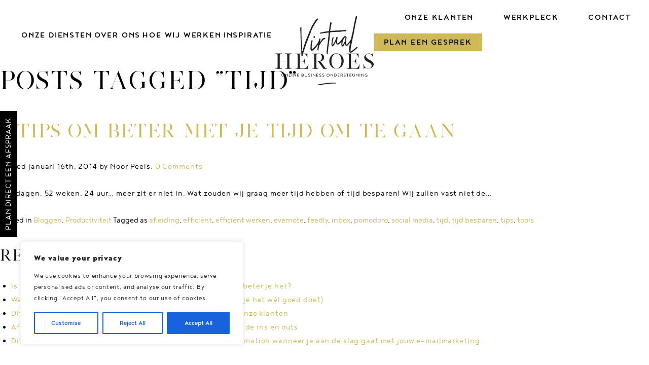

--- FILE ---
content_type: text/css
request_url: https://www.virtualheroes.nl/wp-content/themes/virtualheroes/css/app.css?_=1673545807
body_size: 20103
content:
.nospace-top {
    margin-top: 0;
}
.nospace-bot {
    margin-bottom: 0;
}
.nopad-top {
    padding-top: 0;
}
.nopad-bot {
    padding-bottom: 0;
}
.space-qtop {
    margin-top: 0.5em;
    margin-top: 0.5rem;
}
.space-qbot {
    margin-bottom: 0.5em;
    margin-bottom: 0.5rem;
}
.pad-qtop {
    padding-top: 0.5em;
    padding-top: 0.5rem;
}
.pad-qbot {
    padding-bottom: 0.5em;
    padding-bottom: 0.5rem;
}
.space-htop {
    margin-top: 1em;
    margin-top: 1rem;
}
.space-hbot {
    margin-bottom: 1em;
    margin-bottom: 1rem;
}
.pad-htop {
    padding-top: 1em;
    padding-top: 1rem;
}
.pad-hbot {
    padding-bottom: 1em;
    padding-bottom: 1rem;
}
.space-top {
    margin-top: 2em;
    margin-top: 2rem;
}
.space-bot {
    margin-bottom: 2em;
    margin-bottom: 2rem;
}
.pad-top {
    padding-top: 2em;
    padding-top: 2rem;
}
.pad-bot {
    padding-bottom: 2em;
    padding-bottom: 2rem;
}
.space-dtop {
    margin-top: 4em;
    margin-top: 4rem;
}
.space-dbot {
    margin-bottom: 4em;
    margin-bottom: 4rem;
}
.pad-dtop {
    padding-top: 4em;
    padding-top: 4rem;
}
.pad-dbot {
    padding-bottom: 4em;
    padding-bottom: 4rem;
}
.space-ddtop {
    margin-top: 8em;
    margin-top: 8rem;
}
.space-ddbot {
    margin-bottom: 8em;
    margin-bottom: 8rem;
}
.pad-ddtop {
    padding-top: 8em;
    padding-top: 8rem;
}
.pad-ddbot {
    padding-bottom: 8em;
    padding-bottom: 8rem;
}
@font-face {
    font-family: "Noyh";
    src: url("../fonts/hinted-Noyh-SemiLight.woff2") format("woff2"), url("../fonts/hinted-Noyh-SemiLight.ttf") format("truetype");
    font-weight: normal;
    font-style: normal;
}
@font-face {
    font-family: "Noyh";
    src: url("../fonts/hinted-Noyh-Medium.woff2") format("woff2"), url("../fonts/hinted-Noyh-Medium.ttf") format("truetype");
    font-weight: 500;
    font-style: normal;
}
@font-face {
    font-family: "Noyh";
    src: url("../fonts/hinted-Noyh-Black.woff2") format("woff2"), url("../fonts/hinted-Noyh-Black.ttf") format("truetype");
    font-weight: bold;
    font-style: normal;
}
@font-face {
    font-family: "Silver South Script";
    src: url("../fonts/hinted-SilverSouthScript.woff2") format("woff2"), url("../fonts/hinted-SilverSouthScript.ttf") format("truetype");
    font-weight: normal;
    font-style: normal;
}
@font-face {
    font-family: "Silver South Serif";
    src: url("../fonts/hinted-SilverSouthSerif.woff2") format("woff2"), url("../fonts/hinted-SilverSouthSerif.ttf") format("truetype");
    font-weight: normal;
    font-style: normal;
}
div.wpcf7 .screen-reader-response {
    position: absolute;
    overflow: hidden;
    clip: rect(1px, 1px, 1px, 1px);
    height: 1px;
    width: 1px;
    margin: 0;
    padding: 0;
    border: 0;
}
div.wpcf7 .ajax-loader {
    position: absolute;
    margin: 10px;
}
.fx {
    visibility: hidden;
    -webkit-transform: translateY(32px);
    transform: translateY(32px);
    opacity: 0;
    -webkit-transition: -webkit-transform 0.66s ease, opacity 0.88s ease 0.05s;
    -webkit-transition: opacity 0.88s ease 0.05s, -webkit-transform 0.66s ease;
    transition: opacity 0.88s ease 0.05s, -webkit-transform 0.66s ease;
    transition: transform 0.66s ease, opacity 0.88s ease 0.05s;
    transition: transform 0.66s ease, opacity 0.88s ease 0.05s, -webkit-transform 0.66s ease;
}
.fx.animated {
    visibility: visible;
    -webkit-transform: translateY(0);
    transform: translateY(0);
    opacity: 1;
}
.fx.fx-2 {
    -webkit-transition: -webkit-transform 0.87s cubic-bezier(0.7, 0, 0.3, 1) 0.1s, opacity 0.36s ease-in-out 0.05s;
    -webkit-transition: opacity 0.36s ease-in-out 0.05s, -webkit-transform 0.87s cubic-bezier(0.7, 0, 0.3, 1) 0.1s;
    transition: opacity 0.36s ease-in-out 0.05s, -webkit-transform 0.87s cubic-bezier(0.7, 0, 0.3, 1) 0.1s;
    transition: transform 0.87s cubic-bezier(0.7, 0, 0.3, 1) 0.1s, opacity 0.36s ease-in-out 0.05s;
    transition: transform 0.87s cubic-bezier(0.7, 0, 0.3, 1) 0.1s, opacity 0.36s ease-in-out 0.05s, -webkit-transform 0.87s cubic-bezier(0.7, 0, 0.3, 1) 0.1s;
}
.fx.fx-fadein {
    -webkit-transform: translate(0);
    transform: translate(0);
    -webkit-transition-delay: 0s;
    transition-delay: 0s;
    -webkit-transition: all 0s ease;
    transition: all 0s ease;
}
.fx.fx-fadein.animated {
    -webkit-transition: -webkit-transform 0.88s cubic-bezier(0.7, 0, 0.3, 1) 0.15s, opacity 0.88s ease-in-out 0.25s;
    -webkit-transition: opacity 0.88s ease-in-out 0.25s, -webkit-transform 0.88s cubic-bezier(0.7, 0, 0.3, 1) 0.15s;
    transition: opacity 0.88s ease-in-out 0.25s, -webkit-transform 0.88s cubic-bezier(0.7, 0, 0.3, 1) 0.15s;
    transition: transform 0.88s cubic-bezier(0.7, 0, 0.3, 1) 0.15s, opacity 0.88s ease-in-out 0.25s;
    transition: transform 0.88s cubic-bezier(0.7, 0, 0.3, 1) 0.15s, opacity 0.88s ease-in-out 0.25s, -webkit-transform 0.88s cubic-bezier(0.7, 0, 0.3, 1) 0.15s;
}
.fx.fx-right-to-left {
    -webkit-transform: translateX(50%);
    transform: translateX(50%);
    opacity: 0;
    -webkit-transition: all 0.1s ease;
    -webkit-transition: all 0.1s ease;
    transition: all 0.1s ease;
}
.fx.fx-right-to-left.animated {
    -webkit-transform: translate(0);
    transform: translate(0);
    opacity: 1;
    -webkit-transition: -webkit-transform 0.66s ease, opacity 0.88s ease-in-out;
    -webkit-transition: opacity 0.88s ease-in-out, -webkit-transform 0.66s ease;
    transition: opacity 0.88s ease-in-out, -webkit-transform 0.66s ease;
    transition: transform 0.66s ease, opacity 0.88s ease-in-out;
    transition: transform 0.66s ease, opacity 0.88s ease-in-out, -webkit-transform 0.66s ease;
} /*! normalize-scss | MIT/GPLv2 License | bit.ly/normalize-scss */
html {
    font-family: sans-serif;
    line-height: 1.15;
    -ms-text-size-adjust: 100%;
    -webkit-text-size-adjust: 100%;
}
body {
    margin: 0;
}
article,
aside,
footer,
header,
nav,
section {
    display: block;
}
h1 {
    font-size: 2em;
    margin: 0.67em 0;
}
figcaption,
figure {
    display: block;
}
figure {
    margin: 1em 40px;
}
hr {
    box-sizing: content-box;
    height: 0;
    overflow: visible;
}
main {
    display: block;
}
pre {
    font-family: monospace, monospace;
    font-size: 1em;
}
a {
    background-color: transparent;
    -webkit-text-decoration-skip: objects;
}
a:active,
a:hover {
    outline-width: 0;
}
abbr[title] {
    border-bottom: none;
    text-decoration: underline;
    text-decoration: underline dotted;
}
b,
strong {
    font-weight: inherit;
}
b,
strong {
    font-weight: bolder;
}
code,
kbd,
samp {
    font-family: monospace, monospace;
    font-size: 1em;
}
dfn {
    font-style: italic;
}
mark {
    background-color: #ff0;
    color: #000;
}
small {
    font-size: 80%;
}
sub,
sup {
    font-size: 75%;
    line-height: 0;
    position: relative;
    vertical-align: baseline;
}
sub {
    bottom: -0.25em;
}
sup {
    top: -0.5em;
}
audio,
video {
    display: inline-block;
}
audio:not([controls]) {
    display: none;
    height: 0;
}
img {
    border-style: none;
}
svg:not(:root) {
    overflow: hidden;
}
button,
input,
optgroup,
select,
textarea {
    font-family: sans-serif;
    font-size: 100%;
    line-height: 1.15;
    margin: 0;
}
button {
    overflow: visible;
}
button,
select {
    text-transform: none;
}
button,
html [type="button"],
[type="reset"],
[type="submit"] {
    -webkit-appearance: button;
}
button::-moz-focus-inner,
[type="button"]::-moz-focus-inner,
[type="reset"]::-moz-focus-inner,
[type="submit"]::-moz-focus-inner {
    border-style: none;
    padding: 0;
}
button:-moz-focusring,
[type="button"]:-moz-focusring,
[type="reset"]:-moz-focusring,
[type="submit"]:-moz-focusring {
    outline: 1px dotted ButtonText;
}
input {
    overflow: visible;
}
[type="checkbox"],
[type="radio"] {
    box-sizing: border-box;
    padding: 0;
}
[type="number"]::-webkit-inner-spin-button,
[type="number"]::-webkit-outer-spin-button {
    height: auto;
}
[type="search"] {
    -webkit-appearance: textfield;
    outline-offset: -2px;
}
[type="search"]::-webkit-search-cancel-button,
[type="search"]::-webkit-search-decoration {
    -webkit-appearance: none;
}
::-webkit-file-upload-button {
    -webkit-appearance: button;
    font: inherit;
}
fieldset {
    border: 1px solid #c0c0c0;
    margin: 0 2px;
    padding: 0.35em 0.625em 0.75em;
}
legend {
    box-sizing: border-box;
    display: table;
    max-width: 100%;
    padding: 0;
    color: inherit;
    white-space: normal;
}
progress {
    display: inline-block;
    vertical-align: baseline;
}
textarea {
    overflow: auto;
}
details {
    display: block;
}
summary {
    display: list-item;
}
menu {
    display: block;
}
canvas {
    display: inline-block;
}
template {
    display: none;
}
[hidden] {
    display: none;
}
.foundation-mq {
    font-family: "small=0em&medium=48em&large=64em&xlarge=75em&xxlarge=90em";
}
html {
    box-sizing: border-box;
    font-size: 100%;
}
*,
*::before,
*::after {
    box-sizing: inherit;
}
body {
    margin: 0;
    padding: 0;
    background: #fff;
    font-family: "Noyh", sans-serif;
    font-weight: normal;
    line-height: 1.5;
    color: #000;
    -webkit-font-smoothing: antialiased;
    -moz-osx-font-smoothing: grayscale;
}
img {
    display: inline-block;
    vertical-align: middle;
    max-width: 100%;
    height: auto;
    -ms-interpolation-mode: bicubic;
}
textarea {
    height: auto;
    min-height: 50px;
    border-radius: 0;
}
select {
    box-sizing: border-box;
    width: 100%;
    border-radius: 0;
}
.map_canvas img,
.map_canvas embed,
.map_canvas object,
.mqa-display img,
.mqa-display embed,
.mqa-display object {
    max-width: none !important;
}
button {
    padding: 0;
    -webkit-appearance: none;
    -moz-appearance: none;
    appearance: none;
    border: 0;
    border-radius: 0;
    background: transparent;
    line-height: 1;
    cursor: auto;
}
[data-whatinput="mouse"] button {
    outline: 0;
}
pre {
    overflow: auto;
}
button,
input,
optgroup,
select,
textarea {
    font-family: inherit;
}
.is-visible {
    display: block !important;
}
.is-hidden {
    display: none !important;
}
.grid-container {
    padding-right: 1.375rem;
    padding-left: 1.375rem;
    max-width: 85rem;
    margin: 0 auto;
}
@media print, screen and (min-width: 48em) {
    .grid-container {
        padding-right: 1.875rem;
        padding-left: 1.875rem;
    }
}
@media print, screen and (min-width: 64em) {
    .grid-container {
        padding-right: 2.0625rem;
        padding-left: 2.0625rem;
    }
}
.grid-container.fluid {
    padding-right: 1.375rem;
    padding-left: 1.375rem;
    max-width: 100%;
    margin: 0 auto;
}
@media print, screen and (min-width: 48em) {
    .grid-container.fluid {
        padding-right: 1.875rem;
        padding-left: 1.875rem;
    }
}
@media print, screen and (min-width: 64em) {
    .grid-container.fluid {
        padding-right: 2.0625rem;
        padding-left: 2.0625rem;
    }
}
.grid-container.full {
    padding-right: 0;
    padding-left: 0;
    max-width: 100%;
    margin: 0 auto;
}
.grid-x {
    display: -webkit-box;
    display: -ms-flexbox;
    display: flex;
    -ms-flex-flow: row wrap;
    flex-flow: row wrap;
}
.cell {
    -webkit-box-flex: 0;
    -ms-flex: 0 0 auto;
    flex: 0 0 auto;
    min-height: 0px;
    min-width: 0px;
    width: 100%;
}
.cell.auto {
    -webkit-box-flex: 1;
    -ms-flex: 1 1 0px;
    flex: 1 1 0px;
}
.cell.shrink {
    -webkit-box-flex: 0;
    -ms-flex: 0 0 auto;
    flex: 0 0 auto;
}
.grid-x > .auto {
    width: auto;
}
.grid-x > .shrink {
    width: auto;
}
.grid-x > .small-shrink,
.grid-x > .small-full,
.grid-x > .small-1,
.grid-x > .small-2,
.grid-x > .small-3,
.grid-x > .small-4,
.grid-x > .small-5,
.grid-x > .small-6,
.grid-x > .small-7,
.grid-x > .small-8,
.grid-x > .small-9,
.grid-x > .small-10,
.grid-x > .small-11,
.grid-x > .small-12 {
    -ms-flex-preferred-size: auto;
    flex-basis: auto;
}
@media print, screen and (min-width: 48em) {
    .grid-x > .medium-shrink,
    .grid-x > .medium-full,
    .grid-x > .medium-1,
    .grid-x > .medium-2,
    .grid-x > .medium-3,
    .grid-x > .medium-4,
    .grid-x > .medium-5,
    .grid-x > .medium-6,
    .grid-x > .medium-7,
    .grid-x > .medium-8,
    .grid-x > .medium-9,
    .grid-x > .medium-10,
    .grid-x > .medium-11,
    .grid-x > .medium-12 {
        -ms-flex-preferred-size: auto;
        flex-basis: auto;
    }
}
@media print, screen and (min-width: 64em) {
    .grid-x > .large-shrink,
    .grid-x > .large-full,
    .grid-x > .large-1,
    .grid-x > .large-2,
    .grid-x > .large-3,
    .grid-x > .large-4,
    .grid-x > .large-5,
    .grid-x > .large-6,
    .grid-x > .large-7,
    .grid-x > .large-8,
    .grid-x > .large-9,
    .grid-x > .large-10,
    .grid-x > .large-11,
    .grid-x > .large-12 {
        -ms-flex-preferred-size: auto;
        flex-basis: auto;
    }
}
.grid-x > .small-1 {
    width: 8.33333%;
}
.grid-x > .small-2 {
    width: 16.66667%;
}
.grid-x > .small-3 {
    width: 25%;
}
.grid-x > .small-4 {
    width: 33.33333%;
}
.grid-x > .small-5 {
    width: 41.66667%;
}
.grid-x > .small-6 {
    width: 50%;
}
.grid-x > .small-7 {
    width: 58.33333%;
}
.grid-x > .small-8 {
    width: 66.66667%;
}
.grid-x > .small-9 {
    width: 75%;
}
.grid-x > .small-10 {
    width: 83.33333%;
}
.grid-x > .small-11 {
    width: 91.66667%;
}
.grid-x > .small-12 {
    width: 100%;
}
@media print, screen and (min-width: 48em) {
    .grid-x > .medium-auto {
        -webkit-box-flex: 1;
        -ms-flex: 1 1 0px;
        flex: 1 1 0px;
        width: auto;
    }
    .grid-x > .medium-shrink {
        -webkit-box-flex: 0;
        -ms-flex: 0 0 auto;
        flex: 0 0 auto;
        width: auto;
    }
    .grid-x > .medium-1 {
        width: 8.33333%;
    }
    .grid-x > .medium-2 {
        width: 16.66667%;
    }
    .grid-x > .medium-3 {
        width: 25%;
    }
    .grid-x > .medium-4 {
        width: 33.33333%;
    }
    .grid-x > .medium-5 {
        width: 41.66667%;
    }
    .grid-x > .medium-6 {
        width: 50%;
    }
    .grid-x > .medium-7 {
        width: 58.33333%;
    }
    .grid-x > .medium-8 {
        width: 66.66667%;
    }
    .grid-x > .medium-9 {
        width: 75%;
    }
    .grid-x > .medium-10 {
        width: 83.33333%;
    }
    .grid-x > .medium-11 {
        width: 91.66667%;
    }
    .grid-x > .medium-12 {
        width: 100%;
    }
}
@media print, screen and (min-width: 64em) {
    .grid-x > .large-auto {
        -webkit-box-flex: 1;
        -ms-flex: 1 1 0px;
        flex: 1 1 0px;
        width: auto;
    }
    .grid-x > .large-shrink {
        -webkit-box-flex: 0;
        -ms-flex: 0 0 auto;
        flex: 0 0 auto;
        width: auto;
    }
    .grid-x > .large-1 {
        width: 8.33333%;
    }
    .grid-x > .large-2 {
        width: 16.66667%;
    }
    .grid-x > .large-3 {
        width: 25%;
    }
    .grid-x > .large-4 {
        width: 33.33333%;
    }
    .grid-x > .large-5 {
        width: 41.66667%;
    }
    .grid-x > .large-6 {
        width: 50%;
    }
    .grid-x > .large-7 {
        width: 58.33333%;
    }
    .grid-x > .large-8 {
        width: 66.66667%;
    }
    .grid-x > .large-9 {
        width: 75%;
    }
    .grid-x > .large-10 {
        width: 83.33333%;
    }
    .grid-x > .large-11 {
        width: 91.66667%;
    }
    .grid-x > .large-12 {
        width: 100%;
    }
}
.grid-margin-x:not(.grid-x) > .cell {
    width: auto;
}
.grid-margin-y:not(.grid-y) > .cell {
    height: auto;
}
.grid-margin-x {
    margin-left: -1.375rem;
    margin-right: -1.375rem;
}
@media print, screen and (min-width: 48em) {
    .grid-margin-x {
        margin-left: -1.875rem;
        margin-right: -1.875rem;
    }
}
@media print, screen and (min-width: 64em) {
    .grid-margin-x {
        margin-left: -2.0625rem;
        margin-right: -2.0625rem;
    }
}
.grid-margin-x > .cell {
    width: calc(100% - 2.75rem);
    margin-left: 1.375rem;
    margin-right: 1.375rem;
}
@media print, screen and (min-width: 48em) {
    .grid-margin-x > .cell {
        width: calc(100% - 3.75rem);
        margin-left: 1.875rem;
        margin-right: 1.875rem;
    }
}
@media print, screen and (min-width: 64em) {
    .grid-margin-x > .cell {
        width: calc(100% - 4.125rem);
        margin-left: 2.0625rem;
        margin-right: 2.0625rem;
    }
}
.grid-margin-x > .auto {
    width: auto;
}
.grid-margin-x > .shrink {
    width: auto;
}
.grid-margin-x > .small-1 {
    width: calc(8.33333% - 2.75rem);
}
.grid-margin-x > .small-2 {
    width: calc(16.66667% - 2.75rem);
}
.grid-margin-x > .small-3 {
    width: calc(25% - 2.75rem);
}
.grid-margin-x > .small-4 {
    width: calc(33.33333% - 2.75rem);
}
.grid-margin-x > .small-5 {
    width: calc(41.66667% - 2.75rem);
}
.grid-margin-x > .small-6 {
    width: calc(50% - 2.75rem);
}
.grid-margin-x > .small-7 {
    width: calc(58.33333% - 2.75rem);
}
.grid-margin-x > .small-8 {
    width: calc(66.66667% - 2.75rem);
}
.grid-margin-x > .small-9 {
    width: calc(75% - 2.75rem);
}
.grid-margin-x > .small-10 {
    width: calc(83.33333% - 2.75rem);
}
.grid-margin-x > .small-11 {
    width: calc(91.66667% - 2.75rem);
}
.grid-margin-x > .small-12 {
    width: calc(100% - 2.75rem);
}
@media print, screen and (min-width: 48em) {
    .grid-margin-x > .auto {
        width: auto;
    }
    .grid-margin-x > .shrink {
        width: auto;
    }
    .grid-margin-x > .small-1 {
        width: calc(8.33333% - 3.75rem);
    }
    .grid-margin-x > .small-2 {
        width: calc(16.66667% - 3.75rem);
    }
    .grid-margin-x > .small-3 {
        width: calc(25% - 3.75rem);
    }
    .grid-margin-x > .small-4 {
        width: calc(33.33333% - 3.75rem);
    }
    .grid-margin-x > .small-5 {
        width: calc(41.66667% - 3.75rem);
    }
    .grid-margin-x > .small-6 {
        width: calc(50% - 3.75rem);
    }
    .grid-margin-x > .small-7 {
        width: calc(58.33333% - 3.75rem);
    }
    .grid-margin-x > .small-8 {
        width: calc(66.66667% - 3.75rem);
    }
    .grid-margin-x > .small-9 {
        width: calc(75% - 3.75rem);
    }
    .grid-margin-x > .small-10 {
        width: calc(83.33333% - 3.75rem);
    }
    .grid-margin-x > .small-11 {
        width: calc(91.66667% - 3.75rem);
    }
    .grid-margin-x > .small-12 {
        width: calc(100% - 3.75rem);
    }
    .grid-margin-x > .medium-auto {
        width: auto;
    }
    .grid-margin-x > .medium-shrink {
        width: auto;
    }
    .grid-margin-x > .medium-1 {
        width: calc(8.33333% - 3.75rem);
    }
    .grid-margin-x > .medium-2 {
        width: calc(16.66667% - 3.75rem);
    }
    .grid-margin-x > .medium-3 {
        width: calc(25% - 3.75rem);
    }
    .grid-margin-x > .medium-4 {
        width: calc(33.33333% - 3.75rem);
    }
    .grid-margin-x > .medium-5 {
        width: calc(41.66667% - 3.75rem);
    }
    .grid-margin-x > .medium-6 {
        width: calc(50% - 3.75rem);
    }
    .grid-margin-x > .medium-7 {
        width: calc(58.33333% - 3.75rem);
    }
    .grid-margin-x > .medium-8 {
        width: calc(66.66667% - 3.75rem);
    }
    .grid-margin-x > .medium-9 {
        width: calc(75% - 3.75rem);
    }
    .grid-margin-x > .medium-10 {
        width: calc(83.33333% - 3.75rem);
    }
    .grid-margin-x > .medium-11 {
        width: calc(91.66667% - 3.75rem);
    }
    .grid-margin-x > .medium-12 {
        width: calc(100% - 3.75rem);
    }
}
@media print, screen and (min-width: 64em) {
    .grid-margin-x > .auto {
        width: auto;
    }
    .grid-margin-x > .shrink {
        width: auto;
    }
    .grid-margin-x > .small-1 {
        width: calc(8.33333% - 4.125rem);
    }
    .grid-margin-x > .small-2 {
        width: calc(16.66667% - 4.125rem);
    }
    .grid-margin-x > .small-3 {
        width: calc(25% - 4.125rem);
    }
    .grid-margin-x > .small-4 {
        width: calc(33.33333% - 4.125rem);
    }
    .grid-margin-x > .small-5 {
        width: calc(41.66667% - 4.125rem);
    }
    .grid-margin-x > .small-6 {
        width: calc(50% - 4.125rem);
    }
    .grid-margin-x > .small-7 {
        width: calc(58.33333% - 4.125rem);
    }
    .grid-margin-x > .small-8 {
        width: calc(66.66667% - 4.125rem);
    }
    .grid-margin-x > .small-9 {
        width: calc(75% - 4.125rem);
    }
    .grid-margin-x > .small-10 {
        width: calc(83.33333% - 4.125rem);
    }
    .grid-margin-x > .small-11 {
        width: calc(91.66667% - 4.125rem);
    }
    .grid-margin-x > .small-12 {
        width: calc(100% - 4.125rem);
    }
    .grid-margin-x > .medium-auto {
        width: auto;
    }
    .grid-margin-x > .medium-shrink {
        width: auto;
    }
    .grid-margin-x > .medium-1 {
        width: calc(8.33333% - 4.125rem);
    }
    .grid-margin-x > .medium-2 {
        width: calc(16.66667% - 4.125rem);
    }
    .grid-margin-x > .medium-3 {
        width: calc(25% - 4.125rem);
    }
    .grid-margin-x > .medium-4 {
        width: calc(33.33333% - 4.125rem);
    }
    .grid-margin-x > .medium-5 {
        width: calc(41.66667% - 4.125rem);
    }
    .grid-margin-x > .medium-6 {
        width: calc(50% - 4.125rem);
    }
    .grid-margin-x > .medium-7 {
        width: calc(58.33333% - 4.125rem);
    }
    .grid-margin-x > .medium-8 {
        width: calc(66.66667% - 4.125rem);
    }
    .grid-margin-x > .medium-9 {
        width: calc(75% - 4.125rem);
    }
    .grid-margin-x > .medium-10 {
        width: calc(83.33333% - 4.125rem);
    }
    .grid-margin-x > .medium-11 {
        width: calc(91.66667% - 4.125rem);
    }
    .grid-margin-x > .medium-12 {
        width: calc(100% - 4.125rem);
    }
    .grid-margin-x > .large-auto {
        width: auto;
    }
    .grid-margin-x > .large-shrink {
        width: auto;
    }
    .grid-margin-x > .large-1 {
        width: calc(8.33333% - 4.125rem);
    }
    .grid-margin-x > .large-2 {
        width: calc(16.66667% - 4.125rem);
    }
    .grid-margin-x > .large-3 {
        width: calc(25% - 4.125rem);
    }
    .grid-margin-x > .large-4 {
        width: calc(33.33333% - 4.125rem);
    }
    .grid-margin-x > .large-5 {
        width: calc(41.66667% - 4.125rem);
    }
    .grid-margin-x > .large-6 {
        width: calc(50% - 4.125rem);
    }
    .grid-margin-x > .large-7 {
        width: calc(58.33333% - 4.125rem);
    }
    .grid-margin-x > .large-8 {
        width: calc(66.66667% - 4.125rem);
    }
    .grid-margin-x > .large-9 {
        width: calc(75% - 4.125rem);
    }
    .grid-margin-x > .large-10 {
        width: calc(83.33333% - 4.125rem);
    }
    .grid-margin-x > .large-11 {
        width: calc(91.66667% - 4.125rem);
    }
    .grid-margin-x > .large-12 {
        width: calc(100% - 4.125rem);
    }
}
.grid-padding-x .grid-padding-x {
    margin-right: -1.375rem;
    margin-left: -1.375rem;
}
@media print, screen and (min-width: 48em) {
    .grid-padding-x .grid-padding-x {
        margin-right: -1.875rem;
        margin-left: -1.875rem;
    }
}
@media print, screen and (min-width: 64em) {
    .grid-padding-x .grid-padding-x {
        margin-right: -2.0625rem;
        margin-left: -2.0625rem;
    }
}
.grid-container:not(.full) > .grid-padding-x {
    margin-right: -1.375rem;
    margin-left: -1.375rem;
}
@media print, screen and (min-width: 48em) {
    .grid-container:not(.full) > .grid-padding-x {
        margin-right: -1.875rem;
        margin-left: -1.875rem;
    }
}
@media print, screen and (min-width: 64em) {
    .grid-container:not(.full) > .grid-padding-x {
        margin-right: -2.0625rem;
        margin-left: -2.0625rem;
    }
}
.grid-padding-x > .cell {
    padding-right: 1.375rem;
    padding-left: 1.375rem;
}
@media print, screen and (min-width: 48em) {
    .grid-padding-x > .cell {
        padding-right: 1.875rem;
        padding-left: 1.875rem;
    }
}
@media print, screen and (min-width: 64em) {
    .grid-padding-x > .cell {
        padding-right: 2.0625rem;
        padding-left: 2.0625rem;
    }
}
.small-up-1 > .cell {
    width: 100%;
}
.small-up-2 > .cell {
    width: 50%;
}
.small-up-3 > .cell {
    width: 33.33333%;
}
.small-up-4 > .cell {
    width: 25%;
}
.small-up-5 > .cell {
    width: 20%;
}
.small-up-6 > .cell {
    width: 16.66667%;
}
.small-up-7 > .cell {
    width: 14.28571%;
}
.small-up-8 > .cell {
    width: 12.5%;
}
@media print, screen and (min-width: 48em) {
    .medium-up-1 > .cell {
        width: 100%;
    }
    .medium-up-2 > .cell {
        width: 50%;
    }
    .medium-up-3 > .cell {
        width: 33.33333%;
    }
    .medium-up-4 > .cell {
        width: 25%;
    }
    .medium-up-5 > .cell {
        width: 20%;
    }
    .medium-up-6 > .cell {
        width: 16.66667%;
    }
    .medium-up-7 > .cell {
        width: 14.28571%;
    }
    .medium-up-8 > .cell {
        width: 12.5%;
    }
}
@media print, screen and (min-width: 64em) {
    .large-up-1 > .cell {
        width: 100%;
    }
    .large-up-2 > .cell {
        width: 50%;
    }
    .large-up-3 > .cell {
        width: 33.33333%;
    }
    .large-up-4 > .cell {
        width: 25%;
    }
    .large-up-5 > .cell {
        width: 20%;
    }
    .large-up-6 > .cell {
        width: 16.66667%;
    }
    .large-up-7 > .cell {
        width: 14.28571%;
    }
    .large-up-8 > .cell {
        width: 12.5%;
    }
}
.grid-margin-x.small-up-1 > .cell {
    width: calc(100% - 2.75rem);
}
.grid-margin-x.small-up-2 > .cell {
    width: calc(50% - 2.75rem);
}
.grid-margin-x.small-up-3 > .cell {
    width: calc(33.33333% - 2.75rem);
}
.grid-margin-x.small-up-4 > .cell {
    width: calc(25% - 2.75rem);
}
.grid-margin-x.small-up-5 > .cell {
    width: calc(20% - 2.75rem);
}
.grid-margin-x.small-up-6 > .cell {
    width: calc(16.66667% - 2.75rem);
}
.grid-margin-x.small-up-7 > .cell {
    width: calc(14.28571% - 2.75rem);
}
.grid-margin-x.small-up-8 > .cell {
    width: calc(12.5% - 2.75rem);
}
@media print, screen and (min-width: 48em) {
    .grid-margin-x.small-up-1 > .cell {
        width: calc(100% - 2.75rem);
    }
    .grid-margin-x.small-up-2 > .cell {
        width: calc(50% - 2.75rem);
    }
    .grid-margin-x.small-up-3 > .cell {
        width: calc(33.33333% - 2.75rem);
    }
    .grid-margin-x.small-up-4 > .cell {
        width: calc(25% - 2.75rem);
    }
    .grid-margin-x.small-up-5 > .cell {
        width: calc(20% - 2.75rem);
    }
    .grid-margin-x.small-up-6 > .cell {
        width: calc(16.66667% - 2.75rem);
    }
    .grid-margin-x.small-up-7 > .cell {
        width: calc(14.28571% - 2.75rem);
    }
    .grid-margin-x.small-up-8 > .cell {
        width: calc(12.5% - 2.75rem);
    }
    .grid-margin-x.medium-up-1 > .cell {
        width: calc(100% - 3.75rem);
    }
    .grid-margin-x.medium-up-2 > .cell {
        width: calc(50% - 3.75rem);
    }
    .grid-margin-x.medium-up-3 > .cell {
        width: calc(33.33333% - 3.75rem);
    }
    .grid-margin-x.medium-up-4 > .cell {
        width: calc(25% - 3.75rem);
    }
    .grid-margin-x.medium-up-5 > .cell {
        width: calc(20% - 3.75rem);
    }
    .grid-margin-x.medium-up-6 > .cell {
        width: calc(16.66667% - 3.75rem);
    }
    .grid-margin-x.medium-up-7 > .cell {
        width: calc(14.28571% - 3.75rem);
    }
    .grid-margin-x.medium-up-8 > .cell {
        width: calc(12.5% - 3.75rem);
    }
}
@media print, screen and (min-width: 64em) {
    .grid-margin-x.small-up-1 > .cell {
        width: calc(100% - 2.75rem);
    }
    .grid-margin-x.medium-up-1 > .cell {
        width: calc(100% - 3.75rem);
    }
    .grid-margin-x.small-up-2 > .cell {
        width: calc(50% - 2.75rem);
    }
    .grid-margin-x.medium-up-2 > .cell {
        width: calc(50% - 3.75rem);
    }
    .grid-margin-x.small-up-3 > .cell {
        width: calc(33.33333% - 2.75rem);
    }
    .grid-margin-x.medium-up-3 > .cell {
        width: calc(33.33333% - 3.75rem);
    }
    .grid-margin-x.small-up-4 > .cell {
        width: calc(25% - 2.75rem);
    }
    .grid-margin-x.medium-up-4 > .cell {
        width: calc(25% - 3.75rem);
    }
    .grid-margin-x.small-up-5 > .cell {
        width: calc(20% - 2.75rem);
    }
    .grid-margin-x.medium-up-5 > .cell {
        width: calc(20% - 3.75rem);
    }
    .grid-margin-x.small-up-6 > .cell {
        width: calc(16.66667% - 2.75rem);
    }
    .grid-margin-x.medium-up-6 > .cell {
        width: calc(16.66667% - 3.75rem);
    }
    .grid-margin-x.small-up-7 > .cell {
        width: calc(14.28571% - 2.75rem);
    }
    .grid-margin-x.medium-up-7 > .cell {
        width: calc(14.28571% - 3.75rem);
    }
    .grid-margin-x.small-up-8 > .cell {
        width: calc(12.5% - 2.75rem);
    }
    .grid-margin-x.medium-up-8 > .cell {
        width: calc(12.5% - 3.75rem);
    }
    .grid-margin-x.large-up-1 > .cell {
        width: calc(100% - 4.125rem);
    }
    .grid-margin-x.large-up-2 > .cell {
        width: calc(50% - 4.125rem);
    }
    .grid-margin-x.large-up-3 > .cell {
        width: calc(33.33333% - 4.125rem);
    }
    .grid-margin-x.large-up-4 > .cell {
        width: calc(25% - 4.125rem);
    }
    .grid-margin-x.large-up-5 > .cell {
        width: calc(20% - 4.125rem);
    }
    .grid-margin-x.large-up-6 > .cell {
        width: calc(16.66667% - 4.125rem);
    }
    .grid-margin-x.large-up-7 > .cell {
        width: calc(14.28571% - 4.125rem);
    }
    .grid-margin-x.large-up-8 > .cell {
        width: calc(12.5% - 4.125rem);
    }
}
.small-margin-collapse {
    margin-right: 0;
    margin-left: 0;
}
.small-margin-collapse > .cell {
    margin-right: 0;
    margin-left: 0;
}
.small-margin-collapse > .small-1 {
    width: 8.33333%;
}
.small-margin-collapse > .small-2 {
    width: 16.66667%;
}
.small-margin-collapse > .small-3 {
    width: 25%;
}
.small-margin-collapse > .small-4 {
    width: 33.33333%;
}
.small-margin-collapse > .small-5 {
    width: 41.66667%;
}
.small-margin-collapse > .small-6 {
    width: 50%;
}
.small-margin-collapse > .small-7 {
    width: 58.33333%;
}
.small-margin-collapse > .small-8 {
    width: 66.66667%;
}
.small-margin-collapse > .small-9 {
    width: 75%;
}
.small-margin-collapse > .small-10 {
    width: 83.33333%;
}
.small-margin-collapse > .small-11 {
    width: 91.66667%;
}
.small-margin-collapse > .small-12 {
    width: 100%;
}
@media print, screen and (min-width: 48em) {
    .small-margin-collapse > .medium-1 {
        width: 8.33333%;
    }
    .small-margin-collapse > .medium-2 {
        width: 16.66667%;
    }
    .small-margin-collapse > .medium-3 {
        width: 25%;
    }
    .small-margin-collapse > .medium-4 {
        width: 33.33333%;
    }
    .small-margin-collapse > .medium-5 {
        width: 41.66667%;
    }
    .small-margin-collapse > .medium-6 {
        width: 50%;
    }
    .small-margin-collapse > .medium-7 {
        width: 58.33333%;
    }
    .small-margin-collapse > .medium-8 {
        width: 66.66667%;
    }
    .small-margin-collapse > .medium-9 {
        width: 75%;
    }
    .small-margin-collapse > .medium-10 {
        width: 83.33333%;
    }
    .small-margin-collapse > .medium-11 {
        width: 91.66667%;
    }
    .small-margin-collapse > .medium-12 {
        width: 100%;
    }
}
@media print, screen and (min-width: 64em) {
    .small-margin-collapse > .large-1 {
        width: 8.33333%;
    }
    .small-margin-collapse > .large-2 {
        width: 16.66667%;
    }
    .small-margin-collapse > .large-3 {
        width: 25%;
    }
    .small-margin-collapse > .large-4 {
        width: 33.33333%;
    }
    .small-margin-collapse > .large-5 {
        width: 41.66667%;
    }
    .small-margin-collapse > .large-6 {
        width: 50%;
    }
    .small-margin-collapse > .large-7 {
        width: 58.33333%;
    }
    .small-margin-collapse > .large-8 {
        width: 66.66667%;
    }
    .small-margin-collapse > .large-9 {
        width: 75%;
    }
    .small-margin-collapse > .large-10 {
        width: 83.33333%;
    }
    .small-margin-collapse > .large-11 {
        width: 91.66667%;
    }
    .small-margin-collapse > .large-12 {
        width: 100%;
    }
}
.small-padding-collapse {
    margin-right: 0;
    margin-left: 0;
}
.small-padding-collapse > .cell {
    padding-right: 0;
    padding-left: 0;
}
@media print, screen and (min-width: 48em) {
    .medium-margin-collapse {
        margin-right: 0;
        margin-left: 0;
    }
    .medium-margin-collapse > .cell {
        margin-right: 0;
        margin-left: 0;
    }
}
@media print, screen and (min-width: 48em) {
    .medium-margin-collapse > .small-1 {
        width: 8.33333%;
    }
    .medium-margin-collapse > .small-2 {
        width: 16.66667%;
    }
    .medium-margin-collapse > .small-3 {
        width: 25%;
    }
    .medium-margin-collapse > .small-4 {
        width: 33.33333%;
    }
    .medium-margin-collapse > .small-5 {
        width: 41.66667%;
    }
    .medium-margin-collapse > .small-6 {
        width: 50%;
    }
    .medium-margin-collapse > .small-7 {
        width: 58.33333%;
    }
    .medium-margin-collapse > .small-8 {
        width: 66.66667%;
    }
    .medium-margin-collapse > .small-9 {
        width: 75%;
    }
    .medium-margin-collapse > .small-10 {
        width: 83.33333%;
    }
    .medium-margin-collapse > .small-11 {
        width: 91.66667%;
    }
    .medium-margin-collapse > .small-12 {
        width: 100%;
    }
}
@media print, screen and (min-width: 48em) {
    .medium-margin-collapse > .medium-1 {
        width: 8.33333%;
    }
    .medium-margin-collapse > .medium-2 {
        width: 16.66667%;
    }
    .medium-margin-collapse > .medium-3 {
        width: 25%;
    }
    .medium-margin-collapse > .medium-4 {
        width: 33.33333%;
    }
    .medium-margin-collapse > .medium-5 {
        width: 41.66667%;
    }
    .medium-margin-collapse > .medium-6 {
        width: 50%;
    }
    .medium-margin-collapse > .medium-7 {
        width: 58.33333%;
    }
    .medium-margin-collapse > .medium-8 {
        width: 66.66667%;
    }
    .medium-margin-collapse > .medium-9 {
        width: 75%;
    }
    .medium-margin-collapse > .medium-10 {
        width: 83.33333%;
    }
    .medium-margin-collapse > .medium-11 {
        width: 91.66667%;
    }
    .medium-margin-collapse > .medium-12 {
        width: 100%;
    }
}
@media print, screen and (min-width: 64em) {
    .medium-margin-collapse > .large-1 {
        width: 8.33333%;
    }
    .medium-margin-collapse > .large-2 {
        width: 16.66667%;
    }
    .medium-margin-collapse > .large-3 {
        width: 25%;
    }
    .medium-margin-collapse > .large-4 {
        width: 33.33333%;
    }
    .medium-margin-collapse > .large-5 {
        width: 41.66667%;
    }
    .medium-margin-collapse > .large-6 {
        width: 50%;
    }
    .medium-margin-collapse > .large-7 {
        width: 58.33333%;
    }
    .medium-margin-collapse > .large-8 {
        width: 66.66667%;
    }
    .medium-margin-collapse > .large-9 {
        width: 75%;
    }
    .medium-margin-collapse > .large-10 {
        width: 83.33333%;
    }
    .medium-margin-collapse > .large-11 {
        width: 91.66667%;
    }
    .medium-margin-collapse > .large-12 {
        width: 100%;
    }
}
@media print, screen and (min-width: 48em) {
    .medium-padding-collapse {
        margin-right: 0;
        margin-left: 0;
    }
    .medium-padding-collapse > .cell {
        padding-right: 0;
        padding-left: 0;
    }
}
@media print, screen and (min-width: 64em) {
    .large-margin-collapse {
        margin-right: 0;
        margin-left: 0;
    }
    .large-margin-collapse > .cell {
        margin-right: 0;
        margin-left: 0;
    }
}
@media print, screen and (min-width: 64em) {
    .large-margin-collapse > .small-1 {
        width: 8.33333%;
    }
    .large-margin-collapse > .small-2 {
        width: 16.66667%;
    }
    .large-margin-collapse > .small-3 {
        width: 25%;
    }
    .large-margin-collapse > .small-4 {
        width: 33.33333%;
    }
    .large-margin-collapse > .small-5 {
        width: 41.66667%;
    }
    .large-margin-collapse > .small-6 {
        width: 50%;
    }
    .large-margin-collapse > .small-7 {
        width: 58.33333%;
    }
    .large-margin-collapse > .small-8 {
        width: 66.66667%;
    }
    .large-margin-collapse > .small-9 {
        width: 75%;
    }
    .large-margin-collapse > .small-10 {
        width: 83.33333%;
    }
    .large-margin-collapse > .small-11 {
        width: 91.66667%;
    }
    .large-margin-collapse > .small-12 {
        width: 100%;
    }
}
@media print, screen and (min-width: 64em) {
    .large-margin-collapse > .medium-1 {
        width: 8.33333%;
    }
    .large-margin-collapse > .medium-2 {
        width: 16.66667%;
    }
    .large-margin-collapse > .medium-3 {
        width: 25%;
    }
    .large-margin-collapse > .medium-4 {
        width: 33.33333%;
    }
    .large-margin-collapse > .medium-5 {
        width: 41.66667%;
    }
    .large-margin-collapse > .medium-6 {
        width: 50%;
    }
    .large-margin-collapse > .medium-7 {
        width: 58.33333%;
    }
    .large-margin-collapse > .medium-8 {
        width: 66.66667%;
    }
    .large-margin-collapse > .medium-9 {
        width: 75%;
    }
    .large-margin-collapse > .medium-10 {
        width: 83.33333%;
    }
    .large-margin-collapse > .medium-11 {
        width: 91.66667%;
    }
    .large-margin-collapse > .medium-12 {
        width: 100%;
    }
}
@media print, screen and (min-width: 64em) {
    .large-margin-collapse > .large-1 {
        width: 8.33333%;
    }
    .large-margin-collapse > .large-2 {
        width: 16.66667%;
    }
    .large-margin-collapse > .large-3 {
        width: 25%;
    }
    .large-margin-collapse > .large-4 {
        width: 33.33333%;
    }
    .large-margin-collapse > .large-5 {
        width: 41.66667%;
    }
    .large-margin-collapse > .large-6 {
        width: 50%;
    }
    .large-margin-collapse > .large-7 {
        width: 58.33333%;
    }
    .large-margin-collapse > .large-8 {
        width: 66.66667%;
    }
    .large-margin-collapse > .large-9 {
        width: 75%;
    }
    .large-margin-collapse > .large-10 {
        width: 83.33333%;
    }
    .large-margin-collapse > .large-11 {
        width: 91.66667%;
    }
    .large-margin-collapse > .large-12 {
        width: 100%;
    }
}
@media print, screen and (min-width: 64em) {
    .large-padding-collapse {
        margin-right: 0;
        margin-left: 0;
    }
    .large-padding-collapse > .cell {
        padding-right: 0;
        padding-left: 0;
    }
}
.small-offset-0 {
    margin-left: 0%;
}
.grid-margin-x > .small-offset-0 {
    margin-left: calc(0% + 1.375rem);
}
.small-offset-1 {
    margin-left: 8.33333%;
}
.grid-margin-x > .small-offset-1 {
    margin-left: calc(8.33333% + 1.375rem);
}
.small-offset-2 {
    margin-left: 16.66667%;
}
.grid-margin-x > .small-offset-2 {
    margin-left: calc(16.66667% + 1.375rem);
}
.small-offset-3 {
    margin-left: 25%;
}
.grid-margin-x > .small-offset-3 {
    margin-left: calc(25% + 1.375rem);
}
.small-offset-4 {
    margin-left: 33.33333%;
}
.grid-margin-x > .small-offset-4 {
    margin-left: calc(33.33333% + 1.375rem);
}
.small-offset-5 {
    margin-left: 41.66667%;
}
.grid-margin-x > .small-offset-5 {
    margin-left: calc(41.66667% + 1.375rem);
}
.small-offset-6 {
    margin-left: 50%;
}
.grid-margin-x > .small-offset-6 {
    margin-left: calc(50% + 1.375rem);
}
.small-offset-7 {
    margin-left: 58.33333%;
}
.grid-margin-x > .small-offset-7 {
    margin-left: calc(58.33333% + 1.375rem);
}
.small-offset-8 {
    margin-left: 66.66667%;
}
.grid-margin-x > .small-offset-8 {
    margin-left: calc(66.66667% + 1.375rem);
}
.small-offset-9 {
    margin-left: 75%;
}
.grid-margin-x > .small-offset-9 {
    margin-left: calc(75% + 1.375rem);
}
.small-offset-10 {
    margin-left: 83.33333%;
}
.grid-margin-x > .small-offset-10 {
    margin-left: calc(83.33333% + 1.375rem);
}
.small-offset-11 {
    margin-left: 91.66667%;
}
.grid-margin-x > .small-offset-11 {
    margin-left: calc(91.66667% + 1.375rem);
}
@media print, screen and (min-width: 48em) {
    .medium-offset-0 {
        margin-left: 0%;
    }
    .grid-margin-x > .medium-offset-0 {
        margin-left: calc(0% + 1.875rem);
    }
    .medium-offset-1 {
        margin-left: 8.33333%;
    }
    .grid-margin-x > .medium-offset-1 {
        margin-left: calc(8.33333% + 1.875rem);
    }
    .medium-offset-2 {
        margin-left: 16.66667%;
    }
    .grid-margin-x > .medium-offset-2 {
        margin-left: calc(16.66667% + 1.875rem);
    }
    .medium-offset-3 {
        margin-left: 25%;
    }
    .grid-margin-x > .medium-offset-3 {
        margin-left: calc(25% + 1.875rem);
    }
    .medium-offset-4 {
        margin-left: 33.33333%;
    }
    .grid-margin-x > .medium-offset-4 {
        margin-left: calc(33.33333% + 1.875rem);
    }
    .medium-offset-5 {
        margin-left: 41.66667%;
    }
    .grid-margin-x > .medium-offset-5 {
        margin-left: calc(41.66667% + 1.875rem);
    }
    .medium-offset-6 {
        margin-left: 50%;
    }
    .grid-margin-x > .medium-offset-6 {
        margin-left: calc(50% + 1.875rem);
    }
    .medium-offset-7 {
        margin-left: 58.33333%;
    }
    .grid-margin-x > .medium-offset-7 {
        margin-left: calc(58.33333% + 1.875rem);
    }
    .medium-offset-8 {
        margin-left: 66.66667%;
    }
    .grid-margin-x > .medium-offset-8 {
        margin-left: calc(66.66667% + 1.875rem);
    }
    .medium-offset-9 {
        margin-left: 75%;
    }
    .grid-margin-x > .medium-offset-9 {
        margin-left: calc(75% + 1.875rem);
    }
    .medium-offset-10 {
        margin-left: 83.33333%;
    }
    .grid-margin-x > .medium-offset-10 {
        margin-left: calc(83.33333% + 1.875rem);
    }
    .medium-offset-11 {
        margin-left: 91.66667%;
    }
    .grid-margin-x > .medium-offset-11 {
        margin-left: calc(91.66667% + 1.875rem);
    }
}
@media print, screen and (min-width: 64em) {
    .large-offset-0 {
        margin-left: 0%;
    }
    .grid-margin-x > .large-offset-0 {
        margin-left: calc(0% + 2.0625rem);
    }
    .large-offset-1 {
        margin-left: 8.33333%;
    }
    .grid-margin-x > .large-offset-1 {
        margin-left: calc(8.33333% + 2.0625rem);
    }
    .large-offset-2 {
        margin-left: 16.66667%;
    }
    .grid-margin-x > .large-offset-2 {
        margin-left: calc(16.66667% + 2.0625rem);
    }
    .large-offset-3 {
        margin-left: 25%;
    }
    .grid-margin-x > .large-offset-3 {
        margin-left: calc(25% + 2.0625rem);
    }
    .large-offset-4 {
        margin-left: 33.33333%;
    }
    .grid-margin-x > .large-offset-4 {
        margin-left: calc(33.33333% + 2.0625rem);
    }
    .large-offset-5 {
        margin-left: 41.66667%;
    }
    .grid-margin-x > .large-offset-5 {
        margin-left: calc(41.66667% + 2.0625rem);
    }
    .large-offset-6 {
        margin-left: 50%;
    }
    .grid-margin-x > .large-offset-6 {
        margin-left: calc(50% + 2.0625rem);
    }
    .large-offset-7 {
        margin-left: 58.33333%;
    }
    .grid-margin-x > .large-offset-7 {
        margin-left: calc(58.33333% + 2.0625rem);
    }
    .large-offset-8 {
        margin-left: 66.66667%;
    }
    .grid-margin-x > .large-offset-8 {
        margin-left: calc(66.66667% + 2.0625rem);
    }
    .large-offset-9 {
        margin-left: 75%;
    }
    .grid-margin-x > .large-offset-9 {
        margin-left: calc(75% + 2.0625rem);
    }
    .large-offset-10 {
        margin-left: 83.33333%;
    }
    .grid-margin-x > .large-offset-10 {
        margin-left: calc(83.33333% + 2.0625rem);
    }
    .large-offset-11 {
        margin-left: 91.66667%;
    }
    .grid-margin-x > .large-offset-11 {
        margin-left: calc(91.66667% + 2.0625rem);
    }
}
.grid-y {
    display: -webkit-box;
    display: -ms-flexbox;
    display: flex;
    -ms-flex-flow: column nowrap;
    flex-flow: column nowrap;
}
.grid-y > .cell {
    width: auto;
}
.grid-y > .auto {
    height: auto;
}
.grid-y > .shrink {
    height: auto;
}
.grid-y > .small-shrink,
.grid-y > .small-full,
.grid-y > .small-1,
.grid-y > .small-2,
.grid-y > .small-3,
.grid-y > .small-4,
.grid-y > .small-5,
.grid-y > .small-6,
.grid-y > .small-7,
.grid-y > .small-8,
.grid-y > .small-9,
.grid-y > .small-10,
.grid-y > .small-11,
.grid-y > .small-12 {
    -ms-flex-preferred-size: auto;
    flex-basis: auto;
}
@media print, screen and (min-width: 48em) {
    .grid-y > .medium-shrink,
    .grid-y > .medium-full,
    .grid-y > .medium-1,
    .grid-y > .medium-2,
    .grid-y > .medium-3,
    .grid-y > .medium-4,
    .grid-y > .medium-5,
    .grid-y > .medium-6,
    .grid-y > .medium-7,
    .grid-y > .medium-8,
    .grid-y > .medium-9,
    .grid-y > .medium-10,
    .grid-y > .medium-11,
    .grid-y > .medium-12 {
        -ms-flex-preferred-size: auto;
        flex-basis: auto;
    }
}
@media print, screen and (min-width: 64em) {
    .grid-y > .large-shrink,
    .grid-y > .large-full,
    .grid-y > .large-1,
    .grid-y > .large-2,
    .grid-y > .large-3,
    .grid-y > .large-4,
    .grid-y > .large-5,
    .grid-y > .large-6,
    .grid-y > .large-7,
    .grid-y > .large-8,
    .grid-y > .large-9,
    .grid-y > .large-10,
    .grid-y > .large-11,
    .grid-y > .large-12 {
        -ms-flex-preferred-size: auto;
        flex-basis: auto;
    }
}
.grid-y > .small-1 {
    height: 8.33333%;
}
.grid-y > .small-2 {
    height: 16.66667%;
}
.grid-y > .small-3 {
    height: 25%;
}
.grid-y > .small-4 {
    height: 33.33333%;
}
.grid-y > .small-5 {
    height: 41.66667%;
}
.grid-y > .small-6 {
    height: 50%;
}
.grid-y > .small-7 {
    height: 58.33333%;
}
.grid-y > .small-8 {
    height: 66.66667%;
}
.grid-y > .small-9 {
    height: 75%;
}
.grid-y > .small-10 {
    height: 83.33333%;
}
.grid-y > .small-11 {
    height: 91.66667%;
}
.grid-y > .small-12 {
    height: 100%;
}
@media print, screen and (min-width: 48em) {
    .grid-y > .medium-auto {
        -webkit-box-flex: 1;
        -ms-flex: 1 1 0px;
        flex: 1 1 0px;
        height: auto;
    }
    .grid-y > .medium-shrink {
        height: auto;
    }
    .grid-y > .medium-1 {
        height: 8.33333%;
    }
    .grid-y > .medium-2 {
        height: 16.66667%;
    }
    .grid-y > .medium-3 {
        height: 25%;
    }
    .grid-y > .medium-4 {
        height: 33.33333%;
    }
    .grid-y > .medium-5 {
        height: 41.66667%;
    }
    .grid-y > .medium-6 {
        height: 50%;
    }
    .grid-y > .medium-7 {
        height: 58.33333%;
    }
    .grid-y > .medium-8 {
        height: 66.66667%;
    }
    .grid-y > .medium-9 {
        height: 75%;
    }
    .grid-y > .medium-10 {
        height: 83.33333%;
    }
    .grid-y > .medium-11 {
        height: 91.66667%;
    }
    .grid-y > .medium-12 {
        height: 100%;
    }
}
@media print, screen and (min-width: 64em) {
    .grid-y > .large-auto {
        -webkit-box-flex: 1;
        -ms-flex: 1 1 0px;
        flex: 1 1 0px;
        height: auto;
    }
    .grid-y > .large-shrink {
        height: auto;
    }
    .grid-y > .large-1 {
        height: 8.33333%;
    }
    .grid-y > .large-2 {
        height: 16.66667%;
    }
    .grid-y > .large-3 {
        height: 25%;
    }
    .grid-y > .large-4 {
        height: 33.33333%;
    }
    .grid-y > .large-5 {
        height: 41.66667%;
    }
    .grid-y > .large-6 {
        height: 50%;
    }
    .grid-y > .large-7 {
        height: 58.33333%;
    }
    .grid-y > .large-8 {
        height: 66.66667%;
    }
    .grid-y > .large-9 {
        height: 75%;
    }
    .grid-y > .large-10 {
        height: 83.33333%;
    }
    .grid-y > .large-11 {
        height: 91.66667%;
    }
    .grid-y > .large-12 {
        height: 100%;
    }
}
.grid-padding-y .grid-padding-y {
    margin-top: -1.375rem;
    margin-bottom: -1.375rem;
}
@media print, screen and (min-width: 48em) {
    .grid-padding-y .grid-padding-y {
        margin-top: -1.875rem;
        margin-bottom: -1.875rem;
    }
}
@media print, screen and (min-width: 64em) {
    .grid-padding-y .grid-padding-y {
        margin-top: -2.0625rem;
        margin-bottom: -2.0625rem;
    }
}
.grid-padding-y > .cell {
    padding-top: 1.375rem;
    padding-bottom: 1.375rem;
}
@media print, screen and (min-width: 48em) {
    .grid-padding-y > .cell {
        padding-top: 1.875rem;
        padding-bottom: 1.875rem;
    }
}
@media print, screen and (min-width: 64em) {
    .grid-padding-y > .cell {
        padding-top: 2.0625rem;
        padding-bottom: 2.0625rem;
    }
}
.grid-margin-y {
    margin-top: -1.375rem;
    margin-bottom: -1.375rem;
}
@media print, screen and (min-width: 48em) {
    .grid-margin-y {
        margin-top: -1.875rem;
        margin-bottom: -1.875rem;
    }
}
@media print, screen and (min-width: 64em) {
    .grid-margin-y {
        margin-top: -2.0625rem;
        margin-bottom: -2.0625rem;
    }
}
.grid-margin-y > .cell {
    height: calc(100% - 2.75rem);
    margin-top: 1.375rem;
    margin-bottom: 1.375rem;
}
@media print, screen and (min-width: 48em) {
    .grid-margin-y > .cell {
        height: calc(100% - 3.75rem);
        margin-top: 1.875rem;
        margin-bottom: 1.875rem;
    }
}
@media print, screen and (min-width: 64em) {
    .grid-margin-y > .cell {
        height: calc(100% - 4.125rem);
        margin-top: 2.0625rem;
        margin-bottom: 2.0625rem;
    }
}
.grid-margin-y > .auto {
    height: auto;
}
.grid-margin-y > .shrink {
    height: auto;
}
.grid-margin-y > .small-1 {
    height: calc(8.33333% - 2.75rem);
}
.grid-margin-y > .small-2 {
    height: calc(16.66667% - 2.75rem);
}
.grid-margin-y > .small-3 {
    height: calc(25% - 2.75rem);
}
.grid-margin-y > .small-4 {
    height: calc(33.33333% - 2.75rem);
}
.grid-margin-y > .small-5 {
    height: calc(41.66667% - 2.75rem);
}
.grid-margin-y > .small-6 {
    height: calc(50% - 2.75rem);
}
.grid-margin-y > .small-7 {
    height: calc(58.33333% - 2.75rem);
}
.grid-margin-y > .small-8 {
    height: calc(66.66667% - 2.75rem);
}
.grid-margin-y > .small-9 {
    height: calc(75% - 2.75rem);
}
.grid-margin-y > .small-10 {
    height: calc(83.33333% - 2.75rem);
}
.grid-margin-y > .small-11 {
    height: calc(91.66667% - 2.75rem);
}
.grid-margin-y > .small-12 {
    height: calc(100% - 2.75rem);
}
@media print, screen and (min-width: 48em) {
    .grid-margin-y > .auto {
        height: auto;
    }
    .grid-margin-y > .shrink {
        height: auto;
    }
    .grid-margin-y > .small-1 {
        height: calc(8.33333% - 3.75rem);
    }
    .grid-margin-y > .small-2 {
        height: calc(16.66667% - 3.75rem);
    }
    .grid-margin-y > .small-3 {
        height: calc(25% - 3.75rem);
    }
    .grid-margin-y > .small-4 {
        height: calc(33.33333% - 3.75rem);
    }
    .grid-margin-y > .small-5 {
        height: calc(41.66667% - 3.75rem);
    }
    .grid-margin-y > .small-6 {
        height: calc(50% - 3.75rem);
    }
    .grid-margin-y > .small-7 {
        height: calc(58.33333% - 3.75rem);
    }
    .grid-margin-y > .small-8 {
        height: calc(66.66667% - 3.75rem);
    }
    .grid-margin-y > .small-9 {
        height: calc(75% - 3.75rem);
    }
    .grid-margin-y > .small-10 {
        height: calc(83.33333% - 3.75rem);
    }
    .grid-margin-y > .small-11 {
        height: calc(91.66667% - 3.75rem);
    }
    .grid-margin-y > .small-12 {
        height: calc(100% - 3.75rem);
    }
    .grid-margin-y > .medium-auto {
        height: auto;
    }
    .grid-margin-y > .medium-shrink {
        height: auto;
    }
    .grid-margin-y > .medium-1 {
        height: calc(8.33333% - 3.75rem);
    }
    .grid-margin-y > .medium-2 {
        height: calc(16.66667% - 3.75rem);
    }
    .grid-margin-y > .medium-3 {
        height: calc(25% - 3.75rem);
    }
    .grid-margin-y > .medium-4 {
        height: calc(33.33333% - 3.75rem);
    }
    .grid-margin-y > .medium-5 {
        height: calc(41.66667% - 3.75rem);
    }
    .grid-margin-y > .medium-6 {
        height: calc(50% - 3.75rem);
    }
    .grid-margin-y > .medium-7 {
        height: calc(58.33333% - 3.75rem);
    }
    .grid-margin-y > .medium-8 {
        height: calc(66.66667% - 3.75rem);
    }
    .grid-margin-y > .medium-9 {
        height: calc(75% - 3.75rem);
    }
    .grid-margin-y > .medium-10 {
        height: calc(83.33333% - 3.75rem);
    }
    .grid-margin-y > .medium-11 {
        height: calc(91.66667% - 3.75rem);
    }
    .grid-margin-y > .medium-12 {
        height: calc(100% - 3.75rem);
    }
}
@media print, screen and (min-width: 64em) {
    .grid-margin-y > .auto {
        height: auto;
    }
    .grid-margin-y > .shrink {
        height: auto;
    }
    .grid-margin-y > .small-1 {
        height: calc(8.33333% - 4.125rem);
    }
    .grid-margin-y > .small-2 {
        height: calc(16.66667% - 4.125rem);
    }
    .grid-margin-y > .small-3 {
        height: calc(25% - 4.125rem);
    }
    .grid-margin-y > .small-4 {
        height: calc(33.33333% - 4.125rem);
    }
    .grid-margin-y > .small-5 {
        height: calc(41.66667% - 4.125rem);
    }
    .grid-margin-y > .small-6 {
        height: calc(50% - 4.125rem);
    }
    .grid-margin-y > .small-7 {
        height: calc(58.33333% - 4.125rem);
    }
    .grid-margin-y > .small-8 {
        height: calc(66.66667% - 4.125rem);
    }
    .grid-margin-y > .small-9 {
        height: calc(75% - 4.125rem);
    }
    .grid-margin-y > .small-10 {
        height: calc(83.33333% - 4.125rem);
    }
    .grid-margin-y > .small-11 {
        height: calc(91.66667% - 4.125rem);
    }
    .grid-margin-y > .small-12 {
        height: calc(100% - 4.125rem);
    }
    .grid-margin-y > .medium-auto {
        height: auto;
    }
    .grid-margin-y > .medium-shrink {
        height: auto;
    }
    .grid-margin-y > .medium-1 {
        height: calc(8.33333% - 4.125rem);
    }
    .grid-margin-y > .medium-2 {
        height: calc(16.66667% - 4.125rem);
    }
    .grid-margin-y > .medium-3 {
        height: calc(25% - 4.125rem);
    }
    .grid-margin-y > .medium-4 {
        height: calc(33.33333% - 4.125rem);
    }
    .grid-margin-y > .medium-5 {
        height: calc(41.66667% - 4.125rem);
    }
    .grid-margin-y > .medium-6 {
        height: calc(50% - 4.125rem);
    }
    .grid-margin-y > .medium-7 {
        height: calc(58.33333% - 4.125rem);
    }
    .grid-margin-y > .medium-8 {
        height: calc(66.66667% - 4.125rem);
    }
    .grid-margin-y > .medium-9 {
        height: calc(75% - 4.125rem);
    }
    .grid-margin-y > .medium-10 {
        height: calc(83.33333% - 4.125rem);
    }
    .grid-margin-y > .medium-11 {
        height: calc(91.66667% - 4.125rem);
    }
    .grid-margin-y > .medium-12 {
        height: calc(100% - 4.125rem);
    }
    .grid-margin-y > .large-auto {
        height: auto;
    }
    .grid-margin-y > .large-shrink {
        height: auto;
    }
    .grid-margin-y > .large-1 {
        height: calc(8.33333% - 4.125rem);
    }
    .grid-margin-y > .large-2 {
        height: calc(16.66667% - 4.125rem);
    }
    .grid-margin-y > .large-3 {
        height: calc(25% - 4.125rem);
    }
    .grid-margin-y > .large-4 {
        height: calc(33.33333% - 4.125rem);
    }
    .grid-margin-y > .large-5 {
        height: calc(41.66667% - 4.125rem);
    }
    .grid-margin-y > .large-6 {
        height: calc(50% - 4.125rem);
    }
    .grid-margin-y > .large-7 {
        height: calc(58.33333% - 4.125rem);
    }
    .grid-margin-y > .large-8 {
        height: calc(66.66667% - 4.125rem);
    }
    .grid-margin-y > .large-9 {
        height: calc(75% - 4.125rem);
    }
    .grid-margin-y > .large-10 {
        height: calc(83.33333% - 4.125rem);
    }
    .grid-margin-y > .large-11 {
        height: calc(91.66667% - 4.125rem);
    }
    .grid-margin-y > .large-12 {
        height: calc(100% - 4.125rem);
    }
}
.grid-frame {
    overflow: hidden;
    position: relative;
    -ms-flex-wrap: nowrap;
    flex-wrap: nowrap;
    -webkit-box-align: stretch;
    -ms-flex-align: stretch;
    -ms-grid-row-align: stretch;
    align-items: stretch;
    width: 100vw;
}
.cell .grid-frame {
    width: 100%;
}
.cell-block {
    overflow-x: auto;
    max-width: 100%;
    -webkit-overflow-scrolling: touch;
    -ms-overflow-stype: -ms-autohiding-scrollbar;
}
.cell-block-y {
    overflow-y: auto;
    max-height: 100%;
    -webkit-overflow-scrolling: touch;
    -ms-overflow-stype: -ms-autohiding-scrollbar;
}
.cell-block-container {
    display: -webkit-box;
    display: -ms-flexbox;
    display: flex;
    -webkit-box-orient: vertical;
    -webkit-box-direction: normal;
    -ms-flex-direction: column;
    flex-direction: column;
    max-height: 100%;
}
.cell-block-container > .grid-x {
    max-height: 100%;
    -ms-flex-wrap: nowrap;
    flex-wrap: nowrap;
}
@media print, screen and (min-width: 48em) {
    .medium-grid-frame {
        overflow: hidden;
        position: relative;
        -ms-flex-wrap: nowrap;
        flex-wrap: nowrap;
        -webkit-box-align: stretch;
        -ms-flex-align: stretch;
        -ms-grid-row-align: stretch;
        align-items: stretch;
        width: 100vw;
    }
    .cell .medium-grid-frame {
        width: 100%;
    }
    .medium-cell-block {
        overflow-x: auto;
        max-width: 100%;
        -webkit-overflow-scrolling: touch;
        -ms-overflow-stype: -ms-autohiding-scrollbar;
    }
    .medium-cell-block-container {
        display: -webkit-box;
        display: -ms-flexbox;
        display: flex;
        -webkit-box-orient: vertical;
        -webkit-box-direction: normal;
        -ms-flex-direction: column;
        flex-direction: column;
        max-height: 100%;
    }
    .medium-cell-block-container > .grid-x {
        max-height: 100%;
        -ms-flex-wrap: nowrap;
        flex-wrap: nowrap;
    }
    .medium-cell-block-y {
        overflow-y: auto;
        max-height: 100%;
        -webkit-overflow-scrolling: touch;
        -ms-overflow-stype: -ms-autohiding-scrollbar;
    }
}
@media print, screen and (min-width: 64em) {
    .large-grid-frame {
        overflow: hidden;
        position: relative;
        -ms-flex-wrap: nowrap;
        flex-wrap: nowrap;
        -webkit-box-align: stretch;
        -ms-flex-align: stretch;
        -ms-grid-row-align: stretch;
        align-items: stretch;
        width: 100vw;
    }
    .cell .large-grid-frame {
        width: 100%;
    }
    .large-cell-block {
        overflow-x: auto;
        max-width: 100%;
        -webkit-overflow-scrolling: touch;
        -ms-overflow-stype: -ms-autohiding-scrollbar;
    }
    .large-cell-block-container {
        display: -webkit-box;
        display: -ms-flexbox;
        display: flex;
        -webkit-box-orient: vertical;
        -webkit-box-direction: normal;
        -ms-flex-direction: column;
        flex-direction: column;
        max-height: 100%;
    }
    .large-cell-block-container > .grid-x {
        max-height: 100%;
        -ms-flex-wrap: nowrap;
        flex-wrap: nowrap;
    }
    .large-cell-block-y {
        overflow-y: auto;
        max-height: 100%;
        -webkit-overflow-scrolling: touch;
        -ms-overflow-stype: -ms-autohiding-scrollbar;
    }
}
.grid-y.grid-frame {
    width: auto;
    overflow: hidden;
    position: relative;
    -ms-flex-wrap: nowrap;
    flex-wrap: nowrap;
    -webkit-box-align: stretch;
    -ms-flex-align: stretch;
    -ms-grid-row-align: stretch;
    align-items: stretch;
    height: 100vh;
}
@media print, screen and (min-width: 48em) {
    .grid-y.medium-grid-frame {
        width: auto;
        overflow: hidden;
        position: relative;
        -ms-flex-wrap: nowrap;
        flex-wrap: nowrap;
        -webkit-box-align: stretch;
        -ms-flex-align: stretch;
        -ms-grid-row-align: stretch;
        align-items: stretch;
        height: 100vh;
    }
}
@media print, screen and (min-width: 64em) {
    .grid-y.large-grid-frame {
        width: auto;
        overflow: hidden;
        position: relative;
        -ms-flex-wrap: nowrap;
        flex-wrap: nowrap;
        -webkit-box-align: stretch;
        -ms-flex-align: stretch;
        -ms-grid-row-align: stretch;
        align-items: stretch;
        height: 100vh;
    }
}
.cell .grid-y.grid-frame {
    height: 100%;
}
@media print, screen and (min-width: 48em) {
    .cell .grid-y.medium-grid-frame {
        height: 100%;
    }
}
@media print, screen and (min-width: 64em) {
    .cell .grid-y.large-grid-frame {
        height: 100%;
    }
}
.grid-margin-y {
    margin-top: -1.375rem;
    margin-bottom: -1.375rem;
}
@media print, screen and (min-width: 48em) {
    .grid-margin-y {
        margin-top: -1.875rem;
        margin-bottom: -1.875rem;
    }
}
@media print, screen and (min-width: 64em) {
    .grid-margin-y {
        margin-top: -2.0625rem;
        margin-bottom: -2.0625rem;
    }
}
.grid-margin-y > .cell {
    height: calc(100% - 2.75rem);
    margin-top: 1.375rem;
    margin-bottom: 1.375rem;
}
@media print, screen and (min-width: 48em) {
    .grid-margin-y > .cell {
        height: calc(100% - 3.75rem);
        margin-top: 1.875rem;
        margin-bottom: 1.875rem;
    }
}
@media print, screen and (min-width: 64em) {
    .grid-margin-y > .cell {
        height: calc(100% - 4.125rem);
        margin-top: 2.0625rem;
        margin-bottom: 2.0625rem;
    }
}
.grid-margin-y > .auto {
    height: auto;
}
.grid-margin-y > .shrink {
    height: auto;
}
.grid-margin-y > .small-1 {
    height: calc(8.33333% - 2.75rem);
}
.grid-margin-y > .small-2 {
    height: calc(16.66667% - 2.75rem);
}
.grid-margin-y > .small-3 {
    height: calc(25% - 2.75rem);
}
.grid-margin-y > .small-4 {
    height: calc(33.33333% - 2.75rem);
}
.grid-margin-y > .small-5 {
    height: calc(41.66667% - 2.75rem);
}
.grid-margin-y > .small-6 {
    height: calc(50% - 2.75rem);
}
.grid-margin-y > .small-7 {
    height: calc(58.33333% - 2.75rem);
}
.grid-margin-y > .small-8 {
    height: calc(66.66667% - 2.75rem);
}
.grid-margin-y > .small-9 {
    height: calc(75% - 2.75rem);
}
.grid-margin-y > .small-10 {
    height: calc(83.33333% - 2.75rem);
}
.grid-margin-y > .small-11 {
    height: calc(91.66667% - 2.75rem);
}
.grid-margin-y > .small-12 {
    height: calc(100% - 2.75rem);
}
@media print, screen and (min-width: 48em) {
    .grid-margin-y > .auto {
        height: auto;
    }
    .grid-margin-y > .shrink {
        height: auto;
    }
    .grid-margin-y > .small-1 {
        height: calc(8.33333% - 3.75rem);
    }
    .grid-margin-y > .small-2 {
        height: calc(16.66667% - 3.75rem);
    }
    .grid-margin-y > .small-3 {
        height: calc(25% - 3.75rem);
    }
    .grid-margin-y > .small-4 {
        height: calc(33.33333% - 3.75rem);
    }
    .grid-margin-y > .small-5 {
        height: calc(41.66667% - 3.75rem);
    }
    .grid-margin-y > .small-6 {
        height: calc(50% - 3.75rem);
    }
    .grid-margin-y > .small-7 {
        height: calc(58.33333% - 3.75rem);
    }
    .grid-margin-y > .small-8 {
        height: calc(66.66667% - 3.75rem);
    }
    .grid-margin-y > .small-9 {
        height: calc(75% - 3.75rem);
    }
    .grid-margin-y > .small-10 {
        height: calc(83.33333% - 3.75rem);
    }
    .grid-margin-y > .small-11 {
        height: calc(91.66667% - 3.75rem);
    }
    .grid-margin-y > .small-12 {
        height: calc(100% - 3.75rem);
    }
    .grid-margin-y > .medium-auto {
        height: auto;
    }
    .grid-margin-y > .medium-shrink {
        height: auto;
    }
    .grid-margin-y > .medium-1 {
        height: calc(8.33333% - 3.75rem);
    }
    .grid-margin-y > .medium-2 {
        height: calc(16.66667% - 3.75rem);
    }
    .grid-margin-y > .medium-3 {
        height: calc(25% - 3.75rem);
    }
    .grid-margin-y > .medium-4 {
        height: calc(33.33333% - 3.75rem);
    }
    .grid-margin-y > .medium-5 {
        height: calc(41.66667% - 3.75rem);
    }
    .grid-margin-y > .medium-6 {
        height: calc(50% - 3.75rem);
    }
    .grid-margin-y > .medium-7 {
        height: calc(58.33333% - 3.75rem);
    }
    .grid-margin-y > .medium-8 {
        height: calc(66.66667% - 3.75rem);
    }
    .grid-margin-y > .medium-9 {
        height: calc(75% - 3.75rem);
    }
    .grid-margin-y > .medium-10 {
        height: calc(83.33333% - 3.75rem);
    }
    .grid-margin-y > .medium-11 {
        height: calc(91.66667% - 3.75rem);
    }
    .grid-margin-y > .medium-12 {
        height: calc(100% - 3.75rem);
    }
}
@media print, screen and (min-width: 64em) {
    .grid-margin-y > .auto {
        height: auto;
    }
    .grid-margin-y > .shrink {
        height: auto;
    }
    .grid-margin-y > .small-1 {
        height: calc(8.33333% - 4.125rem);
    }
    .grid-margin-y > .small-2 {
        height: calc(16.66667% - 4.125rem);
    }
    .grid-margin-y > .small-3 {
        height: calc(25% - 4.125rem);
    }
    .grid-margin-y > .small-4 {
        height: calc(33.33333% - 4.125rem);
    }
    .grid-margin-y > .small-5 {
        height: calc(41.66667% - 4.125rem);
    }
    .grid-margin-y > .small-6 {
        height: calc(50% - 4.125rem);
    }
    .grid-margin-y > .small-7 {
        height: calc(58.33333% - 4.125rem);
    }
    .grid-margin-y > .small-8 {
        height: calc(66.66667% - 4.125rem);
    }
    .grid-margin-y > .small-9 {
        height: calc(75% - 4.125rem);
    }
    .grid-margin-y > .small-10 {
        height: calc(83.33333% - 4.125rem);
    }
    .grid-margin-y > .small-11 {
        height: calc(91.66667% - 4.125rem);
    }
    .grid-margin-y > .small-12 {
        height: calc(100% - 4.125rem);
    }
    .grid-margin-y > .medium-auto {
        height: auto;
    }
    .grid-margin-y > .medium-shrink {
        height: auto;
    }
    .grid-margin-y > .medium-1 {
        height: calc(8.33333% - 4.125rem);
    }
    .grid-margin-y > .medium-2 {
        height: calc(16.66667% - 4.125rem);
    }
    .grid-margin-y > .medium-3 {
        height: calc(25% - 4.125rem);
    }
    .grid-margin-y > .medium-4 {
        height: calc(33.33333% - 4.125rem);
    }
    .grid-margin-y > .medium-5 {
        height: calc(41.66667% - 4.125rem);
    }
    .grid-margin-y > .medium-6 {
        height: calc(50% - 4.125rem);
    }
    .grid-margin-y > .medium-7 {
        height: calc(58.33333% - 4.125rem);
    }
    .grid-margin-y > .medium-8 {
        height: calc(66.66667% - 4.125rem);
    }
    .grid-margin-y > .medium-9 {
        height: calc(75% - 4.125rem);
    }
    .grid-margin-y > .medium-10 {
        height: calc(83.33333% - 4.125rem);
    }
    .grid-margin-y > .medium-11 {
        height: calc(91.66667% - 4.125rem);
    }
    .grid-margin-y > .medium-12 {
        height: calc(100% - 4.125rem);
    }
    .grid-margin-y > .large-auto {
        height: auto;
    }
    .grid-margin-y > .large-shrink {
        height: auto;
    }
    .grid-margin-y > .large-1 {
        height: calc(8.33333% - 4.125rem);
    }
    .grid-margin-y > .large-2 {
        height: calc(16.66667% - 4.125rem);
    }
    .grid-margin-y > .large-3 {
        height: calc(25% - 4.125rem);
    }
    .grid-margin-y > .large-4 {
        height: calc(33.33333% - 4.125rem);
    }
    .grid-margin-y > .large-5 {
        height: calc(41.66667% - 4.125rem);
    }
    .grid-margin-y > .large-6 {
        height: calc(50% - 4.125rem);
    }
    .grid-margin-y > .large-7 {
        height: calc(58.33333% - 4.125rem);
    }
    .grid-margin-y > .large-8 {
        height: calc(66.66667% - 4.125rem);
    }
    .grid-margin-y > .large-9 {
        height: calc(75% - 4.125rem);
    }
    .grid-margin-y > .large-10 {
        height: calc(83.33333% - 4.125rem);
    }
    .grid-margin-y > .large-11 {
        height: calc(91.66667% - 4.125rem);
    }
    .grid-margin-y > .large-12 {
        height: calc(100% - 4.125rem);
    }
}
.grid-frame.grid-margin-y {
    height: calc(100vh + 2.75rem);
}
@media print, screen and (min-width: 48em) {
    .grid-frame.grid-margin-y {
        height: calc(100vh + 3.75rem);
    }
}
@media print, screen and (min-width: 64em) {
    .grid-frame.grid-margin-y {
        height: calc(100vh + 4.125rem);
    }
}
@media print, screen and (min-width: 48em) {
    .grid-margin-y.medium-grid-frame {
        height: calc(100vh + 3.75rem);
    }
}
@media print, screen and (min-width: 64em) {
    .grid-margin-y.large-grid-frame {
        height: calc(100vh + 4.125rem);
    }
}
div,
dl,
dt,
dd,
ul,
ol,
li,
h1,
h2,
h3,
h4,
h5,
h6,
pre,
form,
p,
blockquote,
th,
td {
    margin: 0;
    padding: 0;
}
p {
    margin-bottom: 1.5em;
    font-size: inherit;
    line-height: 1.6;
    text-rendering: optimizeLegibility;
}
em,
i {
    font-style: italic;
    line-height: inherit;
}
strong,
b {
    font-weight: bold;
    line-height: inherit;
}
small {
    font-size: 80%;
    line-height: inherit;
}
h1,
.h1,
h2,
.h2,
h3,
.h3,
h4,
.h4,
h5,
.h5,
h6,
.h6 {
    font-family: "Silver South Serif", serif;
    font-style: normal;
    font-weight: normal;
    color: #000;
    text-rendering: optimizeLegibility;
}
h1 small,
.h1 small,
h2 small,
.h2 small,
h3 small,
.h3 small,
h4 small,
.h4 small,
h5 small,
.h5 small,
h6 small,
.h6 small {
    line-height: 0;
    color: #cacaca;
}
h1,
.h1 {
    font-size: 1.875rem;
    line-height: 1.5625;
    margin-top: 0;
    margin-bottom: 1em;
}
h2,
.h2 {
    font-size: 1.375rem;
    line-height: 1.5625;
    margin-top: 0;
    margin-bottom: 1em;
}
h3,
.h3 {
    font-size: 1.25rem;
    line-height: 1.5625;
    margin-top: 0;
    margin-bottom: 1em;
}
h4,
.h4 {
    font-size: 1.125rem;
    line-height: 1.5625;
    margin-top: 0;
    margin-bottom: 1em;
}
h5,
.h5 {
    font-size: 1.0625rem;
    line-height: 1.5625;
    margin-top: 0;
    margin-bottom: 1em;
}
h6,
.h6 {
    font-size: 1rem;
    line-height: 1.5625;
    margin-top: 0;
    margin-bottom: 1em;
}
@media print, screen and (min-width: 48em) {
    h1,
    .h1 {
        font-size: 2.1875rem;
        line-height: 1.425;
        margin-bottom: 1em;
    }
    h2,
    .h2 {
        font-size: 1.625rem;
    }
    h3,
    .h3 {
        font-size: 1.375rem;
    }
    h4,
    .h4 {
        font-size: 1.25rem;
    }
    h5,
    .h5 {
        font-size: 1.125rem;
    }
    h6,
    .h6 {
        font-size: 1.0625rem;
    }
}
@media print, screen and (min-width: 64em) {
    h1,
    .h1 {
        font-size: 2.5rem;
        line-height: 1.425;
        margin-bottom: 1em;
    }
    h2,
    .h2 {
        font-size: 1.875rem;
    }
    h3,
    .h3 {
        font-size: 1.5625rem;
    }
    h4,
    .h4 {
        font-size: 1.375rem;
    }
    h5,
    .h5 {
        font-size: 1.1875rem;
    }
    h6,
    .h6 {
        font-size: 1rem;
    }
}
a {
    line-height: inherit;
    color: #cfb857;
    text-decoration: none;
    cursor: pointer;
}
a:hover,
a:focus {
    color: #c0a637;
    text-decoration: underline;
}
a img {
    border: 0;
}
hr {
    clear: both;
    max-width: 85rem;
    height: 0;
    margin: 1.25rem auto;
    border-top: 0;
    border-right: 0;
    border-bottom: 1px solid #cacaca;
    border-left: 0;
}
ul,
ol,
dl {
    margin-bottom: 1.5em;
    list-style-position: outside;
    line-height: 1.6;
}
li {
    font-size: inherit;
}
ul {
    margin-left: 1.25rem;
    list-style-type: disc;
}
ol {
    margin-left: 1.25rem;
}
ul ul,
ol ul,
ul ol,
ol ol {
    margin-left: 1.25rem;
    margin-bottom: 0;
}
dl {
    margin-bottom: 1rem;
}
dl dt {
    margin-bottom: 0.3rem;
    font-weight: bold;
}
blockquote {
    margin: 0 0 1.5em;
    padding: 0.5625rem 1.25rem 0 1.1875rem;
    border-left: 1px solid #cacaca;
}
blockquote,
blockquote p {
    line-height: 1.6;
    color: #3d3d3d;
}
cite {
    display: block;
    font-size: 0.8125rem;
    color: #3d3d3d;
}
cite:before {
    content: "— ";
}
abbr,
abbr[title] {
    border-bottom: 1px dotted #000;
    cursor: help;
    text-decoration: none;
}
figure {
    margin: 0;
}
code {
    padding: 0.125rem 0.3125rem 0.0625rem;
    border: 1px solid #cacaca;
    background-color: #f5f5f5;
    font-family: Consolas, "Liberation Mono", Courier, monospace;
    font-weight: normal;
    color: #000;
}
kbd {
    margin: 0;
    padding: 0.125rem 0.25rem 0;
    background-color: #f5f5f5;
    font-family: Consolas, "Liberation Mono", Courier, monospace;
    color: #000;
}
.subheader {
    margin-top: 0.2rem;
    margin-bottom: 0.5rem;
    font-weight: normal;
    line-height: 1.4;
    color: #3d3d3d;
}
.lead {
    font-size: 136%;
    line-height: 1.42;
    color: #000;
}
.stat {
    font-size: 2.5rem;
    line-height: 1;
}
p + .stat {
    margin-top: -1rem;
}
ul.no-bullet,
ol.no-bullet {
    margin-left: 0;
    list-style: none;
}
.text-left {
    text-align: left;
}
.text-right {
    text-align: right;
}
.text-center {
    text-align: center;
}
.text-justify {
    text-align: justify;
}
@media print, screen and (min-width: 48em) {
    .medium-text-left {
        text-align: left;
    }
    .medium-text-right {
        text-align: right;
    }
    .medium-text-center {
        text-align: center;
    }
    .medium-text-justify {
        text-align: justify;
    }
}
@media print, screen and (min-width: 64em) {
    .large-text-left {
        text-align: left;
    }
    .large-text-right {
        text-align: right;
    }
    .large-text-center {
        text-align: center;
    }
    .large-text-justify {
        text-align: justify;
    }
}
.show-for-print {
    display: none !important;
}
@media print {
    * {
        background: transparent !important;
        box-shadow: none !important;
        color: black !important;
        text-shadow: none !important;
    }
    .show-for-print {
        display: block !important;
    }
    .hide-for-print {
        display: none !important;
    }
    table.show-for-print {
        display: table !important;
    }
    thead.show-for-print {
        display: table-header-group !important;
    }
    tbody.show-for-print {
        display: table-row-group !important;
    }
    tr.show-for-print {
        display: table-row !important;
    }
    td.show-for-print {
        display: table-cell !important;
    }
    th.show-for-print {
        display: table-cell !important;
    }
    a,
    a:visited {
        text-decoration: underline;
    }
    a[href]:after {
        content: " (" attr(href) ")";
    }
    .ir a:after,
    a[href^="javascript:"]:after,
    a[href^="#"]:after {
        content: "";
    }
    abbr[title]:after {
        content: " (" attr(title) ")";
    }
    pre,
    blockquote {
        border: 1px solid #3d3d3d;
        page-break-inside: avoid;
    }
    thead {
        display: table-header-group;
    }
    tr,
    img {
        page-break-inside: avoid;
    }
    img {
        max-width: 100% !important;
    }
    @page {
        margin: 0.5cm;
    }
    p,
    h2,
    h3 {
        orphans: 3;
        widows: 3;
    }
    h2,
    h3 {
        page-break-after: avoid;
    }
    .print-break-inside {
        page-break-inside: auto;
    }
}
[type="text"],
[type="password"],
[type="date"],
[type="datetime"],
[type="datetime-local"],
[type="month"],
[type="week"],
[type="email"],
[type="number"],
[type="search"],
[type="tel"],
[type="time"],
[type="url"],
[type="color"],
textarea {
    display: block;
    box-sizing: border-box;
    width: 100%;
    height: 2.8125rem;
    margin: 0 0 1rem;
    padding: 0.5rem;
    border: none;
    border-radius: 0;
    background-color: #fff;
    box-shadow: none;
    font-family: inherit;
    font-size: 1.25rem;
    font-weight: normal;
    line-height: 1.5;
    color: #000;
    -webkit-transition: box-shadow 0.5s, border-color 0.25s ease-in-out;
    transition: box-shadow 0.5s, border-color 0.25s ease-in-out;
    -webkit-appearance: none;
    -moz-appearance: none;
    appearance: none;
}
[type="text"]:focus,
[type="password"]:focus,
[type="date"]:focus,
[type="datetime"]:focus,
[type="datetime-local"]:focus,
[type="month"]:focus,
[type="week"]:focus,
[type="email"]:focus,
[type="number"]:focus,
[type="search"]:focus,
[type="tel"]:focus,
[type="time"]:focus,
[type="url"]:focus,
[type="color"]:focus,
textarea:focus {
    outline: none;
    border: none;
    background-color: #fff;
    box-shadow: none;
    -webkit-transition: box-shadow 0.5s, border-color 0.25s ease-in-out;
    transition: box-shadow 0.5s, border-color 0.25s ease-in-out;
}
textarea {
    max-width: 100%;
}
textarea[rows] {
    height: auto;
}
input::-webkit-input-placeholder,
textarea::-webkit-input-placeholder {
    color: #cacaca;
}
input::-moz-placeholder,
textarea::-moz-placeholder {
    color: #cacaca;
}
input:-ms-input-placeholder,
textarea:-ms-input-placeholder {
    color: #cacaca;
}
input::placeholder,
textarea::placeholder {
    color: #cacaca;
}
input:disabled,
input[readonly],
textarea:disabled,
textarea[readonly] {
    background-color: #f5f5f5;
    cursor: not-allowed;
}
[type="submit"],
[type="button"] {
    -webkit-appearance: none;
    -moz-appearance: none;
    appearance: none;
    border-radius: 0;
}
input[type="search"] {
    box-sizing: border-box;
}
[type="file"],
[type="checkbox"],
[type="radio"] {
    margin: 0 0 1rem;
}
[type="checkbox"] + label,
[type="radio"] + label {
    display: inline-block;
    vertical-align: baseline;
    margin-left: 0.5rem;
    margin-right: 1rem;
    margin-bottom: 0;
}
[type="checkbox"] + label[for],
[type="radio"] + label[for] {
    cursor: pointer;
}
label > [type="checkbox"],
label > [type="radio"] {
    margin-right: 0.5rem;
}
[type="file"] {
    width: 100%;
}
label {
    display: block;
    margin: 0;
    font-size: 0.875rem;
    font-weight: normal;
    line-height: 1.8;
    color: #000;
}
label.middle {
    margin: 0 0 1rem;
    padding: 0.5rem 0;
}
.help-text {
    margin-top: -0.5rem;
    font-size: 0.8125rem;
    font-style: italic;
    color: #000;
}
.input-group {
    display: -webkit-box;
    display: -ms-flexbox;
    display: flex;
    width: 100%;
    margin-bottom: 1rem;
    -webkit-box-align: stretch;
    -ms-flex-align: stretch;
    align-items: stretch;
}
.input-group > :first-child {
    border-radius: 0 0 0 0;
}
.input-group > :last-child > * {
    border-radius: 0 0 0 0;
}
.input-group-label,
.input-group-field,
.input-group-button,
.input-group-button a,
.input-group-button input,
.input-group-button button,
.input-group-button label {
    margin: 0;
    white-space: nowrap;
}
.input-group-label {
    padding: 0 1rem;
    border: 1px solid #cacaca;
    background: #f5f5f5;
    color: #000;
    text-align: center;
    white-space: nowrap;
    display: -webkit-box;
    display: -ms-flexbox;
    display: flex;
    -webkit-box-flex: 0;
    -ms-flex: 0 0 auto;
    flex: 0 0 auto;
    -webkit-box-align: center;
    -ms-flex-align: center;
    align-items: center;
}
.input-group-label:first-child {
    border-right: 0;
}
.input-group-label:last-child {
    border-left: 0;
}
.input-group-field {
    border-radius: 0;
    -webkit-box-flex: 1;
    -ms-flex: 1 1 0px;
    flex: 1 1 0px;
    height: auto;
    min-width: 0;
}
.input-group-button {
    padding-top: 0;
    padding-bottom: 0;
    text-align: center;
    display: -webkit-box;
    display: -ms-flexbox;
    display: flex;
    -webkit-box-flex: 0;
    -ms-flex: 0 0 auto;
    flex: 0 0 auto;
}
.input-group-button a,
.input-group-button input,
.input-group-button button,
.input-group-button label {
    height: auto;
    -ms-flex-item-align: stretch;
    align-self: stretch;
    padding-top: 0;
    padding-bottom: 0;
    font-size: 1.25rem;
}
fieldset {
    margin: 0;
    padding: 0;
    border: 0;
}
legend {
    max-width: 100%;
    margin-bottom: 0.5rem;
}
.fieldset {
    margin: 1.125rem 0;
    padding: 1.25rem;
    border: 1px solid #cacaca;
}
.fieldset legend {
    margin: 0;
    margin-left: -0.1875rem;
    padding: 0 0.1875rem;
}
select {
    height: 2.8125rem;
    margin: 0 0 1rem;
    padding: 0.5rem;
    -webkit-appearance: none;
    -moz-appearance: none;
    appearance: none;
    border: none;
    border-radius: 0;
    background-color: #fff;
    font-family: inherit;
    font-size: 1.25rem;
    font-weight: normal;
    line-height: 1.5;
    color: #000;
    background-image: url("data:image/svg+xml;utf8,<svg xmlns='http://www.w3.org/2000/svg' version='1.1' width='32' height='24' viewBox='0 0 32 24'><polygon points='0,0 32,0 16,24' style='fill: rgb%2861, 61, 61%29'></polygon></svg>");
    background-origin: content-box;
    background-position: right -1rem center;
    background-repeat: no-repeat;
    background-size: 9px 6px;
    padding-right: 1.5rem;
    -webkit-transition: box-shadow 0.5s, border-color 0.25s ease-in-out;
    transition: box-shadow 0.5s, border-color 0.25s ease-in-out;
}
@media screen and (min-width: 0\0) {
    select {
        background-image: url("[data-uri]");
    }
}
select:focus {
    outline: none;
    border: none;
    background-color: #fff;
    box-shadow: none;
    -webkit-transition: box-shadow 0.5s, border-color 0.25s ease-in-out;
    transition: box-shadow 0.5s, border-color 0.25s ease-in-out;
}
select:disabled {
    background-color: #f5f5f5;
    cursor: not-allowed;
}
select::-ms-expand {
    display: none;
}
select[multiple] {
    height: auto;
    background-image: none;
}
.is-invalid-input:not(:focus) {
    border-color: #cc4b37;
    background-color: #faedeb;
}
.is-invalid-input:not(:focus)::-webkit-input-placeholder {
    color: #cc4b37;
}
.is-invalid-input:not(:focus)::-moz-placeholder {
    color: #cc4b37;
}
.is-invalid-input:not(:focus):-ms-input-placeholder {
    color: #cc4b37;
}
.is-invalid-input:not(:focus)::placeholder {
    color: #cc4b37;
}
.is-invalid-label {
    color: #cc4b37;
}
.form-error {
    display: none;
    margin-top: -0.5rem;
    margin-bottom: 1rem;
    font-size: 0.75rem;
    font-weight: bold;
    color: #cc4b37;
}
.form-error.is-visible {
    display: block;
}
.button {
    display: inline-block;
    vertical-align: middle;
    margin: 0 0 1rem 0;
    font-family: inherit;
    padding: 0.425em 1.05em;
    -webkit-appearance: none;
    border: 1px solid transparent;
    border-radius: 0;
    -webkit-transition: background-color 0.12s ease-out, color 0.12s ease-out;
    transition: background-color 0.12s ease-out, color 0.12s ease-out;
    font-size: 1.33em;
    line-height: 1;
    text-align: center;
    cursor: pointer;
    background-color: #cfb857;
    color: #000;
}
[data-whatinput="mouse"] .button {
    outline: 0;
}
.button:hover,
.button:focus {
    background-color: #b79e34;
    color: #000;
}
.button.tiny {
    font-size: 0.75em;
}
.button.small {
    font-size: 1em;
}
.button.large {
    font-size: 2em;
}
.button.expanded {
    display: block;
    width: 100%;
    margin-right: 0;
    margin-left: 0;
}
.button.primary {
    background-color: #1779ba;
    color: #fff;
}
.button.primary:hover,
.button.primary:focus {
    background-color: #126195;
    color: #fff;
}
.button.secondary {
    background-color: #000;
    color: #fff;
}
.button.secondary:hover,
.button.secondary:focus {
    background-color: #000;
    color: #fff;
}
.button.white {
    background-color: #fff;
    color: #000;
}
.button.white:hover,
.button.white:focus {
    background-color: #ccc;
    color: #000;
}
.button.success {
    background-color: #3adb76;
    color: #000;
}
.button.success:hover,
.button.success:focus {
    background-color: #22bb5b;
    color: #000;
}
.button.warning {
    background-color: #ffae00;
    color: #000;
}
.button.warning:hover,
.button.warning:focus {
    background-color: #cc8b00;
    color: #000;
}
.button.alert {
    background-color: #cc4b37;
    color: #000;
}
.button.alert:hover,
.button.alert:focus {
    background-color: #a53b2a;
    color: #000;
}
.button.disabled,
.button[disabled] {
    opacity: 0.25;
    cursor: not-allowed;
}
.button.disabled,
.button.disabled:hover,
.button.disabled:focus,
.button[disabled],
.button[disabled]:hover,
.button[disabled]:focus {
    background-color: #cfb857;
    color: #000;
}
.button.disabled.primary,
.button[disabled].primary {
    opacity: 0.25;
    cursor: not-allowed;
}
.button.disabled.primary,
.button.disabled.primary:hover,
.button.disabled.primary:focus,
.button[disabled].primary,
.button[disabled].primary:hover,
.button[disabled].primary:focus {
    background-color: #1779ba;
    color: #fff;
}
.button.disabled.secondary,
.button[disabled].secondary {
    opacity: 0.25;
    cursor: not-allowed;
}
.button.disabled.secondary,
.button.disabled.secondary:hover,
.button.disabled.secondary:focus,
.button[disabled].secondary,
.button[disabled].secondary:hover,
.button[disabled].secondary:focus {
    background-color: #000;
    color: #fff;
}
.button.disabled.white,
.button[disabled].white {
    opacity: 0.25;
    cursor: not-allowed;
}
.button.disabled.white,
.button.disabled.white:hover,
.button.disabled.white:focus,
.button[disabled].white,
.button[disabled].white:hover,
.button[disabled].white:focus {
    background-color: #fff;
    color: #000;
}
.button.disabled.success,
.button[disabled].success {
    opacity: 0.25;
    cursor: not-allowed;
}
.button.disabled.success,
.button.disabled.success:hover,
.button.disabled.success:focus,
.button[disabled].success,
.button[disabled].success:hover,
.button[disabled].success:focus {
    background-color: #3adb76;
    color: #000;
}
.button.disabled.warning,
.button[disabled].warning {
    opacity: 0.25;
    cursor: not-allowed;
}
.button.disabled.warning,
.button.disabled.warning:hover,
.button.disabled.warning:focus,
.button[disabled].warning,
.button[disabled].warning:hover,
.button[disabled].warning:focus {
    background-color: #ffae00;
    color: #000;
}
.button.disabled.alert,
.button[disabled].alert {
    opacity: 0.25;
    cursor: not-allowed;
}
.button.disabled.alert,
.button.disabled.alert:hover,
.button.disabled.alert:focus,
.button[disabled].alert,
.button[disabled].alert:hover,
.button[disabled].alert:focus {
    background-color: #cc4b37;
    color: #000;
}
.button.hollow {
    border: 2px solid #cfb857;
    color: #cfb857;
}
.button.hollow,
.button.hollow:hover,
.button.hollow:focus {
    background-color: transparent;
}
.button.hollow.disabled,
.button.hollow.disabled:hover,
.button.hollow.disabled:focus,
.button.hollow[disabled],
.button.hollow[disabled]:hover,
.button.hollow[disabled]:focus {
    background-color: transparent;
}
.button.hollow:hover,
.button.hollow:focus {
    border-color: #726321;
    color: #726321;
}
.button.hollow:hover.disabled,
.button.hollow:hover[disabled],
.button.hollow:focus.disabled,
.button.hollow:focus[disabled] {
    border: 2px solid #cfb857;
    color: #cfb857;
}
.button.hollow.primary {
    border: 2px solid #1779ba;
    color: #1779ba;
}
.button.hollow.primary:hover,
.button.hollow.primary:focus {
    border-color: #0c3d5d;
    color: #0c3d5d;
}
.button.hollow.primary:hover.disabled,
.button.hollow.primary:hover[disabled],
.button.hollow.primary:focus.disabled,
.button.hollow.primary:focus[disabled] {
    border: 2px solid #1779ba;
    color: #1779ba;
}
.button.hollow.secondary {
    border: 2px solid #000;
    color: #000;
}
.button.hollow.secondary:hover,
.button.hollow.secondary:focus {
    border-color: #000;
    color: #000;
}
.button.hollow.secondary:hover.disabled,
.button.hollow.secondary:hover[disabled],
.button.hollow.secondary:focus.disabled,
.button.hollow.secondary:focus[disabled] {
    border: 2px solid #000;
    color: #000;
}
.button.hollow.white {
    border: 2px solid #fff;
    color: #fff;
}
.button.hollow.white:hover,
.button.hollow.white:focus {
    border-color: gray;
    color: gray;
}
.button.hollow.white:hover.disabled,
.button.hollow.white:hover[disabled],
.button.hollow.white:focus.disabled,
.button.hollow.white:focus[disabled] {
    border: 2px solid #fff;
    color: #fff;
}
.button.hollow.success {
    border: 2px solid #3adb76;
    color: #3adb76;
}
.button.hollow.success:hover,
.button.hollow.success:focus {
    border-color: #157539;
    color: #157539;
}
.button.hollow.success:hover.disabled,
.button.hollow.success:hover[disabled],
.button.hollow.success:focus.disabled,
.button.hollow.success:focus[disabled] {
    border: 2px solid #3adb76;
    color: #3adb76;
}
.button.hollow.warning {
    border: 2px solid #ffae00;
    color: #ffae00;
}
.button.hollow.warning:hover,
.button.hollow.warning:focus {
    border-color: #805700;
    color: #805700;
}
.button.hollow.warning:hover.disabled,
.button.hollow.warning:hover[disabled],
.button.hollow.warning:focus.disabled,
.button.hollow.warning:focus[disabled] {
    border: 2px solid #ffae00;
    color: #ffae00;
}
.button.hollow.alert {
    border: 2px solid #cc4b37;
    color: #cc4b37;
}
.button.hollow.alert:hover,
.button.hollow.alert:focus {
    border-color: #67251a;
    color: #67251a;
}
.button.hollow.alert:hover.disabled,
.button.hollow.alert:hover[disabled],
.button.hollow.alert:focus.disabled,
.button.hollow.alert:focus[disabled] {
    border: 2px solid #cc4b37;
    color: #cc4b37;
}
.button.clear {
    border: 2px solid #cfb857;
    color: #cfb857;
}
.button.clear,
.button.clear:hover,
.button.clear:focus {
    background-color: transparent;
}
.button.clear.disabled,
.button.clear.disabled:hover,
.button.clear.disabled:focus,
.button.clear[disabled],
.button.clear[disabled]:hover,
.button.clear[disabled]:focus {
    background-color: transparent;
}
.button.clear:hover,
.button.clear:focus {
    border-color: #726321;
    color: #726321;
}
.button.clear:hover.disabled,
.button.clear:hover[disabled],
.button.clear:focus.disabled,
.button.clear:focus[disabled] {
    border: 2px solid #cfb857;
    color: #cfb857;
}
.button.clear,
.button.clear.disabled,
.button.clear[disabled],
.button.clear:hover,
.button.clear:hover.disabled,
.button.clear:hover[disabled],
.button.clear:focus,
.button.clear:focus.disabled,
.button.clear:focus[disabled] {
    border-color: transparent;
}
.button.clear.primary {
    border: 2px solid #1779ba;
    color: #1779ba;
}
.button.clear.primary:hover,
.button.clear.primary:focus {
    border-color: #0c3d5d;
    color: #0c3d5d;
}
.button.clear.primary:hover.disabled,
.button.clear.primary:hover[disabled],
.button.clear.primary:focus.disabled,
.button.clear.primary:focus[disabled] {
    border: 2px solid #1779ba;
    color: #1779ba;
}
.button.clear.primary,
.button.clear.primary.disabled,
.button.clear.primary[disabled],
.button.clear.primary:hover,
.button.clear.primary:hover.disabled,
.button.clear.primary:hover[disabled],
.button.clear.primary:focus,
.button.clear.primary:focus.disabled,
.button.clear.primary:focus[disabled] {
    border-color: transparent;
}
.button.clear.secondary {
    border: 2px solid #000;
    color: #000;
}
.button.clear.secondary:hover,
.button.clear.secondary:focus {
    border-color: #000;
    color: #000;
}
.button.clear.secondary:hover.disabled,
.button.clear.secondary:hover[disabled],
.button.clear.secondary:focus.disabled,
.button.clear.secondary:focus[disabled] {
    border: 2px solid #000;
    color: #000;
}
.button.clear.secondary,
.button.clear.secondary.disabled,
.button.clear.secondary[disabled],
.button.clear.secondary:hover,
.button.clear.secondary:hover.disabled,
.button.clear.secondary:hover[disabled],
.button.clear.secondary:focus,
.button.clear.secondary:focus.disabled,
.button.clear.secondary:focus[disabled] {
    border-color: transparent;
}
.button.clear.white {
    border: 2px solid #fff;
    color: #fff;
}
.button.clear.white:hover,
.button.clear.white:focus {
    border-color: gray;
    color: gray;
}
.button.clear.white:hover.disabled,
.button.clear.white:hover[disabled],
.button.clear.white:focus.disabled,
.button.clear.white:focus[disabled] {
    border: 2px solid #fff;
    color: #fff;
}
.button.clear.white,
.button.clear.white.disabled,
.button.clear.white[disabled],
.button.clear.white:hover,
.button.clear.white:hover.disabled,
.button.clear.white:hover[disabled],
.button.clear.white:focus,
.button.clear.white:focus.disabled,
.button.clear.white:focus[disabled] {
    border-color: transparent;
}
.button.clear.success {
    border: 2px solid #3adb76;
    color: #3adb76;
}
.button.clear.success:hover,
.button.clear.success:focus {
    border-color: #157539;
    color: #157539;
}
.button.clear.success:hover.disabled,
.button.clear.success:hover[disabled],
.button.clear.success:focus.disabled,
.button.clear.success:focus[disabled] {
    border: 2px solid #3adb76;
    color: #3adb76;
}
.button.clear.success,
.button.clear.success.disabled,
.button.clear.success[disabled],
.button.clear.success:hover,
.button.clear.success:hover.disabled,
.button.clear.success:hover[disabled],
.button.clear.success:focus,
.button.clear.success:focus.disabled,
.button.clear.success:focus[disabled] {
    border-color: transparent;
}
.button.clear.warning {
    border: 2px solid #ffae00;
    color: #ffae00;
}
.button.clear.warning:hover,
.button.clear.warning:focus {
    border-color: #805700;
    color: #805700;
}
.button.clear.warning:hover.disabled,
.button.clear.warning:hover[disabled],
.button.clear.warning:focus.disabled,
.button.clear.warning:focus[disabled] {
    border: 2px solid #ffae00;
    color: #ffae00;
}
.button.clear.warning,
.button.clear.warning.disabled,
.button.clear.warning[disabled],
.button.clear.warning:hover,
.button.clear.warning:hover.disabled,
.button.clear.warning:hover[disabled],
.button.clear.warning:focus,
.button.clear.warning:focus.disabled,
.button.clear.warning:focus[disabled] {
    border-color: transparent;
}
.button.clear.alert {
    border: 2px solid #cc4b37;
    color: #cc4b37;
}
.button.clear.alert:hover,
.button.clear.alert:focus {
    border-color: #67251a;
    color: #67251a;
}
.button.clear.alert:hover.disabled,
.button.clear.alert:hover[disabled],
.button.clear.alert:focus.disabled,
.button.clear.alert:focus[disabled] {
    border: 2px solid #cc4b37;
    color: #cc4b37;
}
.button.clear.alert,
.button.clear.alert.disabled,
.button.clear.alert[disabled],
.button.clear.alert:hover,
.button.clear.alert:hover.disabled,
.button.clear.alert:hover[disabled],
.button.clear.alert:focus,
.button.clear.alert:focus.disabled,
.button.clear.alert:focus[disabled] {
    border-color: transparent;
}
.button.dropdown::after {
    display: block;
    width: 0;
    height: 0;
    border: inset 0.4em;
    content: "";
    border-bottom-width: 0;
    border-top-style: solid;
    border-color: #fff transparent transparent;
    position: relative;
    top: 0.4em;
    display: inline-block;
    float: right;
    margin-left: 1.05em;
}
.button.dropdown.hollow::after {
    border-top-color: #cfb857;
}
.button.dropdown.hollow.primary::after {
    border-top-color: #1779ba;
}
.button.dropdown.hollow.secondary::after {
    border-top-color: #000;
}
.button.dropdown.hollow.white::after {
    border-top-color: #fff;
}
.button.dropdown.hollow.success::after {
    border-top-color: #3adb76;
}
.button.dropdown.hollow.warning::after {
    border-top-color: #ffae00;
}
.button.dropdown.hollow.alert::after {
    border-top-color: #cc4b37;
}
.button.arrow-only::after {
    top: -0.1em;
    float: none;
    margin-left: 0;
}
a.button:hover,
a.button:focus {
    text-decoration: none;
}
.breadcrumbs {
    margin: 0 0 1rem 0;
    list-style: none;
}
.breadcrumbs::before,
.breadcrumbs::after {
    display: table;
    content: " ";
    -ms-flex-preferred-size: 0;
    flex-basis: 0;
    -webkit-box-ordinal-group: 2;
    -ms-flex-order: 1;
    order: 1;
}
.breadcrumbs::after {
    clear: both;
}
.breadcrumbs li {
    float: left;
    font-size: 0.6875rem;
    color: #000;
    cursor: default;
    text-transform: uppercase;
}
.breadcrumbs li:not(:last-child)::after {
    position: relative;
    margin: 0 0.75rem;
    opacity: 1;
    content: "/";
    color: #cacaca;
}
.breadcrumbs a {
    color: #1779ba;
}
.breadcrumbs a:hover {
    text-decoration: underline;
}
.breadcrumbs .disabled {
    color: #cacaca;
    cursor: not-allowed;
}
.callout {
    position: relative;
    margin: 0 0 1rem 0;
    padding: 1rem;
    border: 1px solid rgba(0, 0, 0, 0.25);
    border-radius: 0;
    background-color: #fff;
    color: #000;
}
.callout > :first-child {
    margin-top: 0;
}
.callout > :last-child {
    margin-bottom: 0;
}
.callout.primary {
    background-color: #d7ecfa;
    color: #000;
}
.callout.secondary {
    background-color: #d9d9d9;
    color: #000;
}
.callout.white {
    background-color: #fff;
    color: #000;
}
.callout.success {
    background-color: #e1faea;
    color: #000;
}
.callout.warning {
    background-color: #fff3d9;
    color: #000;
}
.callout.alert {
    background-color: #f7e4e1;
    color: #000;
}
.callout.small {
    padding-top: 0.5rem;
    padding-right: 0.5rem;
    padding-bottom: 0.5rem;
    padding-left: 0.5rem;
}
.callout.large {
    padding-top: 3rem;
    padding-right: 3rem;
    padding-bottom: 3rem;
    padding-left: 3rem;
}
.responsive-embed,
.flex-video {
    position: relative;
    height: 0;
    margin-bottom: 1rem;
    padding-bottom: 75%;
    overflow: hidden;
}
.responsive-embed iframe,
.responsive-embed object,
.responsive-embed embed,
.responsive-embed video,
.flex-video iframe,
.flex-video object,
.flex-video embed,
.flex-video video {
    position: absolute;
    top: 0;
    left: 0;
    width: 100%;
    height: 100%;
}
.responsive-embed.widescreen,
.flex-video.widescreen {
    padding-bottom: 56.25%;
}
.label {
    display: inline-block;
    padding: 0.33333rem 0.5rem;
    border-radius: 0;
    font-size: 0.8rem;
    line-height: 1;
    white-space: nowrap;
    cursor: default;
    background: #1779ba;
    color: #fff;
}
.label.primary {
    background: #1779ba;
    color: #fff;
}
.label.secondary {
    background: #000;
    color: #fff;
}
.label.white {
    background: #fff;
    color: #000;
}
.label.success {
    background: #3adb76;
    color: #000;
}
.label.warning {
    background: #ffae00;
    color: #000;
}
.label.alert {
    background: #cc4b37;
    color: #000;
}
.media-object {
    display: -webkit-box;
    display: -ms-flexbox;
    display: flex;
    margin-bottom: 1rem;
    -ms-flex-wrap: nowrap;
    flex-wrap: nowrap;
}
.media-object img {
    max-width: none;
}
@media screen and (max-width: 47.9375em) {
    .media-object.stack-for-small {
        -ms-flex-wrap: wrap;
        flex-wrap: wrap;
    }
}
@media screen and (max-width: 47.9375em) {
    .media-object.stack-for-small .media-object-section {
        padding: 0;
        padding-bottom: 1rem;
        -ms-flex-preferred-size: 100%;
        flex-basis: 100%;
        max-width: 100%;
    }
    .media-object.stack-for-small .media-object-section img {
        width: 100%;
    }
}
.media-object-section {
    -webkit-box-flex: 0;
    -ms-flex: 0 1 auto;
    flex: 0 1 auto;
}
.media-object-section:first-child {
    padding-right: 1rem;
}
.media-object-section:last-child:not(:nth-child(2)) {
    padding-left: 1rem;
}
.media-object-section > :last-child {
    margin-bottom: 0;
}
.media-object-section.main-section {
    -webkit-box-flex: 1;
    -ms-flex: 1 1 0px;
    flex: 1 1 0px;
}
.is-off-canvas-open {
    overflow: hidden;
}
.js-off-canvas-overlay {
    position: absolute;
    top: 0;
    left: 0;
    z-index: 11;
    width: 100%;
    height: 100%;
    -webkit-transition: opacity 0.5s ease, visibility 0.5s ease;
    transition: opacity 0.5s ease, visibility 0.5s ease;
    background: rgba(255, 255, 255, 0.25);
    opacity: 0;
    visibility: hidden;
    overflow: hidden;
}
.js-off-canvas-overlay.is-visible {
    opacity: 1;
    visibility: visible;
}
.js-off-canvas-overlay.is-closable {
    cursor: pointer;
}
.js-off-canvas-overlay.is-overlay-absolute {
    position: absolute;
}
.js-off-canvas-overlay.is-overlay-fixed {
    position: fixed;
}
.off-canvas-wrapper {
    position: relative;
    overflow: hidden;
}
.off-canvas {
    position: fixed;
    z-index: 12;
    -webkit-transition: -webkit-transform 0.5s ease;
    transition: -webkit-transform 0.5s ease;
    transition: transform 0.5s ease;
    transition: transform 0.5s ease, -webkit-transform 0.5s ease;
    -webkit-backface-visibility: hidden;
    backface-visibility: hidden;
    background: #8fab9e;
}
[data-whatinput="mouse"] .off-canvas {
    outline: 0;
}
.off-canvas.is-transition-push {
    z-index: 12;
}
.off-canvas.is-closed {
    visibility: hidden;
}
.off-canvas.is-transition-overlap {
    z-index: 13;
}
.off-canvas.is-transition-overlap.is-open {
    box-shadow: 0 0 10px rgba(0, 0, 0, 0.12);
}
.off-canvas.is-open {
    -webkit-transform: translate(0, 0);
    transform: translate(0, 0);
}
.off-canvas-absolute {
    position: absolute;
    z-index: 12;
    -webkit-transition: -webkit-transform 0.5s ease;
    transition: -webkit-transform 0.5s ease;
    transition: transform 0.5s ease;
    transition: transform 0.5s ease, -webkit-transform 0.5s ease;
    -webkit-backface-visibility: hidden;
    backface-visibility: hidden;
    background: #8fab9e;
}
[data-whatinput="mouse"] .off-canvas-absolute {
    outline: 0;
}
.off-canvas-absolute.is-transition-push {
    z-index: 12;
}
.off-canvas-absolute.is-closed {
    visibility: hidden;
}
.off-canvas-absolute.is-transition-overlap {
    z-index: 13;
}
.off-canvas-absolute.is-transition-overlap.is-open {
    box-shadow: 0 0 10px rgba(0, 0, 0, 0.12);
}
.off-canvas-absolute.is-open {
    -webkit-transform: translate(0, 0);
    transform: translate(0, 0);
}
.position-left {
    top: 0;
    left: 0;
    height: 100%;
    overflow-y: auto;
    width: 300px;
    -webkit-transform: translateX(-300px);
    transform: translateX(-300px);
}
.off-canvas-content .off-canvas.position-left {
    -webkit-transform: translateX(-300px);
    transform: translateX(-300px);
}
.off-canvas-content .off-canvas.position-left.is-transition-overlap.is-open {
    -webkit-transform: translate(0, 0);
    transform: translate(0, 0);
}
.off-canvas-content.is-open-left.has-transition-push {
    -webkit-transform: translateX(300px);
    transform: translateX(300px);
}
.position-left.is-transition-push {
    box-shadow: inset -13px 0 20px -13px rgba(0, 0, 0, 0.12);
}
.position-right {
    top: 0;
    right: 0;
    height: 100%;
    overflow-y: auto;
    width: 300px;
    -webkit-transform: translateX(300px);
    transform: translateX(300px);
}
.off-canvas-content .off-canvas.position-right {
    -webkit-transform: translateX(300px);
    transform: translateX(300px);
}
.off-canvas-content .off-canvas.position-right.is-transition-overlap.is-open {
    -webkit-transform: translate(0, 0);
    transform: translate(0, 0);
}
.off-canvas-content.is-open-right.has-transition-push {
    -webkit-transform: translateX(-300px);
    transform: translateX(-300px);
}
.position-right.is-transition-push {
    box-shadow: inset 13px 0 20px -13px rgba(0, 0, 0, 0.12);
}
.position-top {
    top: 0;
    left: 0;
    width: 100%;
    overflow-x: auto;
    height: 300px;
    -webkit-transform: translateY(-300px);
    transform: translateY(-300px);
}
.off-canvas-content .off-canvas.position-top {
    -webkit-transform: translateY(-300px);
    transform: translateY(-300px);
}
.off-canvas-content .off-canvas.position-top.is-transition-overlap.is-open {
    -webkit-transform: translate(0, 0);
    transform: translate(0, 0);
}
.off-canvas-content.is-open-top.has-transition-push {
    -webkit-transform: translateY(300px);
    transform: translateY(300px);
}
.position-top.is-transition-push {
    box-shadow: inset 0 -13px 20px -13px rgba(0, 0, 0, 0.12);
}
.position-bottom {
    bottom: 0;
    left: 0;
    width: 100%;
    overflow-x: auto;
    height: 300px;
    -webkit-transform: translateY(300px);
    transform: translateY(300px);
}
.off-canvas-content .off-canvas.position-bottom {
    -webkit-transform: translateY(300px);
    transform: translateY(300px);
}
.off-canvas-content .off-canvas.position-bottom.is-transition-overlap.is-open {
    -webkit-transform: translate(0, 0);
    transform: translate(0, 0);
}
.off-canvas-content.is-open-bottom.has-transition-push {
    -webkit-transform: translateY(-300px);
    transform: translateY(-300px);
}
.position-bottom.is-transition-push {
    box-shadow: inset 0 13px 20px -13px rgba(0, 0, 0, 0.12);
}
.off-canvas-content {
    -webkit-transform: none;
    transform: none;
    -webkit-transition: -webkit-transform 0.5s ease;
    transition: -webkit-transform 0.5s ease;
    transition: transform 0.5s ease;
    transition: transform 0.5s ease, -webkit-transform 0.5s ease;
    -webkit-backface-visibility: hidden;
    backface-visibility: hidden;
}
.off-canvas-content.has-transition-push {
    -webkit-transform: translate(0, 0);
    transform: translate(0, 0);
}
.off-canvas-content .off-canvas.is-open {
    -webkit-transform: translate(0, 0);
    transform: translate(0, 0);
}
@media print, screen and (min-width: 48em) {
    .position-left.reveal-for-medium {
        -webkit-transform: none;
        transform: none;
        z-index: 12;
        -webkit-transition: none;
        transition: none;
        visibility: visible;
    }
    .position-left.reveal-for-medium .close-button {
        display: none;
    }
    .off-canvas-content .position-left.reveal-for-medium {
        -webkit-transform: none;
        transform: none;
    }
    .off-canvas-content.has-reveal-left {
        margin-left: 300px;
    }
    .position-left.reveal-for-medium ~ .off-canvas-content {
        margin-left: 300px;
    }
    .position-right.reveal-for-medium {
        -webkit-transform: none;
        transform: none;
        z-index: 12;
        -webkit-transition: none;
        transition: none;
        visibility: visible;
    }
    .position-right.reveal-for-medium .close-button {
        display: none;
    }
    .off-canvas-content .position-right.reveal-for-medium {
        -webkit-transform: none;
        transform: none;
    }
    .off-canvas-content.has-reveal-right {
        margin-right: 300px;
    }
    .position-right.reveal-for-medium ~ .off-canvas-content {
        margin-right: 300px;
    }
    .position-top.reveal-for-medium {
        -webkit-transform: none;
        transform: none;
        z-index: 12;
        -webkit-transition: none;
        transition: none;
        visibility: visible;
    }
    .position-top.reveal-for-medium .close-button {
        display: none;
    }
    .off-canvas-content .position-top.reveal-for-medium {
        -webkit-transform: none;
        transform: none;
    }
    .off-canvas-content.has-reveal-top {
        margin-top: 300px;
    }
    .position-top.reveal-for-medium ~ .off-canvas-content {
        margin-top: 300px;
    }
    .position-bottom.reveal-for-medium {
        -webkit-transform: none;
        transform: none;
        z-index: 12;
        -webkit-transition: none;
        transition: none;
        visibility: visible;
    }
    .position-bottom.reveal-for-medium .close-button {
        display: none;
    }
    .off-canvas-content .position-bottom.reveal-for-medium {
        -webkit-transform: none;
        transform: none;
    }
    .off-canvas-content.has-reveal-bottom {
        margin-bottom: 300px;
    }
    .position-bottom.reveal-for-medium ~ .off-canvas-content {
        margin-bottom: 300px;
    }
}
@media print, screen and (min-width: 64em) {
    .position-left.reveal-for-large {
        -webkit-transform: none;
        transform: none;
        z-index: 12;
        -webkit-transition: none;
        transition: none;
        visibility: visible;
    }
    .position-left.reveal-for-large .close-button {
        display: none;
    }
    .off-canvas-content .position-left.reveal-for-large {
        -webkit-transform: none;
        transform: none;
    }
    .off-canvas-content.has-reveal-left {
        margin-left: 300px;
    }
    .position-left.reveal-for-large ~ .off-canvas-content {
        margin-left: 300px;
    }
    .position-right.reveal-for-large {
        -webkit-transform: none;
        transform: none;
        z-index: 12;
        -webkit-transition: none;
        transition: none;
        visibility: visible;
    }
    .position-right.reveal-for-large .close-button {
        display: none;
    }
    .off-canvas-content .position-right.reveal-for-large {
        -webkit-transform: none;
        transform: none;
    }
    .off-canvas-content.has-reveal-right {
        margin-right: 300px;
    }
    .position-right.reveal-for-large ~ .off-canvas-content {
        margin-right: 300px;
    }
    .position-top.reveal-for-large {
        -webkit-transform: none;
        transform: none;
        z-index: 12;
        -webkit-transition: none;
        transition: none;
        visibility: visible;
    }
    .position-top.reveal-for-large .close-button {
        display: none;
    }
    .off-canvas-content .position-top.reveal-for-large {
        -webkit-transform: none;
        transform: none;
    }
    .off-canvas-content.has-reveal-top {
        margin-top: 300px;
    }
    .position-top.reveal-for-large ~ .off-canvas-content {
        margin-top: 300px;
    }
    .position-bottom.reveal-for-large {
        -webkit-transform: none;
        transform: none;
        z-index: 12;
        -webkit-transition: none;
        transition: none;
        visibility: visible;
    }
    .position-bottom.reveal-for-large .close-button {
        display: none;
    }
    .off-canvas-content .position-bottom.reveal-for-large {
        -webkit-transform: none;
        transform: none;
    }
    .off-canvas-content.has-reveal-bottom {
        margin-bottom: 300px;
    }
    .position-bottom.reveal-for-large ~ .off-canvas-content {
        margin-bottom: 300px;
    }
}
@media print, screen and (min-width: 48em) {
    .off-canvas.in-canvas-for-medium {
        visibility: visible;
        height: auto;
        position: static;
        background: inherit;
        width: inherit;
        overflow: inherit;
        -webkit-transition: inherit;
        transition: inherit;
    }
    .off-canvas.in-canvas-for-medium.position-left,
    .off-canvas.in-canvas-for-medium.position-right,
    .off-canvas.in-canvas-for-medium.position-top,
    .off-canvas.in-canvas-for-medium.position-bottom {
        box-shadow: none;
        -webkit-transform: none;
        transform: none;
    }
    .off-canvas.in-canvas-for-medium .close-button {
        display: none;
    }
}
@media print, screen and (min-width: 64em) {
    .off-canvas.in-canvas-for-large {
        visibility: visible;
        height: auto;
        position: static;
        background: inherit;
        width: inherit;
        overflow: inherit;
        -webkit-transition: inherit;
        transition: inherit;
    }
    .off-canvas.in-canvas-for-large.position-left,
    .off-canvas.in-canvas-for-large.position-right,
    .off-canvas.in-canvas-for-large.position-top,
    .off-canvas.in-canvas-for-large.position-bottom {
        box-shadow: none;
        -webkit-transform: none;
        transform: none;
    }
    .off-canvas.in-canvas-for-large .close-button {
        display: none;
    }
}
.pagination {
    margin-left: 0;
    margin-bottom: 1rem;
}
.pagination::before,
.pagination::after {
    display: table;
    content: " ";
    -ms-flex-preferred-size: 0;
    flex-basis: 0;
    -webkit-box-ordinal-group: 2;
    -ms-flex-order: 1;
    order: 1;
}
.pagination::after {
    clear: both;
}
.pagination li {
    margin-right: 0.0625rem;
    border-radius: 0;
    font-size: 0.875rem;
    display: none;
}
.pagination li:last-child,
.pagination li:first-child {
    display: inline-block;
}
@media print, screen and (min-width: 48em) {
    .pagination li {
        display: inline-block;
    }
}
.pagination a,
.pagination button {
    display: block;
    padding: 0.1875rem 0.625rem;
    border-radius: 0;
    color: #000;
}
.pagination a:hover,
.pagination button:hover {
    background: #f5f5f5;
}
.pagination .current {
    padding: 0.1875rem 0.625rem;
    background: #1779ba;
    color: #fff;
    cursor: default;
}
.pagination .disabled {
    padding: 0.1875rem 0.625rem;
    color: #cacaca;
    cursor: not-allowed;
}
.pagination .disabled:hover {
    background: transparent;
}
.pagination .ellipsis::after {
    padding: 0.1875rem 0.625rem;
    content: "\2026";
    color: #000;
}
.pagination-previous a::before,
.pagination-previous.disabled::before {
    display: inline-block;
    margin-right: 0.5rem;
    content: "\00ab";
}
.pagination-next a::after,
.pagination-next.disabled::after {
    display: inline-block;
    margin-left: 0.5rem;
    content: "\00bb";
}
table {
    border-collapse: collapse;
    width: 100%;
    margin-bottom: 1rem;
    border-radius: 0;
}
thead,
tbody,
tfoot {
    border: 1px solid #f2f2f2;
    background-color: #fff;
}
caption {
    padding: 0.5rem 0.625rem 0.625rem;
    font-weight: bold;
}
thead {
    background: #f9f9f9;
    color: #000;
}
tfoot {
    background: #f2f2f2;
    color: #000;
}
thead tr,
tfoot tr {
    background: transparent;
}
thead th,
thead td,
tfoot th,
tfoot td {
    padding: 0.5rem 0.625rem 0.625rem;
    font-weight: bold;
    text-align: left;
}
tbody th,
tbody td {
    padding: 0.5rem 0.625rem 0.625rem;
}
tbody tr:nth-child(even) {
    border-bottom: 0;
    background-color: #f2f2f2;
}
table.unstriped tbody {
    background-color: #fff;
}
table.unstriped tbody tr {
    border-bottom: 0;
    border-bottom: 1px solid #f2f2f2;
    background-color: #fff;
}
@media screen and (max-width: 63.9375em) {
    table.stack thead {
        display: none;
    }
    table.stack tfoot {
        display: none;
    }
    table.stack tr,
    table.stack th,
    table.stack td {
        display: block;
    }
    table.stack td {
        border-top: 0;
    }
}
table.scroll {
    display: block;
    width: 100%;
    overflow-x: auto;
}
table.hover thead tr:hover {
    background-color: #f4f4f4;
}
table.hover tfoot tr:hover {
    background-color: #ededed;
}
table.hover tbody tr:hover {
    background-color: #fafafa;
}
table.hover:not(.unstriped) tr:nth-of-type(even):hover {
    background-color: #ededed;
}
.table-scroll {
    overflow-x: auto;
}
.table-scroll table {
    width: auto;
}
.tabs {
    margin: 0;
    border: 1px solid #f5f5f5;
    background: #fff;
    list-style-type: none;
}
.tabs::before,
.tabs::after {
    display: table;
    content: " ";
    -ms-flex-preferred-size: 0;
    flex-basis: 0;
    -webkit-box-ordinal-group: 2;
    -ms-flex-order: 1;
    order: 1;
}
.tabs::after {
    clear: both;
}
.tabs.vertical > li {
    display: block;
    float: none;
    width: auto;
}
.tabs.simple > li > a {
    padding: 0;
}
.tabs.simple > li > a:hover {
    background: transparent;
}
.tabs.primary {
    background: #1779ba;
}
.tabs.primary > li > a {
    color: #fff;
}
.tabs.primary > li > a:hover,
.tabs.primary > li > a:focus {
    background: #1673b1;
}
.tabs-title {
    float: left;
}
.tabs-title > a {
    display: block;
    padding: 1.25rem 1.5rem;
    font-size: 0.75rem;
    line-height: 1;
    color: #1779ba;
}
.tabs-title > a:hover {
    background: #fff;
    color: #1779ba;
}
.tabs-title > a:focus,
.tabs-title > a[aria-selected="true"] {
    background: #f5f5f5;
    color: #1779ba;
}
.tabs-content {
    border: 1px solid #f5f5f5;
    border-top: 0;
    background: #fff;
    color: #000;
    -webkit-transition: all 0.5s ease;
    transition: all 0.5s ease;
}
.tabs-content.vertical {
    border: 1px solid #f5f5f5;
    border-left: 0;
}
.tabs-panel {
    display: none;
    padding: 1rem;
}
.tabs-panel.is-active {
    display: block;
}
.hide {
    display: none !important;
}
.invisible {
    visibility: hidden;
}
@media screen and (max-width: 47.9375em) {
    .hide-for-small-only {
        display: none !important;
    }
}
@media screen and (max-width: 0em), screen and (min-width: 48em) {
    .show-for-small-only {
        display: none !important;
    }
}
@media print, screen and (min-width: 48em) {
    .hide-for-medium {
        display: none !important;
    }
}
@media screen and (max-width: 47.9375em) {
    .show-for-medium {
        display: none !important;
    }
}
@media screen and (min-width: 48em) and (max-width: 63.9375em) {
    .hide-for-medium-only {
        display: none !important;
    }
}
@media screen and (max-width: 47.9375em), screen and (min-width: 64em) {
    .show-for-medium-only {
        display: none !important;
    }
}
@media print, screen and (min-width: 64em) {
    .hide-for-large {
        display: none !important;
    }
}
@media screen and (max-width: 63.9375em) {
    .show-for-large {
        display: none !important;
    }
}
@media screen and (min-width: 64em) and (max-width: 74.9375em) {
    .hide-for-large-only {
        display: none !important;
    }
}
@media screen and (max-width: 63.9375em), screen and (min-width: 75em) {
    .show-for-large-only {
        display: none !important;
    }
}
.show-for-sr,
.show-on-focus {
    position: absolute !important;
    width: 1px;
    height: 1px;
    padding: 0;
    overflow: hidden;
    clip: rect(0, 0, 0, 0);
    white-space: nowrap;
    -webkit-clip-path: inset(50%);
    clip-path: inset(50%);
    border: 0;
}
.show-on-focus:active,
.show-on-focus:focus {
    position: static !important;
    width: auto;
    height: auto;
    overflow: visible;
    clip: auto;
    white-space: normal;
    -webkit-clip-path: none;
    clip-path: none;
}
.show-for-landscape,
.hide-for-portrait {
    display: block !important;
}
@media screen and (orientation: landscape) {
    .show-for-landscape,
    .hide-for-portrait {
        display: block !important;
    }
}
@media screen and (orientation: portrait) {
    .show-for-landscape,
    .hide-for-portrait {
        display: none !important;
    }
}
.hide-for-landscape,
.show-for-portrait {
    display: none !important;
}
@media screen and (orientation: landscape) {
    .hide-for-landscape,
    .show-for-portrait {
        display: none !important;
    }
}
@media screen and (orientation: portrait) {
    .hide-for-landscape,
    .show-for-portrait {
        display: block !important;
    }
}
.float-left {
    float: left !important;
}
.float-right {
    float: right !important;
}
.float-center {
    display: block;
    margin-right: auto;
    margin-left: auto;
}
.clearfix::before,
.clearfix::after {
    display: table;
    content: " ";
    -ms-flex-preferred-size: 0;
    flex-basis: 0;
    -webkit-box-ordinal-group: 2;
    -ms-flex-order: 1;
    order: 1;
}
.clearfix::after {
    clear: both;
}
.align-right {
    -webkit-box-pack: end;
    -ms-flex-pack: end;
    justify-content: flex-end;
}
.align-center {
    -webkit-box-pack: center;
    -ms-flex-pack: center;
    justify-content: center;
}
.align-justify {
    -webkit-box-pack: justify;
    -ms-flex-pack: justify;
    justify-content: space-between;
}
.align-spaced {
    -ms-flex-pack: distribute;
    justify-content: space-around;
}
.align-right.vertical.menu > li > a {
    -webkit-box-pack: end;
    -ms-flex-pack: end;
    justify-content: flex-end;
}
.align-center.vertical.menu > li > a {
    -webkit-box-pack: center;
    -ms-flex-pack: center;
    justify-content: center;
}
.align-top {
    -webkit-box-align: start;
    -ms-flex-align: start;
    -ms-grid-row-align: flex-start;
    align-items: flex-start;
}
.align-self-top {
    -ms-flex-item-align: start;
    align-self: flex-start;
}
.align-bottom {
    -webkit-box-align: end;
    -ms-flex-align: end;
    -ms-grid-row-align: flex-end;
    align-items: flex-end;
}
.align-self-bottom {
    -ms-flex-item-align: end;
    align-self: flex-end;
}
.align-middle {
    -webkit-box-align: center;
    -ms-flex-align: center;
    -ms-grid-row-align: center;
    align-items: center;
}
.align-self-middle {
    -ms-flex-item-align: center;
    align-self: center;
}
.align-stretch {
    -webkit-box-align: stretch;
    -ms-flex-align: stretch;
    -ms-grid-row-align: stretch;
    align-items: stretch;
}
.align-self-stretch {
    -ms-flex-item-align: stretch;
    align-self: stretch;
}
.align-center-middle {
    -webkit-box-pack: center;
    -ms-flex-pack: center;
    justify-content: center;
    -webkit-box-align: center;
    -ms-flex-align: center;
    -ms-grid-row-align: center;
    align-items: center;
    -ms-flex-line-pack: center;
    align-content: center;
}
.small-order-1 {
    -webkit-box-ordinal-group: 2;
    -ms-flex-order: 1;
    order: 1;
}
.small-order-2 {
    -webkit-box-ordinal-group: 3;
    -ms-flex-order: 2;
    order: 2;
}
.small-order-3 {
    -webkit-box-ordinal-group: 4;
    -ms-flex-order: 3;
    order: 3;
}
.small-order-4 {
    -webkit-box-ordinal-group: 5;
    -ms-flex-order: 4;
    order: 4;
}
.small-order-5 {
    -webkit-box-ordinal-group: 6;
    -ms-flex-order: 5;
    order: 5;
}
.small-order-6 {
    -webkit-box-ordinal-group: 7;
    -ms-flex-order: 6;
    order: 6;
}
@media print, screen and (min-width: 48em) {
    .medium-order-1 {
        -webkit-box-ordinal-group: 2;
        -ms-flex-order: 1;
        order: 1;
    }
    .medium-order-2 {
        -webkit-box-ordinal-group: 3;
        -ms-flex-order: 2;
        order: 2;
    }
    .medium-order-3 {
        -webkit-box-ordinal-group: 4;
        -ms-flex-order: 3;
        order: 3;
    }
    .medium-order-4 {
        -webkit-box-ordinal-group: 5;
        -ms-flex-order: 4;
        order: 4;
    }
    .medium-order-5 {
        -webkit-box-ordinal-group: 6;
        -ms-flex-order: 5;
        order: 5;
    }
    .medium-order-6 {
        -webkit-box-ordinal-group: 7;
        -ms-flex-order: 6;
        order: 6;
    }
}
@media print, screen and (min-width: 64em) {
    .large-order-1 {
        -webkit-box-ordinal-group: 2;
        -ms-flex-order: 1;
        order: 1;
    }
    .large-order-2 {
        -webkit-box-ordinal-group: 3;
        -ms-flex-order: 2;
        order: 2;
    }
    .large-order-3 {
        -webkit-box-ordinal-group: 4;
        -ms-flex-order: 3;
        order: 3;
    }
    .large-order-4 {
        -webkit-box-ordinal-group: 5;
        -ms-flex-order: 4;
        order: 4;
    }
    .large-order-5 {
        -webkit-box-ordinal-group: 6;
        -ms-flex-order: 5;
        order: 5;
    }
    .large-order-6 {
        -webkit-box-ordinal-group: 7;
        -ms-flex-order: 6;
        order: 6;
    }
}
.flex-container {
    display: -webkit-box;
    display: -ms-flexbox;
    display: flex;
}
.flex-child-auto {
    -webkit-box-flex: 1;
    -ms-flex: 1 1 auto;
    flex: 1 1 auto;
}
.flex-child-grow {
    -webkit-box-flex: 1;
    -ms-flex: 1 0 auto;
    flex: 1 0 auto;
}
.flex-child-shrink {
    -webkit-box-flex: 0;
    -ms-flex: 0 1 auto;
    flex: 0 1 auto;
}
.flex-dir-row {
    -webkit-box-orient: horizontal;
    -webkit-box-direction: normal;
    -ms-flex-direction: row;
    flex-direction: row;
}
.flex-dir-row-reverse {
    -webkit-box-orient: horizontal;
    -webkit-box-direction: reverse;
    -ms-flex-direction: row-reverse;
    flex-direction: row-reverse;
}
.flex-dir-column {
    -webkit-box-orient: vertical;
    -webkit-box-direction: normal;
    -ms-flex-direction: column;
    flex-direction: column;
}
.flex-dir-column-reverse {
    -webkit-box-orient: vertical;
    -webkit-box-direction: reverse;
    -ms-flex-direction: column-reverse;
    flex-direction: column-reverse;
}
@media print, screen and (min-width: 48em) {
    .medium-flex-container {
        display: -webkit-box;
        display: -ms-flexbox;
        display: flex;
    }
    .medium-flex-child-auto {
        -webkit-box-flex: 1;
        -ms-flex: 1 1 auto;
        flex: 1 1 auto;
    }
    .medium-flex-child-grow {
        -webkit-box-flex: 1;
        -ms-flex: 1 0 auto;
        flex: 1 0 auto;
    }
    .medium-flex-child-shrink {
        -webkit-box-flex: 0;
        -ms-flex: 0 1 auto;
        flex: 0 1 auto;
    }
    .medium-flex-dir-row {
        -webkit-box-orient: horizontal;
        -webkit-box-direction: normal;
        -ms-flex-direction: row;
        flex-direction: row;
    }
    .medium-flex-dir-row-reverse {
        -webkit-box-orient: horizontal;
        -webkit-box-direction: reverse;
        -ms-flex-direction: row-reverse;
        flex-direction: row-reverse;
    }
    .medium-flex-dir-column {
        -webkit-box-orient: vertical;
        -webkit-box-direction: normal;
        -ms-flex-direction: column;
        flex-direction: column;
    }
    .medium-flex-dir-column-reverse {
        -webkit-box-orient: vertical;
        -webkit-box-direction: reverse;
        -ms-flex-direction: column-reverse;
        flex-direction: column-reverse;
    }
}
@media print, screen and (min-width: 64em) {
    .large-flex-container {
        display: -webkit-box;
        display: -ms-flexbox;
        display: flex;
    }
    .large-flex-child-auto {
        -webkit-box-flex: 1;
        -ms-flex: 1 1 auto;
        flex: 1 1 auto;
    }
    .large-flex-child-grow {
        -webkit-box-flex: 1;
        -ms-flex: 1 0 auto;
        flex: 1 0 auto;
    }
    .large-flex-child-shrink {
        -webkit-box-flex: 0;
        -ms-flex: 0 1 auto;
        flex: 0 1 auto;
    }
    .large-flex-dir-row {
        -webkit-box-orient: horizontal;
        -webkit-box-direction: normal;
        -ms-flex-direction: row;
        flex-direction: row;
    }
    .large-flex-dir-row-reverse {
        -webkit-box-orient: horizontal;
        -webkit-box-direction: reverse;
        -ms-flex-direction: row-reverse;
        flex-direction: row-reverse;
    }
    .large-flex-dir-column {
        -webkit-box-orient: vertical;
        -webkit-box-direction: normal;
        -ms-flex-direction: column;
        flex-direction: column;
    }
    .large-flex-dir-column-reverse {
        -webkit-box-orient: vertical;
        -webkit-box-direction: reverse;
        -ms-flex-direction: column-reverse;
        flex-direction: column-reverse;
    }
}
@media screen and (min-width: 90em) {
    html {
        font-size: 112.5%;
    }
}
@media screen and (min-width: 75em) and (max-width: 89.9375em) {
    html {
        font-size: 108.75%;
    }
}
@media screen and (min-width: 64em) and (max-width: 74.9375em) {
    html {
        font-size: 105%;
    }
}
@media screen and (max-width: 100em) {
    .grid-container {
        max-width: 75rem;
    }
}
@media screen and (max-width: 89.9375em) {
    .grid-container {
        max-width: 68rem;
    }
}
@media screen and (max-width: 74.9375em) {
    .grid-container {
        max-width: 64rem;
    }
}
.logo {
    display: block;
    width: 210px;
    height: 147px;
    background: url(../img/logo.svg) 50% 0% no-repeat;
    background-size: 100% auto;
}
@media screen and (min-width: 75em) and (max-width: 89.9375em) {
    .logo {
        width: 194px;
        height: 136px;
    }
}
@media screen and (min-width: 64em) and (max-width: 74.9375em) {
    .logo {
        width: 184px;
        height: 129px;
    }
}
@media screen and (max-width: 63.9375em) {
    .logo {
        width: 120px;
        height: 84px;
    }
}
.logo.wit {
    background-image: url(../img/logo-wit.svg?_=1);
}
p,
li,
h1,
h2,
h3,
h4,
h5,
h6 {
    letter-spacing: 0.05em;
}
h1 .script,
h2 .script,
h3 .script,
h4 .script,
h5 .script,
h6 .script {
    font-size: 150%;
}
.text-upper {
    text-transform: uppercase;
}
.titel .icon {
    display: block;
    width: 3em;
    height: 3.75em;
    margin: 0 auto 1.45em;
    background: url(../img/icoon.png) 50% 50% no-repeat;
    background-size: contain;
}
.titel + .button-container .button {
    margin-top: 1px;
}
.titel .quotes {
    display: block;
    position: relative;
    line-height: 1;
    text-align: center;
    padding: 0.625em;
    height: 0.425em;
    box-sizing: content-box;
}
.button {
    letter-spacing: 0.05em;
    text-transform: uppercase;
    margin-top: 1em;
}
.button:hover,
.button:focus,
.button:active {
    background-color: #000;
    color: #fff;
}
.button.secondary:hover,
.button.secondary:focus,
.button.secondary:active {
    background-color: #cfb857;
    color: #fff;
}
.button.secondary.hollow:hover,
.button.secondary.hollow:focus,
.button.secondary.hollow:active {
    background-color: #000;
    color: #fff;
}
.button.white:hover,
.button.white:focus,
.button.white:active {
    background-color: #000;
    color: #fff;
}
.script {
    font-family: "Silver South Script", serif;
}
.vc_col-has-fill {
    display: -webkit-box;
    display: -ms-flexbox;
    display: flex;
    -webkit-box-orient: vertical;
    -webkit-box-direction: normal;
    -ms-flex-direction: column;
    flex-direction: column;
    -webkit-box-align: stretch;
    -ms-flex-align: stretch;
    align-items: stretch;
    -webkit-box-pack: stretch;
    -ms-flex-pack: stretch;
    justify-content: stretch;
}
.vc_col-has-fill > .inner {
    -webkit-box-flex: 1;
    -ms-flex-positive: 1;
    flex-grow: 1;
}
.vc_col-has-fill.align-content-center > .inner {
    display: -webkit-box;
    display: -ms-flexbox;
    display: flex;
}
.has-vlekken {
    position: relative;
}
@media screen and (min-width: 48em) {
    .min-height-header {
        min-height: 40vw;
    }
}
.auto-numbers {
    counter-reset: stap;
}
.auto-numbers > .cell {
    position: relative;
    counter-increment: stap;
}
.auto-numbers > .cell:before {
    content: counter(stap);
    position: absolute;
    font-family: "Silver South Script", serif;
    color: #d4e8e0;
    font-size: 1800%;
    top: 50%;
    left: 50%;
    -webkit-transform: translate(-50%, -50%);
    transform: translate(-50%, -50%);
}
@media screen and (min-width: 48em) and (max-width: 63.9375em) {
    .auto-numbers > .cell:before {
        top: 25%;
    }
}
@media screen and (max-width: 63.9375em) {
    .auto-numbers > .cell:before {
        font-size: 1500%;
    }
}
.auto-numbers > .cell:after {
    content: "";
    position: absolute;
    left: 0;
    top: 2.25em;
    bottom: 2.25em;
    width: 1px;
    background: #000;
}
@media screen and (max-width: 47.9375em) {
    .auto-numbers > .cell:after {
        display: none;
    }
}
.auto-numbers > .cell > .inner {
    position: relative;
    padding: 0 2em;
    color: #000;
}
@media screen and (max-width: 47.9375em) {
    .auto-numbers > .cell > .inner {
        padding: 1em;
    }
}
.sticky-sidebar {
    position: fixed;
    left: 0;
    top: 0;
    bottom: 0;
    display: -webkit-box;
    display: -ms-flexbox;
    display: flex;
    -webkit-box-orient: vertical;
    -webkit-box-direction: normal;
    -ms-flex-direction: column;
    flex-direction: column;
    -webkit-box-align: center;
    -ms-flex-align: center;
    align-items: center;
    -webkit-box-pack: center;
    -ms-flex-pack: center;
    justify-content: center;
    pointer-events: none;
}
@media screen and (max-width: 47.9375em) {
    .sticky-sidebar {
        top: auto;
        right: 0;
    }
}
.sticky-sidebar .button {
    -webkit-transform: rotate(-90deg) translate(-50%, 0);
    transform: rotate(-90deg) translate(-50%, 0);
    -webkit-transform-origin: 0 0;
    transform-origin: 0 0;
    margin: 0;
    pointer-events: initial;
    font-size: 100%;
    padding-left: 12px;
    padding-right: 12px;
}
@media screen and (max-width: 47.9375em) {
    .sticky-sidebar .button {
        -webkit-transform: none;
        transform: none;
        width: 100%;
    }
}
#header {
    background-color: #fff;
    position: fixed;
    z-index: 12;
    height: 128px;
    left: 0;
    right: 0;
    will-change: transform;
    -webkit-transition: all 0.22s ease;
    transition: all 0.22s ease;
}
@media screen and (min-width: 64em) and (max-width: 74.9375em) {
    #header {
        height: 112px;
    }
}
@media screen and (min-width: 48em) and (max-width: 63.9375em) {
    #header {
        height: 84px;
    }
}
@media screen and (max-width: 47.9375em) {
    #header {
        height: 64px;
    }
}
#header .logo {
    position: relative;
    margin-top: 1.75rem;
    margin-bottom: -2.925rem;
    will-change: transform;
    -webkit-transition: all 0.22s ease;
    transition: all 0.22s ease;
}
@media screen and (max-width: 47.9375em) {
    #header .logo {
        margin: 8px 0 0;
        width: 90px;
        height: 48px;
    }
}
#header .cell {
    display: -webkit-box;
    display: -ms-flexbox;
    display: flex;
    -webkit-box-orient: vertical;
    -webkit-box-direction: normal;
    -ms-flex-direction: column;
    flex-direction: column;
    -webkit-box-align: stretch;
    -ms-flex-align: stretch;
    align-items: stretch;
    -webkit-box-pack: center;
    -ms-flex-pack: center;
    justify-content: center;
}
#header .bars {
    position: relative;
    display: inline-block;
    width: 24px;
    height: 2px;
    vertical-align: middle;
    margin-left: 0.25em;
    margin-bottom: 2px;
    -webkit-transition: all 0.2s ease;
    transition: all 0.2s ease;
    background-color: #000;
}
#header .bars:before,
#header .bars:after {
    content: "";
    position: absolute;
    left: 0;
    width: 100%;
    height: 2px;
    background-color: #000;
    -webkit-transition: all 0.2s ease;
    transition: all 0.2s ease;
}
#header .bars:before {
    top: -6px;
}
#header .bars:after {
    bottom: -6px;
}
#header ul {
    width: 100%;
    margin: 0;
    padding-top: 1em;
    list-style: none;
    display: -webkit-box;
    display: -ms-flexbox;
    display: flex;
    -ms-flex-flow: row wrap;
    flex-flow: row wrap;
    -webkit-box-pack: justify;
    -ms-flex-pack: justify;
    justify-content: space-between;
    -webkit-box-align: center;
    -ms-flex-align: center;
    align-items: center;
    font-size: 112.5%;
}
#header ul:before,
#header ul:after {
    content: "";
    display: block;
    width: 2px;
}
#header ul li {
    position: relative;
    text-transform: uppercase;
    font-weight: 500;
    letter-spacing: 0.1em;
}
@media screen and (max-width: 89.9375em) {
    #header ul li {
        font-size: 92%;
    }
}
@media screen and (max-width: 74.9375em) {
    #header ul li {
        font-size: 90%;
    }
}
#header ul li a {
    display: block;
    color: inherit;
    text-decoration: none;
    -webkit-transition: all 0.2s ease;
    transition: all 0.2s ease;
}
#header ul li ul {
    width: calc(100% + 50px);
}
#header ul li ul li a {
    font-size: 17px;
}
#header ul li:hover > a,
#header ul li:focus > a,
#header ul li:active > a,
#header ul li.current-menu-item > a {
    color: #8fab9e;
    text-decoration: none;
}
#header ul li:hover .bars,
#header ul li:focus .bars,
#header ul li:active .bars,
#header ul li.current-menu-item .bars {
    background-color: #8fab9e;
}
#header ul li:hover .bars:before,
#header ul li:hover .bars:after,
#header ul li:focus .bars:before,
#header ul li:focus .bars:after,
#header ul li:active .bars:before,
#header ul li:active .bars:after,
#header ul li.current-menu-item .bars:before,
#header ul li.current-menu-item .bars:after {
    background-color: #8fab9e;
}
#header ul li:hover > ul {
    visibility: visible;
    opacity: 1;
    -webkit-transform: translate(0);
    transform: translate(0);
}
#header ul li ul {
    position: absolute;
    top: 100%;
    left: -12px;
    width: auto;
    padding: 0;
    min-width: 100%;
	text-wrap: normal;
	white-space: nowrap;
    background: #fff;
    box-shadow: 0 0 4px rgba(0, 0, 0, 0.05);
    visibility: hidden;
    opacity: 0;
    -webkit-transform: translate(0, -5px);
    transform: translate(0, -5px);
    -webkit-transition: all 0.28s ease;
    transition: all 0.28s ease;
    font-size: 100%;
}
#header ul li ul > li {
    width: 100%;
}
#header ul li ul > li a {
    display: block;
    padding: 5px 12px;
}
#header ul li ul > li a:hover {
    background: #8fab9e;
    color: #fff;
}
#header.headroom--not-top {
    height: 80px;
    box-shadow: 0 0 10px rgba(0, 0, 0, 0.033);
}
@media screen and (max-width: 63.9375em) {
    #header.headroom--not-top {
        top: 0;
        height: 64px;
    }
}
#header.headroom--not-top .logo {
    width: 120px;
    height: 66px;
    margin: 7px 0 0;
}
@media screen and (min-width: 64em) and (max-width: 74.9375em) {
    #header.headroom--not-top .logo {
        width: 100px;
        height: 55px;
        margin-top: 10px;
    }
}
@media screen and (max-width: 63.9375em) {
    #header.headroom--not-top .logo {
        width: 90px;
        height: 48px;
    }
}
@media screen and (max-width: 47.9375em) {
    #header.headroom--not-top .logo {
        margin-top: 8px;
    }
}
#footer {
    overflow: hidden;
    background: #000;
    color: #fff;
    padding-top: 3em;
    padding-bottom: 3em;
}
@media screen and (min-width: 48em) {
    #footer {
        padding-top: 2em;
        padding-bottom: 2em;
    }
}
@media screen and (max-width: 47.9375em) {
    #footer .cell {
        width: 100%;
        -webkit-box-flex: 0;
        -ms-flex: none;
        flex: none;
        margin-left: 0;
        margin-right: 0;
        text-align: center;
        padding-top: 1em;
        padding-bottom: 1em;
    }
    #footer .cell .logo {
        margin-left: auto;
        margin-right: auto;
    }
}
#footer .social {
    display: block;
    border-left: 2px solid #fff;
    padding-left: 24px;
    display: -webkit-inline-box;
    display: -ms-inline-flexbox;
    display: inline-flex;
    -ms-flex-flow: row wrap;
    flex-flow: row wrap;
    -webkit-box-pack: justify;
    -ms-flex-pack: justify;
    justify-content: space-between;
    -webkit-box-align: center;
    -ms-flex-align: center;
    align-items: center;
    max-width: 160px;
}
@media screen and (max-width: 63.9375em) {
    #footer .social {
        border-left: 0;
        padding-left: 0;
        max-width: 136px;
    }
}
#footer .social:before {
    content: "FOLLOW US";
    -webkit-box-flex: 0;
    -ms-flex: none;
    flex: none;
    display: block;
    font-size: 105%;
    font-family: "Silver South Serif", serif;
    letter-spacing: 0.05em;
    padding-bottom: 20px;
    line-height: 1;
    clear: both;
    white-space: nowrap;
    width: 100%;
}
@media screen and (max-width: 63.9375em) {
    #footer .social:before {
        font-size: 100%;
        border-bottom: 2px solid white;
        padding-bottom: 10px;
        margin-bottom: 16px;
        width: 136px;
        margin-left: auto;
        margin-right: auto;
        text-align: center;
    }
}
#footer .social a {
    display: block;
    color: #fff;
    font-size: 156.25%;
    line-height: 1;
}
#footer .social a:hover {
    color: #8fab9e;
}
#footer .go-up {
    display: inline-block;
    position: relative;
    border-bottom: 2px solid #fff;
    margin: 0;
    color: #fff;
    font-size: 105%;
    font-family: "Silver South Serif", serif;
    padding-bottom: 0.375em;
    letter-spacing: 0.05em;
}
@media screen and (min-width: 48em) {
    #footer .go-up {
        -webkit-transform: rotate(90deg);
        transform: rotate(90deg);
    }
}
#footer .go-up:hover {
    color: #8fab9e;
    border-color: #8fab9e;
    text-decoration: none;
}
#footer p,
#footer ul {
    margin-top: 0.75em;
    margin-bottom: 0.75em;
}
#footer .footer-nav ul {
    display: -webkit-inline-box;
    display: -ms-inline-flexbox;
    display: inline-flex;
    list-style: none;
    margin: 0.75em 0;
}
@media screen and (max-width: 89.9375em) {
    #footer .footer-nav ul {
        display: block;
        width: 100%;
        text-align: center;
    }
}
#footer .footer-nav ul li:after {
    content: "|";
    padding: 0 0.5em;
}
@media screen and (max-width: 89.9375em) {
    #footer .footer-nav ul li:after {
        display: none;
    }
}
#footer .footer-nav ul li a {
    display: inline-block;
    color: inherit;
    font-weight: normal;
    -webkit-transition: all 0.12s ease;
    transition: all 0.12s ease;
}
#footer .footer-nav ul li a:hover {
    color: #8fab9e;
}
@media screen and (min-width: 64em) {
    #footer .footer-nav {
        display: -webkit-inline-box;
        display: -ms-inline-flexbox;
        display: inline-flex;
        -ms-flex-flow: row wrap;
        flex-flow: row wrap;
        -webkit-box-pack: center;
        -ms-flex-pack: center;
        justify-content: center;
        -webkit-box-align: center;
        -ms-flex-align: center;
        align-items: center;
    }
}
#main {
    overflow: hidden;
    min-height: 80vh;
    padding-top: 128px;
}
@media screen and (min-width: 64em) and (max-width: 74.9375em) {
    #main {
        padding-top: 112px;
    }
}
@media screen and (min-width: 48em) and (max-width: 63.9375em) {
    #main {
        padding-top: 84px;
    }
}
@media screen and (max-width: 47.9375em) {
    #main {
        padding-top: 64px;
    }
}
#main .social {
    display: block;
    display: -webkit-inline-box;
    display: -ms-inline-flexbox;
    display: inline-flex;
    -ms-flex-flow: row wrap;
    flex-flow: row wrap;
    -webkit-box-pack: justify;
    -ms-flex-pack: justify;
    justify-content: space-between;
    -webkit-box-align: center;
    -ms-flex-align: center;
    align-items: center;
    max-width: 160px;
}
@media screen and (max-width: 63.9375em) {
    #main .social {
        border-left: 0;
        padding-left: 0;
        max-width: 136px;
    }
}
#main .social:before {
    content: "FOLLOW US";
    -webkit-box-flex: 0;
    -ms-flex: none;
    flex: none;
    display: block;
    font-size: 112.5%;
    font-family: "Silver South Serif", serif;
    letter-spacing: 0.05em;
    padding-bottom: 20px;
    line-height: 1;
    clear: both;
    white-space: nowrap;
    width: 100%;
}
@media screen and (max-width: 63.9375em) {
    #main .social:before {
        font-size: 100%;
        border-bottom: 2px solid white;
        padding-bottom: 10px;
        margin-bottom: 16px;
        width: 136px;
        margin-left: auto;
        margin-right: auto;
        text-align: center;
    }
}
#main .social a {
    display: block;
    color: #000;
    font-size: 156.25%;
    line-height: 1;
}
#main .social a:hover {
    color: #8fab9e;
}
#offCanvas a[data-toggle] {
    position: absolute;
    display: block;
    right: 16px;
    top: 10px;
    width: 32px;
    height: 32px;
    line-height: 32px;
    display: -webkit-box;
    display: -ms-flexbox;
    display: flex;
    -webkit-box-orient: vertical;
    -webkit-box-direction: normal;
    -ms-flex-direction: column;
    flex-direction: column;
    -webkit-box-align: center;
    -ms-flex-align: center;
    align-items: center;
    -webkit-box-pack: center;
    -ms-flex-pack: center;
    justify-content: center;
    font-size: 150%;
    color: #fff;
    -webkit-transition: all 0.12s ease;
    transition: all 0.12s ease;
    text-decoration: none;
    outline: none;
}
#offCanvas a[data-toggle] span {
    display: block;
    width: 2px;
    height: 100%;
    position: absolute;
    background: #fff;
}
#offCanvas a[data-toggle] span:first-child {
    -webkit-transform: rotate(-45deg);
    transform: rotate(-45deg);
}
#offCanvas a[data-toggle] span:last-child {
    -webkit-transform: rotate(45deg);
    transform: rotate(45deg);
}
#offCanvas a[data-toggle]:hover {
    background-color: #386166;
}
#offCanvas .pad {
    padding: 2em;
    font-size: 125%;
    height: 100vh;
    overflow: auto;
}
#offCanvas ul {
    margin: 0;
    padding: 0;
    list-style: none;
}
#offCanvas ul li {
    margin: 0;
    position: relative;
    line-height: 1.25em;
    padding: 0.5em 0;
    font-weight: 500;
}
#offCanvas ul li a {
    position: relative;
    display: inline-block;
    outline: none;
    text-transform: uppercase;
    color: #fff;
    -webkit-transition: all 0.2s ease;
    transition: all 0.2s ease;
    text-decoration: none;
}
#offCanvas ul li a:hover {
    text-decoration: none;
}
#offCanvas ul li a:before {
    content: "";
    position: absolute;
    bottom: 0;
    left: 0;
    width: 0;
    height: 2px;
    background: #fff;
    pointer-events: none;
}
@media screen and (min-width: 64em) {
    #offCanvas ul li a:before {
        -webkit-transition: all 0.25s ease-out;
        transition: all 0.25s ease-out;
    }
}
#offCanvas ul li ul {
    margin-left: 15px;
    font-size: 18px;
}
#offCanvas ul li.current_page_item > a:before,
#offCanvas ul li:hover > a:before {
    width: 100%;
}
.call-to-action {
    padding-top: 1em;
    padding-bottom: 1em;
    max-width: 1440px;
    margin: auto;
}
.call-to-action .cell {
    padding-top: 1em;
    padding-bottom: 1em;
}
.call-to-action .titel p {
    margin-bottom: 0;
}
.call-to-action form {
    display: -webkit-box;
    display: -ms-flexbox;
    display: flex;
    -webkit-box-flex: 1;
    -ms-flex-positive: 1;
    flex-grow: 1;
    -ms-flex-flow: row wrap;
    flex-flow: row wrap;
}
.call-to-action form input::webkit-input-placeholder {
    color: #000;
    opacity: 1;
}
.call-to-action form ::-webkit-input-placeholder {
    color: #000;
    opacity: 1;
}
.call-to-action form ::-moz-placeholder {
    color: #000;
    opacity: 1;
}
.call-to-action form :-ms-input-placeholder {
    color: #000;
    opacity: 1;
}
.call-to-action form ::placeholder {
    color: #000;
    opacity: 1;
}
.call-to-action form input[type="text"],
.call-to-action form input[type="email"] {
    -webkit-box-flex: 1;
    -ms-flex: 1;
    flex: 1;
    margin: 0;
    padding: 0.25em 0;
    line-height: 1;
    height: auto;
    background: none;
    border: none;
    border-bottom: 2px solid #000;
    color: #000;
    margin-right: 2rem;
    letter-spacing: 0.05em;
}
@media screen and (min-width: 48em) and (max-width: 63.9375em) {
    .call-to-action form input[type="text"],
    .call-to-action form input[type="email"] {
        font-size: 112.5%;
    }
}
@media screen and (max-width: 47.9375em) {
    .call-to-action form input[type="text"],
    .call-to-action form input[type="email"] {
        font-size: 100%;
    }
}
.call-to-action form button[type="submit"] {
    -webkit-box-flex: 0;
    -ms-flex: 0 0 auto;
    flex: 0 0 auto;
    -ms-flex-negative: 1;
    flex-shrink: 1;
    margin: 0;
    cursor: pointer;
    outline: none;
    -webkit-transition: all 0.1s ease;
    transition: all 0.1s ease;
}
@media screen and (max-width: 63.9375em) {
    .call-to-action form button[type="submit"] {
        -webkit-box-flex: 0;
        -ms-flex: none;
        flex: none;
        width: 100%;
        text-align: center;
    }
}
.call-to-action form button[type="submit"]:hover {
    color: #fff;
}
.call-to-action.verticaal {
    max-width: 450px;
}
.call-to-action.verticaal ::-webkit-input-placeholder {
    text-align: center;
}
.call-to-action.verticaal ::-moz-placeholder {
    text-align: center;
}
.call-to-action.verticaal :-ms-input-placeholder {
    text-align: center;
}
.call-to-action.verticaal ::placeholder {
    text-align: center;
}
.call-to-action.verticaal form {
    display: block;
}
.call-to-action.verticaal form input[type="text"],
.call-to-action.verticaal form input[type="email"] {
    margin-bottom: 1em;
    text-align: center;
}
.call-to-action.verticaal form button[type="submit"] {
    display: block;
    margin: 3em auto 1em;
}
.laatste-blogs {
    position: relative;
    padding-bottom: 3em;
}
.laatste-blogs:before {
    content: "";
    position: absolute;
    top: 50%;
    left: 0;
    right: 0;
    bottom: 0;
    background: url(../img/patroon.png) 50% 50% no-repeat;
    background-size: cover;
}
.laatste-blogs .grid-container {
    position: relative;
}
.laatste-blogs article {
    position: relative;
    display: -webkit-box;
    display: -ms-flexbox;
    display: flex;
    -webkit-box-orient: vertical;
    -webkit-box-direction: normal;
    -ms-flex-direction: column;
    flex-direction: column;
    -webkit-box-pack: justify;
    -ms-flex-pack: justify;
    justify-content: space-between;
    -webkit-box-align: stretch;
    -ms-flex-align: stretch;
    align-items: stretch;
    margin: 1em 0;
    color: #fff;
}
.laatste-blogs article > a {
    color: #fff;
    position: absolute;
    top: 0;
    left: 0;
    right: 0;
    bottom: 0;
}
.laatste-blogs article figure {
    position: relative;
    background-size: cover;
    background-position: 50% 50%;
    background-repeat: no-repeat;
    pointer-events: none;
}
.laatste-blogs article figure:before {
    content: "";
    display: block;
    padding-top: 82.8%;
}
.laatste-blogs article figure .play-button {
    position: absolute;
    top: 50%;
    left: 50%;
    width: 6em;
    height: 6em;
    margin-left: -3em;
    margin-top: -3em;
    display: -webkit-box;
    display: -ms-flexbox;
    display: flex;
    -webkit-box-orient: vertical;
    -webkit-box-direction: normal;
    -ms-flex-direction: column;
    flex-direction: column;
    -webkit-box-align: center;
    -ms-flex-align: center;
    align-items: center;
    -webkit-box-pack: center;
    -ms-flex-pack: center;
    justify-content: center;
    background-color: #cfb857;
    color: #fff;
    pointer-events: none;
    z-index: 1;
    -webkit-transition: all 0.1s ease;
    transition: all 0.1s ease;
}
.laatste-blogs article figure .play-button:hover {
    background-color: #c9b043;
}
.laatste-blogs article figure .play-button i {
    font-size: 4.125rem;
}
@media screen and (max-width: 63.9375em) {
    .laatste-blogs article figure .play-button {
        width: 4em;
        height: 4em;
        margin-left: -2em;
        margin-top: -2em;
    }
    .laatste-blogs article figure .play-button i {
        font-size: 2.675rem;
    }
}
.laatste-blogs article h2 {
    color: #fff;
}
.laatste-blogs article .content {
    padding: 1.25em 1em 2em;
}
@media screen and (min-width: 64em) {
    .laatste-blogs article .content {
        padding: 1.5em 1.75em 2em;
    }
}
.laatste-blogs article .content .more {
    position: absolute;
    right: 2rem;
    bottom: 1rem;
    padding: 1px;
    line-height: 1;
    font-family: "Silver South Script", serif;
    font-size: 225%;
    color: #fff;
}
.laatste-blogs article .content .more:before {
    content: "";
    position: absolute;
    bottom: 0;
    left: 0;
    width: 0;
    height: 1px;
    background: #fff;
    pointer-events: none;
}
@media screen and (min-width: 64em) {
    .laatste-blogs article .content .more:before {
        -webkit-transition: all 0.2s ease-out;
        transition: all 0.2s ease-out;
    }
}
.laatste-blogs article .content .more:hover {
    text-decoration: none;
}
.laatste-blogs article .content .more:hover:before {
    width: 100%;
}
.laatste-blogs article.first {
    background: #000;
    color: #fff;
}
@media screen and (min-width: 48em) {
    .laatste-blogs article.first {
        -webkit-box-orient: horizontal;
        -webkit-box-direction: normal;
        -ms-flex-direction: row;
        flex-direction: row;
        -ms-flex-wrap: nowrap;
        flex-wrap: nowrap;
    }
    .laatste-blogs article.first figure {
        width: 50%;
    }
    .laatste-blogs article.first .content {
        width: 50%;
    }
    .laatste-blogs article.first .post-categories {
        margin-bottom: 2em;
    }
}
@media screen and (min-width: 64em) {
    .laatste-blogs article.first .post-categories {
        margin-bottom: 5em;
    }
    .laatste-blogs article.first h2 {
        margin-bottom: 1.5em;
    }
}
@media screen and (max-width: 47.9375em) {
    .laatste-blogs article.first p {
        display: none;
    }
}
.laatste-blogs article.first .vlekken {
    -webkit-transform: rotate(90deg) translate(-50%, -50%);
    transform: rotate(90deg) translate(-50%, -50%);
    top: 50%;
    left: 100%;
}
.laatste-blogs article.first .content .more {
    position: relative;
    right: auto;
    bottom: auto;
    padding-top: 1em;
}
.laatste-blogs article.last {
    background: #386166;
}
.laatste-blogs article .post-categories {
    list-style: none;
    text-transform: uppercase;
    font-size: 87.5%;
}
.laatste-blogs article .post-categories a {
    color: #fff;
}
.blogs {
    position: relative;
    margin-bottom: 3em;
}
.blogs .filter-by {
    position: relative;
    padding-top: 2em;
    margin-bottom: -1rem;
    z-index: 1;
}
.blogs .filter-by ul li.categories {
    display: -webkit-inline-box;
    display: -ms-inline-flexbox;
    display: inline-flex;
}
.blogs .filter-by ul li.categories ul {
    list-style: none;
    display: -webkit-inline-box;
    display: -ms-inline-flexbox;
    display: inline-flex;
    -ms-flex-flow: row wrap;
    flex-flow: row wrap;
}
.blogs .filter-by ul li.categories ul li {
    margin-right: 1em;
}
.blogs .filter-by ul li.categories ul li > a {
    color: #8fab9e;
    text-decoration: underline;
}
.blogs .filter-by .search-form input[type="search"] {
    margin: 0;
    text-align: right;
}
.blogs .filter-by .search-form input[type="search"]:hover,
.blogs .filter-by .search-form input[type="search"]:focus,
.blogs .filter-by .search-form input[type="search"]:active {
    background-color: #f5f5f5;
}
.blogs .filter-by ::-webkit-input-placeholder {
    color: #000;
    opacity: 1;
}
.blogs .filter-by ::-moz-placeholder {
    color: #000;
    opacity: 1;
}
.blogs .filter-by :-ms-input-placeholder {
    color: #000;
    opacity: 1;
}
.blogs .filter-by ::placeholder {
    color: #000;
    opacity: 1;
}
.blogs .grid-container {
    position: relative;
}
.blogs article {
    position: relative;
    display: -webkit-box;
    display: -ms-flexbox;
    display: flex;
    -webkit-box-orient: vertical;
    -webkit-box-direction: normal;
    -ms-flex-direction: column;
    flex-direction: column;
    -webkit-box-pack: justify;
    -ms-flex-pack: justify;
    justify-content: space-between;
    -webkit-box-align: stretch;
    -ms-flex-align: stretch;
    align-items: stretch;
    color: #fff;
}
.blogs article > a {
    color: inherit;
    position: absolute;
    top: 0;
    left: 0;
    right: 0;
    bottom: 0;
}
.blogs article > a:hover + figure.is-video:after {
    background: rgba(0, 0, 0, 0.2);
}
.blogs article figure {
    position: relative;
    background-size: cover;
    background-position: 50% 50%;
    background-repeat: no-repeat;
    pointer-events: none;
    background-color: rgba(245, 245, 245, 0.66);
}
.blogs article figure:before {
    content: "";
    display: block;
    padding-top: 82.8%;
}
.blogs article figure.is-video:after {
    content: "";
    position: absolute;
    top: 0;
    left: 0;
    right: 0;
    bottom: 0;
    background: rgba(0, 0, 0, 0.12);
    -webkit-transition: all 0.2s ease;
    transition: all 0.2s ease;
}
.blogs article figure .play-button {
    position: absolute;
    top: 50%;
    left: 50%;
    width: 6em;
    height: 6em;
    margin-left: -3em;
    margin-top: -3em;
    display: -webkit-box;
    display: -ms-flexbox;
    display: flex;
    -webkit-box-orient: vertical;
    -webkit-box-direction: normal;
    -ms-flex-direction: column;
    flex-direction: column;
    -webkit-box-align: center;
    -ms-flex-align: center;
    align-items: center;
    -webkit-box-pack: center;
    -ms-flex-pack: center;
    justify-content: center;
    background-color: #cfb857;
    color: #fff;
    pointer-events: none;
    z-index: 1;
    -webkit-transition: all 0.1s ease;
    transition: all 0.1s ease;
}
.blogs article figure .play-button:hover {
    background-color: #c9b043;
}
.blogs article figure .play-button i {
    font-size: 4.125rem;
}
@media screen and (max-width: 63.9375em) {
    .blogs article figure .play-button {
        width: 4em;
        height: 4em;
        margin-left: -2em;
        margin-top: -2em;
    }
    .blogs article figure .play-button i {
        font-size: 2.675rem;
    }
}
.blogs article h2 {
    color: #fff;
    line-height: 1.78em;
}
@media screen and (max-width: 74.9375em) {
    .blogs article h2 {
        font-size: 100%;
        margin-bottom: 2em;
    }
}
.blogs article footer {
    padding: 1rem;
}
.blogs article .content {
    padding: 1.25em 1em;
}
@media screen and (min-width: 64em) {
    .blogs article .content {
        padding: 1.5em 1.75em 2.25em;
    }
}
.blogs article .content a {
    color: inherit;
}
.blogs article .content a.more {
    position: absolute;
    right: 1rem;
    bottom: 1rem;
    padding: 1px;
    line-height: 1;
    font-family: "Silver South Script", serif;
    font-size: 225%;
}
.blogs article .content a.more:before {
    content: "";
    position: absolute;
    bottom: 0;
    left: 0;
    width: 0;
    height: 1px;
    background: #fff;
    pointer-events: none;
}
@media screen and (min-width: 64em) {
    .blogs article .content a.more:before {
        -webkit-transition: all 0.2s ease-out;
        transition: all 0.2s ease-out;
    }
}
.blogs article .content a.more:hover {
    text-decoration: none;
}
.blogs article .content a.more:hover:before {
    width: 100%;
}
.blogs article.featured {
    display: -webkit-box;
    display: -ms-flexbox;
    display: flex;
    -ms-flex-flow: row wrap;
    flex-flow: row wrap;
    -webkit-box-pack: justify;
    -ms-flex-pack: justify;
    justify-content: space-between;
    -webkit-box-align: center;
    -ms-flex-align: center;
    align-items: center;
    background: #cfb857;
    color: #000;
    margin-bottom: 3em;
}
@media screen and (min-width: 48em) {
    .blogs article.featured {
        min-height: 40vw;
    }
}
.blogs article.featured h2 {
    color: inherit;
}
.blogs article.featured figure {
    width: 50%;
    -ms-flex-item-align: stretch;
    align-self: stretch;
}
.blogs article.featured figure:before {
    padding-top: 68%;
}
@media screen and (max-width: 47.9375em) {
    .blogs article.featured figure {
        width: 100%;
    }
}
.blogs article.featured .content {
    width: 50%;
}
@media screen and (max-width: 47.9375em) {
    .blogs article.featured .content {
        width: 100%;
        padding-top: 3em;
        padding-bottom: 2em;
    }
}
.blogs article.featured .content .button {
    position: relative;
}
.blogs article.featured .content .inner {
    margin: auto;
    max-width: 500px;
}
.blogs article.first {
    background: #000;
    color: #fff;
}
.blogs article.first footer {
    position: relative;
    text-align: center;
}
.blogs article.first footer a.more {
    padding: 1rem;
    right: auto;
    bottom: auto;
    position: relative;
    display: inline-block;
    color: inherit;
}
.blogs article.first .vlekken {
    -webkit-transform: rotate(90deg) translate(50%, 50%);
    transform: rotate(90deg) translate(50%, 50%);
    -webkit-transform-origin: 100% 0%;
    transform-origin: 100% 0%;
    top: 50%;
    right: -3em;
    left: auto;
    bottom: auto;
}
@media screen and (min-width: 48em) {
    .blogs article.first {
        -webkit-box-orient: horizontal;
        -webkit-box-direction: normal;
        -ms-flex-direction: row;
        flex-direction: row;
        -ms-flex-wrap: nowrap;
        flex-wrap: nowrap;
    }
    .blogs article.first figure {
        width: 50%;
    }
    .blogs article.first .content {
        width: 50%;
    }
    .blogs article.first .post-categories {
        margin-bottom: 2em;
    }
}
@media screen and (min-width: 64em) {
    .blogs article.first .post-categories {
        margin-bottom: 5em;
    }
    .blogs article.first h2 {
        margin-bottom: 1.5em;
    }
}
@media screen and (max-width: 47.9375em) {
    .blogs article.first p {
        display: none;
    }
}
.blogs article.first + .default {
    background: #386166;
    color: #fff;
}
.blogs article.first + .default .vlekken {
    left: 50%;
    bottom: 0;
    -webkit-transform: translate(-50%, 25%);
    transform: translate(-50%, 25%);
}
.blogs article.default {
    background: #f5f5f5;
    color: #000;
}
.blogs article.default footer a.more:before {
    background: #000;
}
.blogs article.default h2 {
    color: inherit;
}
.blogs article .post-categories {
    list-style: none;
    text-transform: uppercase;
    font-size: 87.5%;
}
.blogs article .post-categories li {
    letter-spacing: 0;
}
.blogs .wp-pagenavi {
    margin-top: 1em;
    padding: 1em 0;
    font-size: 150%;
}
.blogs .wp-pagenavi span,
.blogs .wp-pagenavi a {
    padding: 0.25em 0.33em;
    text-decoration: none;
    line-height: 2rem;
    vertical-align: middle;
}
.blogs .wp-pagenavi a {
    color: #8fab9e;
}
.blogs .wp-pagenavi a:hover {
    color: #799b8b;
}
.blogs .wp-pagenavi a i.fa-long-arrow-left,
.blogs .wp-pagenavi a i.fa-long-arrow-right {
    -webkit-transform: scale(1.2, 1);
    transform: scale(1.2, 1);
}
section.blog {
    position: relative;
}
section.blog article.type-post {
    position: relative;
    padding-bottom: 4em;
}
@media screen and (min-width: 64em) {
    section.blog article.type-post h1 {
        padding-left: 5%;
        padding-right: 5%;
    }
}
section.blog article.type-post h2 {
    font-size: 125%;
    padding-top: 1em;
}
section.blog article.type-post h3,
section.blog article.type-post h4,
section.blog article.type-post h5,
section.blog article.type-post h6 {
    font-size: 112.5%;
    padding-top: 1em;
    margin-bottom: 0.125em;
}
section.blog article.type-post strong {
    font-weight: 500;
}
section.blog .header {
    position: relative;
    text-align: center;
    padding-top: 5em;
}
section.blog .header:before {
    content: "";
    position: absolute;
    top: 0;
    left: 0;
    right: 0;
    background-color: #f5f5f5;
    bottom: 6em;
}
section.blog .header .grid-container {
    position: relative;
}
section.blog .header ul.post-categories {
    list-style: none;
    display: -webkit-box;
    display: -ms-flexbox;
    display: flex;
    -ms-flex-flow: row wrap;
    flex-flow: row wrap;
    -webkit-box-pack: center;
    -ms-flex-pack: center;
    justify-content: center;
}
section.blog .header ul.post-categories li {
    display: inline-block;
    padding: 0 1rem;
    text-transform: uppercase;
}
section.blog .header ul.post-categories li a {
    color: #8fab9e;
}
@media screen and (max-width: 63.9375em) {
    section.blog .header {
        padding-top: 3em;
    }
}
@media screen and (max-width: 47.9375em) {
    section.blog .header {
        padding-top: 2em;
    }
}
section.blog .header figure {
    position: relative;
    background-color: #f5f5f5;
    background-position: 50% 50%;
    background-repeat: no-repeat;
    background-size: cover;
    margin: 0;
}
section.blog .header figure .play-button {
    position: absolute;
    top: 50%;
    left: 50%;
    width: 6em;
    height: 6em;
    margin-left: -3em;
    margin-top: -3em;
    display: -webkit-box;
    display: -ms-flexbox;
    display: flex;
    -webkit-box-orient: vertical;
    -webkit-box-direction: normal;
    -ms-flex-direction: column;
    flex-direction: column;
    -webkit-box-align: center;
    -ms-flex-align: center;
    align-items: center;
    -webkit-box-pack: center;
    -ms-flex-pack: center;
    justify-content: center;
    background-color: #cfb857;
    color: #fff;
    pointer-events: none;
    -webkit-transition: all 0.1s ease;
    transition: all 0.1s ease;
}
section.blog .header figure .play-button:hover {
    background-color: #c9b043;
}
section.blog .header figure .play-button i {
    font-size: 4.125rem;
}
@media screen and (max-width: 63.9375em) {
    section.blog .header figure .play-button {
        width: 4em;
        height: 4em;
        margin-left: -2em;
        margin-top: -2em;
    }
    section.blog .header figure .play-button i {
        font-size: 2.675rem;
    }
}
section.blog .header figure:before {
    content: "";
    display: block;
    padding-top: 80%;
}
section.blog .body {
    position: relative;
    background-color: #fff;
    padding-top: 4em;
}
section.blog aside.cta {
    background-color: #cfb857;
}
section.blog .gerelateerde-blogs {
    margin-top: 4em;
}
section.blog .comments-container {
    background-color: #f5f5f5;
    padding-top: 3em;
    padding-bottom: 3em;
}
section.blog .share {
    margin-top: 3em;
    margin-bottom: 1em;
}
#comments ol {
    list-style: none;
    margin: 0 0 3em;
}
#comments ol li {
    background: #d4e8e0;
    padding: 1rem 2rem;
    margin-bottom: 1em;
}
#comments ol li a {
    color: inherit;
}
#comments .comment-reply-title {
    text-align: center;
}
#comments .comment-form {
    display: -webkit-box;
    display: -ms-flexbox;
    display: flex;
    -ms-flex-flow: row wrap;
    flex-flow: row wrap;
    -webkit-box-pack: justify;
    -ms-flex-pack: justify;
    justify-content: space-between;
}
#comments .comment-form .comment-form-comment,
#comments .comment-form .form-submit {
    width: 100%;
    margin-bottom: 8px;
    text-align: center;
}
#comments .comment-form .comment-form-author,
#comments .comment-form .comment-form-email {
    width: 33.33%;
    margin-bottom: 8px;
}
@media screen and (max-width: 47.9375em) {
    #comments .comment-form .comment-form-author,
    #comments .comment-form .comment-form-email {
        width: 48%;
    }
}
@media screen and (max-width: 23.4375em) {
    #comments .comment-form .comment-form-author,
    #comments .comment-form .comment-form-email {
        width: 100%;
    }
}
#comments .comment-form textarea {
    border: 2px solid #386166;
    background-color: transparent;
    color: #386166;
    margin: 0;
}
#comments .comment-form input[type="text"],
#comments .comment-form input[type="email"] {
    border-bottom: 2px solid #386166;
    color: #8fab9e;
    background-color: transparent;
    margin: 0;
}
#comments .comment-form ::-webkit-input-placeholder {
    color: #8fab9e;
    text-align: center;
}
#comments .comment-form ::-moz-placeholder {
    color: #8fab9e;
    text-align: center;
}
#comments .comment-form :-ms-input-placeholder {
    color: #8fab9e;
    text-align: center;
}
#comments .comment-form ::placeholder {
    color: #8fab9e;
    text-align: center;
}
#comments .comment-form .comment-btn {
    border: none;
    background-color: transparent;
    font-family: "Silver South Script", serif;
    color: #000;
    outline: none;
    text-transform: none;
    font-size: 166%;
    display: inline-block;
    margin: 1px;
}
#comments .comment-form .comment-btn:hover,
#comments .comment-form .comment-btn:focus,
#comments .comment-form .comment-btn:active {
    background-color: #cfb857;
    color: #000;
}
.share {
    border: 2px solid #386166;
    padding: 0.5rem 1rem;
    display: -webkit-box;
    display: -ms-flexbox;
    display: flex;
    -ms-flex-flow: row wrap;
    flex-flow: row wrap;
    -webkit-box-pack: justify;
    -ms-flex-pack: justify;
    justify-content: space-between;
    -webkit-box-align: center;
    -ms-flex-align: center;
    align-items: center;
    text-transform: uppercase;
    color: #386166;
    font-weight: 500;
}
@media screen and (max-width: 47.9375em) {
    .share .lbl {
        text-align: center;
        width: 100%;
    }
}
.share a {
    display: inline-block;
    color: #386166;
    -webkit-transition: all 0.1s ease;
    transition: all 0.1s ease;
}
.share a:hover {
    color: #8fab9e;
}
.share:after {
    content: "";
    display: -webkit-box;
    display: -ms-flexbox;
    display: flex;
}
.testimonial {
    position: relative;
}
.testimonial .quote {
    position: relative;
    background: #386166;
    color: #fff;
    padding: 2em;
    margin-top: 8em;
    margin-bottom: 2.125em;
}
@media screen and (max-width: 47.9375em) {
    .testimonial .quote {
        padding-bottom: 2.5em;
    }
}
.testimonial .quote a {
    color: inherit;
}
.testimonial figure {
    position: relative;
    background-color: #f5f5f5;
    background-size: cover;
    background-repeat: no-repeat;
    background-position: 50% 50%;
    width: 12em;
    margin-left: auto;
    margin-right: auto;
    margin-top: -8em;
    margin-bottom: 1.5em;
}
.testimonial figure .lijnen {
    position: absolute;
    width: 220%;
    height: 2px;
    top: 3.25em;
    left: -60%;
    background: #386166;
    z-index: -1;
}
@media screen and (max-width: 47.9375em) {
    .testimonial figure .lijnen {
        width: 18em;
        left: -3em;
    }
}
.testimonial figure .lijnen:before,
.testimonial figure .lijnen:after {
    content: "";
    position: absolute;
    width: 2px;
    height: 8em;
    top: 0;
    left: 0;
    background: #386166;
}
.testimonial figure .lijnen:after {
    left: auto;
    right: 0;
}
.testimonial figure:before {
    content: "";
    display: block;
    padding-top: 100%;
}
.testimonial footer p {
    margin: 0;
}
.team {
    display: -webkit-box;
    display: -ms-flexbox;
    display: flex;
    -ms-flex-flow: row wrap;
    flex-flow: row wrap;
    -webkit-box-pack: justify;
    -ms-flex-pack: justify;
    justify-content: space-between;
    background-color: #d4e8e0;
}
.team article {
    width: 50%;
    display: -webkit-box;
    display: -ms-flexbox;
    display: flex;
    -ms-flex-flow: row wrap;
    flex-flow: row wrap;
    color: #fff;
}
.team article h3 {
    color: inherit;
    margin-bottom: 1.6em;
}
@media screen and (min-width: 48em) {
    .team article:nth-child(4n + 2),
    .team article:nth-child(4n + 3) {
        color: #000;
    }
    .team article:nth-child(4n + 2) .content,
    .team article:nth-child(4n + 3) .content {
        background-color: #d4e8e0;
    }
    .team article:nth-child(4n + 1) figure,
    .team article:nth-child(4n + 2) figure {
        -webkit-box-ordinal-group: 3;
        -ms-flex-order: 2;
        order: 2;
    }
    .team article:nth-child(4n + 1) .content,
    .team article:nth-child(4n + 2) .content {
        -webkit-box-ordinal-group: 2;
        -ms-flex-order: 1;
        order: 1;
    }
}
@media screen and (max-width: 47.9375em) {
    .team article {
        width: 100%;
    }
    .team article:nth-child(2n) {
        color: #000;
    }
    .team article:nth-child(2n) figure {
        -webkit-box-ordinal-group: 3;
        -ms-flex-order: 2;
        order: 2;
    }
    .team article:nth-child(2n) .content {
        background-color: #d4e8e0;
        -webkit-box-ordinal-group: 2;
        -ms-flex-order: 1;
        order: 1;
    }
}
.team article .content {
    width: 67%;
    padding: 2em 3em;
    text-align: center;
    display: -webkit-box;
    display: -ms-flexbox;
    display: flex;
    -webkit-box-orient: vertical;
    -webkit-box-direction: normal;
    -ms-flex-direction: column;
    flex-direction: column;
    background-color: #386166;
}
@media screen and (max-width: 47.9375em) {
    .team article .content {
        padding: 1.5em;
    }
}
.team article .content p:last-child {
    margin-bottom: 0;
}
.team article figure {
    width: 33%;
    background-color: #cacaca;
    background-position: 50% 50%;
    background-size: cover;
    background-repeat: no-repeat;
}
.team article figure:before {
    content: "";
    display: block;
    padding-top: 123.2%;
}
.team:after {
    content: "";
    width: 50%;
    display: -webkit-box;
    display: -ms-flexbox;
    display: flex;
}
.vlak {
    position: absolute;
    width: 15%;
    height: 15%;
    background: #386166;
}
.vlak.gold {
    background-color: #cfb857;
}
.vlekken {
    position: absolute;
    width: 450px;
    background: url(../img/vlekken.png) 50% 50% no-repeat;
    background-size: contain;
    bottom: 0;
    left: 50%;
    z-index: 1;
    -webkit-transform: translate(-50%, 25%);
    transform: translate(-50%, 25%);
}
@media screen and (max-width: 74.9375em) {
    .vlekken {
        width: 375px;
    }
}
@media screen and (max-width: 47.9375em) {
    .vlekken {
        min-width: 0;
        width: 250px;
    }
}
.vlekken:before {
    content: "";
    display: block;
    padding-top: 17%;
}
.vc_figure {
    position: relative;
}
.vc_figure .vc_single_image-wrapper {
    position: relative;
    z-index: 1;
    pointer-events: none;
}

/*# sourceMappingURL=app.css.map */


--- FILE ---
content_type: image/svg+xml
request_url: https://www.virtualheroes.nl/wp-content/themes/virtualheroes/img/logo.svg
body_size: 37634
content:
<?xml version="1.0" encoding="utf-8"?>
<!-- Generator: Adobe Illustrator 22.0.1, SVG Export Plug-In . SVG Version: 6.00 Build 0)  -->
<svg version="1.1" id="Laag_1" xmlns="http://www.w3.org/2000/svg" xmlns:xlink="http://www.w3.org/1999/xlink" x="0px" y="0px"
	 viewBox="0 0 278.7 196" style="enable-background:new 0 0 278.7 196;" xml:space="preserve">
<style type="text/css">
	.st0{clip-path:url(#SVGID_2_);fill:#241F21;}
	.st1{clip-path:url(#SVGID_2_);}
	.st2{clip-path:url(#SVGID_2_);fill:none;stroke:#000000;stroke-miterlimit:10;}
</style>
<g>
	<defs>
		<rect id="SVGID_1_" width="278.7" height="196"/>
	</defs>
	<clipPath id="SVGID_2_">
		<use xlink:href="#SVGID_1_"  style="overflow:visible;"/>
	</clipPath>
	<path class="st0" d="M199,60.2c-0.2,1-0.5,2.1-0.6,3.1c-0.1,0.8-0.3,1.6-0.4,2.4c-0.1,1.2-0.2,2.3-0.4,3.5c0,0.3-0.2,0.6-0.3,0.9
		c-0.3,0.9-0.7,1.8-1.1,2.7c-0.2,0.5-0.6,0.9-0.7,1.5c0,0,0,0.1,0,0.1c-0.4,0.3-0.4,0.9-0.8,1.2c-0.1,0.1-0.2,0.2-0.2,0.3
		c0,0.4-0.2,0.6-0.4,0.9c-0.1,0.2-0.3,0.3-0.2,0.5c0,0,0,0.1-0.1,0.2c-0.3,0.3-0.4,0.6-0.5,0.9c-0.1,0.2-0.4,0.4-0.4,0.7
		c-0.1,0.3-0.5,0.3-0.4,0.7c-0.4,0.2-0.5,0.5-0.8,0.8c-0.3,0.5-0.8,0.8-1.1,1.3c-0.1,0.1-0.1,0.1-0.2,0.1c0,0-0.1-0.1-0.1-0.1
		c-0.1-0.8-0.3-1.7-0.3-2.5c0-1,0-2,0.1-3c0.2-1.4,0.4-2.7,0.7-4.1c0.1-0.4,0.1-0.7,0.2-1.1c0.3-1,0.7-1.9,1.1-2.9
		c0.3-0.7,0.6-1.4,0.9-2.1c0.6-1.3,1.3-2.5,2.2-3.7c0.3-0.4,0.7-0.8,1-1.3c0.1-0.1,0.2-0.3,0.3-0.4c0.4-0.3,0.7-0.6,1.1-0.9
		c0.2-0.2,0.4-0.3,0.7-0.3C199,59.6,199.1,59.7,199,60.2 M218.6,65.4c0.1-0.6,0.2-1.3,0.3-1.9c0.2-0.7,0.4-1.5,0.5-2.2
		c0.3-1.1,0.4-2.2,0.7-3.2c0.3-1.1,0.5-2.1,0.8-3.2c0.1-0.6,0.2-1.2,0.4-1.8c0.2-0.8,0.3-1.7,0.5-2.5c0.1-0.3,0.3-0.6,0.3-0.8
		c0-0.8,0.3-1.5,0.3-2.2c0-0.2,0-0.3,0.1-0.5c0.3-1,0.5-2,0.6-3c0.1-0.9,0.2-1.7,0.4-2.6c0.3-0.9,0.4-1.9,0.6-2.8
		c0.1-0.3,0-0.6,0.1-0.9c0.2-0.9,0.4-1.7,0.5-2.6c0.2-0.9,0.4-1.8,0.5-2.7c0.1-0.7,0.2-1.4,0.3-2c0.1-0.7,0.3-1.4,0.4-2.1
		c0.2-1.4,0.5-2.7,0.8-4.1c0.3-1.3,0.5-2.6,0.8-3.9c0.3-1.4,0.8-2.8,1-4.3c0.1-0.5,0.3-1,0.4-1.5c0.1-0.5,0.2-1.1,0.3-1.6
		c0.3-0.9,0.4-1.9,0.8-2.8c0-0.1,0.1-0.1,0-0.2c-0.1-0.8,0.2-1.5,0.5-2.2c0.3-0.7,0.4-1.5,0.6-2.3c0.1-0.4,0.2-0.8,0.2-1.2
		c0.1-0.6,0.3-1.1,0.6-1.6c0.3-0.5,0.2-1.3-0.3-1.6c-0.5-0.2-0.8-0.6-1.1-0.9c-0.2-0.3-0.5-0.5-0.9-0.2c-0.1,0.1-0.3,0-0.4,0
		c-0.2,0-0.5,0-0.7,0c-0.1,0-0.2,0.1-0.3,0.2c0,0.4-0.2,0.7-0.3,1.1c-0.1,0.7-0.3,1.4-0.5,2.1c-0.2,0.7-0.4,1.4-0.5,2.2
		c-0.2,0.9-0.4,1.8-0.6,2.6c-0.2,1.1-0.6,2.1-0.8,3.2c-0.1,0.4,0,0.9-0.2,1.2c-0.2,0.4-0.2,0.8-0.3,1.2c-0.2,0.6-0.4,1.1-0.4,1.7
		c0,0.7-0.2,1.3-0.4,2c0,0.1-0.1,0.3,0,0.3c0.2,0.1,0.1,0.2,0,0.3c-0.2,0.2-0.3,0.5-0.3,0.8c-0.1,1.2-0.6,2.3-0.7,3.5
		c-0.1,0.6-0.2,1.2-0.3,1.8c-0.1,0.5-0.2,1-0.4,1.5c-0.2,0.6-0.2,1.1-0.3,1.7c-0.1,0.7-0.2,1.4-0.4,2.1c-0.1,0.6-0.1,1.2-0.3,1.7
		c-0.1,0.2,0,0.5,0,0.7c0,0.2,0,0.3-0.1,0.5c-0.2,0.3-0.2,0.6-0.3,1c0,0.6-0.2,1.2-0.4,1.8c-0.1,0.5-0.4,1-0.2,1.5
		c0,0.1,0,0.2,0,0.2c-0.3,0.2-0.1,0.5-0.1,0.8c0,0.3,0,0.5-0.2,0.7c-0.1,0.1-0.1,0.3-0.1,0.4c0,0.5-0.2,1-0.3,1.5
		c-0.2,0.9-0.3,1.9-0.6,2.9c0,0.1,0,0.2,0.1,0.2c0.2,0.2,0.2,0.3,0,0.5c-0.2,0.1-0.3,0.3-0.3,0.5c0,0.8-0.2,1.5-0.5,2.3
		c-0.2,0.6-0.4,1.1-0.5,1.8c0,0.5-0.3,0.9-0.4,1.3c-0.2,0.8-0.3,1.7-0.5,2.5c-0.2,0.8-0.4,1.5-0.5,2.4c-0.1,1.1-0.5,2.1-0.6,3.1
		c-0.1,1-0.4,2-0.6,2.9c0,0.2,0,0.5-0.1,0.8c-0.2,0.7-0.3,1.4-0.5,2.2c0,0.2,0,0.5-0.3,0.3c-0.1,0-0.1,0.1-0.1,0.1
		c-0.1,0.2-0.2,0.4-0.3,0.6c-0.1,0.4-0.4,0.8-0.5,1.2c-0.1,0.4-0.6,0.7-0.7,1.2c-0.4,0.1-0.4,0.5-0.5,0.8c-0.2,0.4-0.4,0.8-0.6,1.2
		c-0.3,0.4-0.6,0.9-0.8,1.5c-0.1,0.2-0.1,0.4-0.3,0.5c-0.1,0.1-0.2,0.2-0.2,0.3c0,0.4-0.4,0.4-0.6,0.5c-0.2,0.1,0,0.5-0.4,0.7
		c0,0,0,0-0.1,0c-0.2,0.1-0.3,0.2-0.3,0.4c0,0.1,0,0.2-0.1,0.2c-0.3,0-0.2,0.2-0.3,0.3c-0.1,0.2-0.2,0.6-0.4,0.7
		c-0.6,0.4-0.8,0.9-1.1,1.4c-0.1,0.1-0.2,0.3-0.3,0.3c-0.3,0.1-0.5,0.4-0.8,0.6c-0.2,0.2-0.3,0.4-0.4,0.7c-0.2,0.3-0.5,0.2-0.7,0.4
		c-0.2,0.2-0.2,0.5-0.5,0.6c-0.2,0-0.3,0.2-0.4,0.3c-0.6,0.6-1.3,1.1-2,1.6c-0.1,0.1-0.3,0.2-0.5,0.2c-0.4,0.1-0.5,0.1-0.7-0.2
		c-0.3-0.4-0.5-0.9-0.6-1.4c-0.1-0.6-0.2-1.2-0.3-1.8c-0.2-1.2-0.1-2.4-0.1-3.6c0-0.9,0.1-1.9,0.2-2.8c0.1-0.9,0.4-1.8,0.6-2.7
		c0.3-1.1,0.5-2.3,0.6-3.4c0.1-0.8,0.2-1.5,0.3-2.3c0.1-0.6,0.2-1.3,0.3-1.9c0.1-0.6-0.2-1-0.5-1.5c-0.2-0.4-0.5-0.7-1-0.7
		c0,0,0,0-0.1,0c-0.1,0-0.1-0.1-0.1-0.2c0-0.1,0.1-0.1,0.1-0.1c0.1,0,0.1,0,0.2,0c0.1-0.1,0.3-0.1,0.2-0.3c0-0.1-0.1-0.2-0.2-0.2
		c-0.4-0.1-0.4-0.2-0.4-0.6c0-0.1,0-0.2-0.1-0.2c-0.4,0.3-0.8,0.3-1.2-0.1c-0.5-0.4-1.1-0.5-1.7-0.3c-0.9,0.4-1.7,0.9-2.4,1.6
		c-0.5,0.5-1.1,0.9-1.4,1.6c0,0-0.1,0.1-0.1,0.1c-0.4,0.3-0.7,0.8-1.1,1.2c0,0-0.1,0.1-0.1,0.1c-0.1,0.5-0.4,0.8-0.9,1.1
		c-0.3,0.2-0.5,0.4-0.4,0.8c0,0.1,0,0.2-0.1,0.2c-0.2,0.1-0.4,0.3-0.6,0.2c-0.3,0-0.3,0.2-0.4,0.3c-0.2,0.2-0.2,0.4,0.1,0.6
		c-0.4-0.1-0.5,0-0.6,0.3c-0.1,0.3-0.2,0.7-0.4,0.9c-0.3,0.3-0.6,0.7-0.9,1.1c-0.5,0.7-0.9,1.4-1.5,2.1c-0.2,0.3-0.6,0.5-0.7,0.8
		c-0.4,0.7-0.9,1.3-1.4,1.9c-0.6,0.7-1.1,1.4-1.7,2c-0.9,0.8-1.7,1.6-2.6,2.3c-0.4,0.3-0.7,0.7-1.1,0.9c-0.2,0.1-0.4,0.3-0.7,0.3
		c-0.2,0-0.4,0.4-0.7,0.5c-0.3,0.1-0.6,0.3-0.9,0.3c-0.6,0.1-1-0.2-1.1-0.8c-0.1-0.5-0.2-1.1-0.4-1.6c-0.1-0.3-0.2-0.8-0.2-1.1
		c0.2-1.1,0.1-2.2,0.2-3.3c0.1-0.7,0.1-1.4,0.3-2.1c0.1-0.7,0.2-1.4,0.3-2.1c0.1-0.8,0.3-1.7,0.4-2.5c0.1-1,0.5-2,0.5-3
		c0-0.5-0.1-1-0.3-1.4c-0.1-0.2-0.3-0.3-0.3-0.4c-0.1-0.2-0.2-0.4-0.5-0.2c-0.1,0.1-0.3,0-0.3-0.1c-0.2-0.6-0.6-0.6-1.1-0.3
		c0,0-0.1,0-0.1,0c-0.2,0-0.3,0.1-0.4,0.3c0,0.1-0.1,0.2-0.1,0.3c-0.4,0.9-0.8,1.8-1,2.7c-0.3,1.1-0.8,2.2-1.2,3.3
		c-0.5,1.1-0.9,2.3-1.3,3.5c0,0.1,0,0.1-0.1,0.2c-0.4,0.7-0.7,1.5-1.1,2.2c-0.2,0.5-0.4,1-0.6,1.5c-0.3,0.5-0.5,1-0.8,1.5
		c-0.4,0.8-0.9,1.5-1.3,2.3c-0.3,0.6-0.9,1.1-1,1.8c0,0.1-0.1,0.1-0.2,0.2c-0.1,0.1-0.2,0.3-0.3,0.4c-0.6,1-1.2,1.9-2,2.7
		c-0.1,0.1-0.2,0.2-0.3,0.1c-0.2,0-0.2-0.2-0.2-0.3c0-0.2,0.1-0.5,0-0.7c-0.1-0.5-0.1-0.9,0-1.4c0-0.2,0-0.4,0-0.6
		c-0.1-0.5,0-1.1,0-1.6c0-0.3,0.1-0.6,0.1-0.9c0.1-0.7,0.1-1.5,0.2-2.2c0.1-0.9,0.3-1.8,0.5-2.7c0.2-1.1,0.5-2.2,0.7-3.2
		c0.2-1.3,0.5-2.6,1-3.9c0.3-0.7,0.5-1.3,0.7-2c0.2-0.5,0.1-0.9-0.3-1.3c-0.1-0.1-0.2-0.2-0.2-0.3c-0.2-0.4-0.5-0.6-0.9-0.8
		c-0.6-0.3-1.2-0.1-1.4,0.5c-0.3,0.6-0.6,1.2-0.6,1.9c0,0.7-0.4,1.2-0.5,1.9c-0.2,1-0.5,1.9-0.5,2.9c0,0.1,0,0.2-0.1,0.3
		c-0.3,0.5-0.4,1.1-0.4,1.6c-0.1,1-0.3,1.9-0.5,2.9c-0.1,0.7-0.3,1.5-0.3,2.3c0,0.4,0,0.7-0.1,1.1c-0.1,0.6-0.2,1.2-0.2,1.8
		c-0.1,1.3,0,2.5,0.1,3.8c0,1,0.3,1.9,0.6,2.7c0.3,0.8,0.8,1.4,1.4,2c0.1,0.1,0.3,0.2,0.4,0.3c0.1,0,0.1,0.1,0.2,0.1
		c0.3-0.1,0.7-0.1,0.9-0.3c0.7-0.4,1.3-0.8,1.8-1.4c0.5-0.6,0.9-1.1,1.3-1.8c0.2-0.5,0.6-0.8,0.9-1.2c0.5-0.9,1-1.8,1.5-2.8
		c0.7-1.4,1.4-2.7,2.1-4.1c0.5-0.9,0.9-1.9,1.3-2.9c0.1-0.1,0.1-0.3,0.3-0.3c0,0.1,0,0.2,0,0.2c-0.2,0.5-0.1,1-0.1,1.5
		c0,0.4-0.2,0.8,0.1,1.2c-0.1,0.3-0.1,0.6,0.1,0.8c0,0,0,0,0,0.1c0,0.7,0.2,1.4,0.4,2c0.3,0.9,0.7,1.7,1.4,2.4
		c0.2,0.2,0.5,0.4,0.7,0.7c0.5,0.5,1.2,0.7,1.9,0.8c0.8,0,1.5-0.2,2.3-0.5c1.4-0.5,2.6-1.4,3.7-2.3c0.7-0.6,1.2-1.3,1.8-1.8
		c0.8-0.7,1.2-1.6,2.1-2.2c0.1-0.1,0.2-0.2,0.3-0.3c0.2-0.3,0.5-0.7,0.8-0.9c0.1,0.1,0.1,0.2,0,0.3c-0.2,0.9-0.3,1.8-0.4,2.8
		c-0.1,1,0,2.1-0.1,3.1c0,0.3,0,0.5,0.1,0.8c0.1,0.1,0.1,0.2,0,0.3c-0.2,0.3-0.1,0.5,0,0.8c0.2,0.4,0.2,0.8,0.2,1.3
		c0,0.1,0,0.2,0,0.2c0.3,0.3,0.5,0.8,0.6,1.2c0.1,0.4,0.2,0.7,0.5,0.9c0.3,0.4,0.6,0.8,1,1.1c0.4,0.4,1,0.6,1.5,0.4
		c0.8-0.3,1.5-0.8,2.1-1.4c0.8-0.9,1.4-1.9,2-3c0.5-0.9,1-1.7,1.4-2.6c0.1-0.3,0.3-0.5,0.4-0.8c0-0.1,0.1-0.2,0.2-0.1
		c0.1,0,0.1,0.1,0.1,0.2c0,0.3,0.1,0.5,0.1,0.8c0.1,0.7,0.3,1.5,0.7,2.1c0.2,0.3,0.4,0.6,0.4,0.9c0,0.1,0.1,0.2,0.2,0.3
		c0.3,0.4,0.8,0.7,1.1,1.2c0.3,0.5,0.8,0.7,1.4,0.7c1.5,0,2.8-0.4,3.9-1.3c1-0.7,1.7-1.7,2.5-2.6c0.6-0.7,1.2-1.4,1.8-2.1
		c0.3-0.3,0.6-0.6,0.9-0.9c0.7-0.8,1.3-1.8,1.9-2.7c0.1,0.1,0,0.2,0,0.3c0,0.4-0.2,0.7-0.2,1.1c-0.1,0.9-0.4,1.7-0.5,2.6
		c-0.2,1.3-0.7,2.5-0.9,3.9c0,0.3-0.1,0.5-0.1,0.8c0,0.2-0.1,0.5-0.3,0.7c-0.3,0.2,0.2,0.4,0.1,0.7c0,0,0,0.1,0,0.1
		c-0.2,0.8-0.4,1.5-0.4,2.3c0,0.5-0.1,0.9-0.2,1.3c-0.1,1.3-0.3,2.7-0.4,4c-0.2,1.8-0.1,3.5,0,5.3c0,0.3,0.1,0.6-0.2,0.8
		c-0.1,0.1,0,0.1,0,0.2c0.2,0.3,0.2,0.6,0.3,0.9c0.2,0.5,0.2,1.1,0.5,1.6c0.2,0.3,0.3,0.8,0.7,1c0.3,0.2,0.5,0.5,0.8,0.7
		c0.4,0.3,0.8,0.5,1.2,0.8c0.2,0.1,0.3,0.1,0.5,0.1c0.6-0.1,1.2-0.2,1.8-0.4c0.6-0.2,1.1-0.3,1.7-0.6c0.6-0.3,1.1-0.7,1.7-1
		c0.3-0.1,0.6-0.2,0.9-0.5c0.7-0.6,1.5-1.1,2.3-1.6c0.9-0.6,1.9-1.2,2.7-2c0.3-0.3,0.6-0.6,0.9-0.8c0.7-0.5,1.3-1.1,1.8-1.7
		c0.1-0.2,0.3-0.3,0.4-0.4c0.5-0.4,1-0.8,1.5-1.3c0.4-0.4,0.8-0.7,1.1-1.1c0.5-0.4,0.9-0.9,1.4-1.3c0.7-0.8,1.3-1.6,2-2.4
		c0.1-0.1,0.2-0.2,0.2-0.3c-0.1-0.2-0.2-0.1-0.3-0.1c-0.2,0-0.5,0.1-0.4-0.3c0-0.1-0.1-0.1-0.2-0.1c-0.1,0-0.3,0-0.4,0.1
		c-0.2,0.3-0.4,0.1-0.5-0.1c-0.3-0.4-0.7-0.4-1.1-0.1c-0.1,0.1-0.1,0.2-0.3,0.1c0.1-0.2,0.4-0.3,0.4-0.7c-0.3,0.1-0.5,0.3-0.7,0.5
		c-0.7,0.6-1.2,1.4-2,1.9c0,0,0,0,0,0c-0.3,0.4-0.5,0.8-0.9,1c0,0-0.1,0.1-0.1,0.1c-0.4,0.3-0.7,0.7-1.2,1c-0.2,0.1-0.3,0.2-0.4,0.3
		c-0.6,0.6-1.2,1.1-1.9,1.6c-1.2,0.9-2.4,1.9-3.5,2.8c-0.3,0.2-0.6,0.3-0.8,0.6c-0.4,0.5-1,0.7-1.4,1.1c-0.3,0.2-0.6,0.5-0.9,0.7
		c-0.6,0.3-1.1,0.6-1.7,0.9c-0.4,0.2-0.8,0.4-1.3,0.5c-0.4,0-0.5,0-0.5-0.4c0-0.3-0.1-0.6-0.1-0.9c0.1-0.7,0.1-1.3,0.1-2
		c0.1-1.3,0.2-2.6,0.3-3.9c0-0.4,0-0.8,0.1-1.1c0.2-0.9,0.3-1.7,0.4-2.6c0.2-1.3,0.3-2.6,0.6-3.9c0.2-1.3,0.6-2.5,0.8-3.8
		c0.2-0.9,0.2-1.9,0.6-2.8c0,0,0-0.1,0-0.2c0.1-1,0.4-1.9,0.6-2.9c0.1-0.3,0.2-0.6,0.2-1c0-0.3,0.1-0.7,0.2-1
		c0.2-0.7,0.4-1.5,0.5-2.2c0.1-0.7,0.2-1.4,0.4-2c0.1-0.4,0.2-0.9,0.2-1.3c0.1-0.4,0.3-0.8,0.1-1.2c0,0,0-0.1,0.1-0.2
		C218.6,65.9,218.6,65.7,218.6,65.4"/>
	<path class="st0" d="M102.3,39.9c0.2-0.4,0.4-0.8,0.6-1.2c0.2-0.5,0.3-1.1,0.7-1.5c0.1-0.1,0.1-0.1,0.1-0.2
		c0.1-0.6,0.3-1.2,0.7-1.7c0.7-1.1,1.2-2.3,1.7-3.5c0.4-0.9,0.8-1.7,1.3-2.5c0.6-1,1.2-1.9,1.8-2.9c0.4-0.6,0.6-1.3,1-1.9
		c0.9-1.3,1.8-2.5,2.5-3.9c0.3-0.6,0.6-1.1,1.1-1.6c0.2-0.2,0.4-0.5,0.5-0.7c0.1-0.3,0.3-0.5,0.4-0.7c0.3-0.4,0.6-0.7,0.8-1.2
		c0.6-1.1,1.4-2.1,2.1-3.2c0.5-0.8,1.2-1.4,1.9-2.1c0.4-0.4,0.8-0.8,1.1-1.2c0.4-0.4,0.6-0.9,1.2-1.1c0,0,0.1,0,0.1-0.1
		c0.2-0.2,0-0.9-0.2-1.1c-0.1-0.1-0.2-0.1-0.3-0.2c-0.4-0.3-0.9-0.4-1.2-0.8c-0.1-0.2-0.4-0.3-0.7-0.2c-0.3,0.1-0.5,0.2-0.8,0.2
		c-0.2,0-0.4,0.1-0.5,0.2c-0.8,0.7-1.6,1.5-2.3,2.3c-0.8,1-1.7,2-2.4,3.1c-0.3,0.5-0.9,0.9-1.2,1.5c-0.7,1.2-1.6,2.3-2.2,3.5
		c-0.1,0.2-0.2,0.3-0.3,0.5c-0.3,0.4-0.6,0.7-0.8,1.2c-0.1,0.2-0.2,0.4-0.4,0.6c-0.4,0.4-0.8,1-1,1.5c-0.5,1-1.3,1.9-1.8,2.9
		c0,0.1-0.1,0.1-0.1,0.2c-0.4,0.5-0.7,1-1,1.5c-0.8,1.4-1.5,2.9-2.2,4.4c-0.1,0.2-0.1,0.4-0.2,0.7c-0.2,0.5-0.6,1.1-0.7,1.6
		c-0.1,0.4-0.3,0.7-0.5,1.1c-0.3,0.7-0.7,1.3-1,2c-0.1,0.3-0.2,0.7-0.4,1c-0.1,0.3-0.5,0.6-0.3,1c0,0-0.1,0.1-0.1,0.2
		c-0.1,0.1-0.1,0.2-0.2,0.3c-0.2,0.7-0.5,1.3-0.9,1.8c-0.1,0.1-0.2,0.3-0.2,0.5c-0.1,0.8-0.6,1.4-0.8,2.1c-0.1,0.4-0.5,0.7-0.5,1.1
		c-0.1,0.5-0.5,1-0.5,1.5c0,0.1-0.1,0.2-0.2,0.3c-0.2,0.3-0.4,0.6-0.4,0.9c0,0.4-0.2,0.7-0.3,1c-0.3,0.6-0.7,1.1-0.7,1.8
		c0,0.1,0,0.2-0.1,0.3c-0.4,0.2-0.4,0.7-0.5,1c-0.2,0.4-0.5,0.7-0.4,1.1c0,0.3-0.1,0.6-0.3,0.8c-0.1,0.1-0.2,0.1-0.2,0.3
		c0,0.6-0.3,1.1-0.6,1.6c-0.3,0.5-0.4,1-0.7,1.5c0,0.1,0,0.2,0,0.3c0.1,0.1,0,0.1,0,0.2c-0.4,0.5-0.7,1.1-1,1.6
		c-0.6,1.1-0.7,2.3-1.3,3.4c0,0,0,0,0,0.1c0,0.4-0.2,0.8-0.4,1.2c-0.2,0.3-0.3,0.6-0.4,1c-0.1,0.3-0.3,0.6-0.3,0.9
		c-0.4,0.5-0.5,1.1-0.7,1.6c-0.1,0.3-0.3,0.6-0.5,1c-0.2,0.7-0.6,1.4-0.9,2.1c-0.1,0.4-0.4,0.8-0.4,1.2c0,0.4-0.1,0.8-0.3,1.1
		c-0.1,0.1-0.1,0.2-0.2,0.3c-0.4,1.1-0.8,2.1-1.2,3.2c-0.1,0.2-0.1,0.5-0.2,0.7c-0.3,0.4-0.4,0.9-0.5,1.4c-0.2,0.6-0.2,1.1-0.4,1.7
		c-0.3,0.8-0.5,1.6-0.8,2.4c-0.4,0.9-0.5,1.9-0.9,2.8c-0.2,0.5-0.3,1-0.4,1.5c-0.1,0.5-0.4,1-0.5,1.5c-0.1,0.3-0.2,0.7-0.3,1
		c-0.1,0.4-0.2,0.9-0.4,1.2c-0.1,0.1-0.1,0.3-0.2,0.5c-0.2,0.5-0.3,1-0.5,1.5c-0.3,0.7-0.5,1.5-0.7,2.3c-0.2,0.6-0.3,1.3-0.5,1.9
		c-0.2,0.5-0.4,1-0.5,1.5c-0.2,1.1-0.4,2.3-1,3.3c0.2-0.8-0.1-1.6-0.2-2.5c0,0,0-0.1,0-0.1c0-1.1,0-2.2-0.2-3.4
		c0-0.3-0.1-0.6-0.1-0.9c0-0.8,0-1.6-0.1-2.3c-0.2-1.1,0-2.3-0.1-3.4c-0.1-1,0-2.1-0.1-3.1c0-0.9-0.1-1.9-0.3-2.8
		c-0.1-0.4-0.2-0.8-0.1-1.1c0.1-0.6,0-1.2-0.1-1.8c-0.1-0.6-0.1-1.3-0.1-1.9c0-0.6-0.1-1.2-0.1-1.8c-0.1-0.9-0.1-1.7-0.1-2.6
		c0-0.8-0.1-1.5-0.1-2.3c0-1.1-0.1-2.1-0.2-3.2c-0.1-1.9-0.2-3.7-0.2-5.6c0-0.7,0-1.3-0.1-2c0-0.5-0.1-1,0-1.6c0-0.3,0.1-0.6,0-0.9
		c-0.1-0.3-0.1-0.6-0.1-0.9c0.2-0.7,0-1.5,0.1-2.2c0-0.6,0-1.1-0.1-1.6c0-0.1,0-0.2,0-0.3c0-1.5,0.1-2.9,0-4.4c0-0.7,0-1.5-0.1-2.2
		c-0.1-0.8-0.1-1.5-0.1-2.3c0-0.8,0-1.6,0-2.4c-0.1-0.8,0-1.6,0-2.4c0-1,0-1.9,0-2.9c0-0.9,0-1.8,0.3-2.6c0.1-0.2,0.1-0.4-0.2-0.6
		c0,0-0.6-0.5-0.7-0.5c-0.1-0.1-0.2-0.1-0.3-0.2c-0.2-0.2-0.6-0.2-0.8-0.3c-0.7-0.1-1,0.2-1.1,0.8c-0.1,0.9-0.2,1.8-0.2,2.7
		c0,0.8,0.1,1.6,0,2.5c-0.1,0.8,0,1.6-0.2,2.4c0,0.1,0,0.1,0.1,0.1c0.2,0.1,0.1,0.2,0.1,0.4c0,0.3,0,0.6,0,1c0,0.7,0.1,1.5,0.1,2.2
		c0,0.6,0,1.1,0.1,1.7c0.2,1.2,0,2.4,0.2,3.6c0.1,0.6,0,1.3,0,1.9c0,0.6-0.1,1.2,0,1.8c0.2,1.1,0.1,2.2,0.1,3.3c0,0.3,0,0.5,0,0.8
		c0,0.5,0,1,0,1.5c0,0.9,0,1.8,0.1,2.7c0.1,1.2,0.1,2.3,0.2,3.5c0.1,1.1,0.2,2.1,0.1,3.2c0,0.1,0,0.1,0,0.2c0,0.9,0.2,1.8,0.2,2.7
		c0,0.8,0,1.6,0.1,2.5c0,0.4,0.1,0.8,0.1,1.2c0,0.5,0,1,0.1,1.4c0.2,1.5,0.2,3.1,0.4,4.6c0.1,0.6,0.1,1.3,0.1,2
		c0.1,0.9,0.2,1.8,0.2,2.7c0,0.6,0,1.2,0,1.8c0,0.7,0.1,1.5,0.1,2.2c0,1.3,0.1,2.5,0.1,3.8c0,0.2,0,0.3,0.1,0.5
		c0.2,0.8,0.2,1.7,0.2,2.5c0,1,0,2.1,0,3.2c0,0.2,0,0.4,0,0.7c0.2,0.8,0.2,1.7,0.2,2.5c0.1,1.2,0.1,2.3,0.2,3.5c0.1,1,0,2.1,0.1,3.1
		c0.1,0.7,0,1.3-0.2,2c-0.1,0.2-0.1,0.5-0.1,0.7c0.2,0.6,0.4,1.2,0.9,1.7c0.1,0.1,0.3,0.2,0.5,0.4c0.2,0.3,0.5,0.3,0.8,0.2
		c0.5-0.2,1-0.4,1.4-0.6c0.1,0,0.2-0.1,0.2-0.2c0.3-0.5,0.4-1.1,0.3-1.7c-0.1-0.3-0.1-0.7,0-1c0.2-0.8,0.3-1.6,0.6-2.4
		c0.5-1.4,0.6-2.9,1.1-4.3c0.2-0.5,0.3-1.1,0.6-1.6c0.1-0.3,0.3-0.6,0.4-0.9c0.2-1,0.6-1.9,0.7-2.8c0.1-0.5,0.2-1,0.5-1.4
		c0.6-1.1,0.9-2.2,1.2-3.4c0.4-1.2,0.8-2.4,1.2-3.7c0.1-0.4,0.2-0.8,0.4-1.2c0.1-0.3,0.4-0.5,0.4-0.8c0-0.3,0.1-0.6,0.2-0.8
		c0.3-0.9,0.6-1.8,1-2.7c0.1-0.3,0.3-0.6,0.4-1c0.2-1.3,0.7-2.5,1.1-3.7c0.4-1.1,0.8-2.3,1.2-3.5c0.2-0.8,0.6-1.6,0.9-2.3
		c0.2-0.4,0.4-0.8,0.5-1.2c0.3-0.8,0.7-1.6,0.9-2.4c0-0.1,0-0.1,0.1-0.2c0.4-0.6,0.6-1.3,0.8-2c0-0.1,0.1-0.2,0.1-0.4
		c0.1-0.5,0.4-0.9,0.5-1.3c0.3-0.9,0.6-1.9,0.9-2.8c0.2-0.5,0.4-0.9,0.6-1.4c0.2-0.4,0.2-0.9,0.4-1.2c0.4-0.8,0.6-1.7,1-2.6
		c0.3-0.6,0.5-1.3,0.8-1.9c0.3-0.9,0.7-1.8,1-2.6c0.3-0.7,0.6-1.4,0.9-2.1c0.3-0.7,0.6-1.5,0.9-2.3c0.1-0.3,0.2-0.7,0.4-1
		c0.6-1,1-2.1,1.5-3.2C101,42.5,101.6,41.2,102.3,39.9"/>
	<path class="st0" d="M164.6,44.7c0.1,0,0.1,0,0.2,0c0.4-0.1,0.9-0.1,1.3-0.2c0.3-0.1,0.6,0,1,0c0.9-0.1,1.8-0.1,2.7-0.1
		c0.5,0,0.9,0,1.4,0c1.1-0.1,2.1-0.2,3.2-0.1c0.3,0,0.6-0.2,1-0.1c0.4,0,0.9,0,1.3,0c0.8,0,1.7,0,2.5,0c1.3,0,2.6-0.1,3.9-0.2
		c0.2,0,0.4,0,0.6,0c0.5,0,1.1-0.1,1.6-0.2c1-0.1,2-0.3,3-0.4c0.7,0,1.4-0.1,2.1-0.2c1-0.2,1.9-0.2,2.9-0.3c0.8-0.1,1.5,0.1,2.3,0
		c1-0.1,2.1,0.1,3.2-0.2c0.5-0.1,0.9-0.2,1.4-0.3c0.5-0.1,0.7-0.5,0.6-1c0-0.1-0.1-0.2-0.1-0.3c-0.1-0.3-0.2-0.5,0-0.8
		c0.1-0.2,0-0.5-0.2-0.7c-0.1-0.1-0.3-0.2-0.4-0.3c-0.2-0.2-0.5-0.2-0.7-0.5c-0.1-0.1-0.2-0.1-0.3-0.1c-0.2,0-0.4,0-0.6,0.1
		c-0.6,0.1-1.3,0.3-1.9,0.4c-0.8,0.1-1.7,0.1-2.6,0.1c-1-0.1-2.1,0.1-3.1,0.1c-0.5,0-1,0.2-1.4,0.2c-1.3,0.1-2.5,0.3-3.8,0.4
		c-1,0.1-2,0.1-2.9,0.2c-0.4,0-0.7,0-1.1,0.1c-0.9,0.2-1.9,0.1-2.9,0.2c-0.9,0-1.7,0.1-2.6,0.1c-0.8,0-1.6,0-2.4,0
		c-0.6,0-1.2,0-1.8,0.1c-1.4,0.2-2.8,0-4.2,0.2c-1.5,0.2-3,0.1-4.5,0.3c-0.4,0.1-0.8-0.1-1.2,0c-0.5,0.1-0.9,0.1-1.4,0.2
		c-0.4,0.1-0.8,0.2-1.2,0.1c-0.6,0-1.2,0-1.8,0.1c-0.6,0.1-1.2,0.2-1.9,0.2c-0.2,0-0.3-0.1-0.2-0.3c0.1-0.5,0.2-1.1,0.2-1.7
		c0-0.6,0.1-1.2,0.3-1.8c0.1-0.5,0.1-1,0.2-1.5c0.2-1,0.3-1.9,0.5-2.9c0.2-1.4,0.3-2.9,0.6-4.3c0.3-1.2,0.4-2.5,0.9-3.8
		c0.1-0.3,0.1-0.6,0.1-1c0-0.1,0-0.3,0.1-0.4c0.3-0.6,0.2-1.3,0.4-1.9c0.1-0.6,0.2-1.1,0.4-1.7c0.1-0.4,0.3-0.8,0.3-1.2
		c0-0.2,0-0.4-0.2-0.6c-0.2-0.3-0.5-0.5-0.7-0.8c-0.1-0.2-0.2-0.4-0.5-0.3c-0.1,0-0.2,0-0.2-0.1c-0.4-0.4-0.6-0.5-1.1-0.3
		c-0.2,0.1-0.3,0.2-0.6,0.1c0,0-0.1,0-0.1,0c-0.2,0.2-0.5,0.4-0.6,0.7c-0.1,0.9-0.3,1.7-0.4,2.6c-0.1,0.7-0.3,1.3-0.3,2
		c-0.1,0.5-0.2,0.9-0.3,1.3c-0.2,0.6-0.1,1.3-0.5,1.8c0,0,0,0.1,0,0.2c0.1,0.2,0,0.4-0.1,0.6c-0.1,0.6-0.2,1.1-0.3,1.7
		c-0.1,0.5-0.1,1-0.3,1.5c-0.1,0.1,0,0.3,0,0.4c0.2,0.7,0,1.4,0,2.1c0,0.5-0.2,1-0.2,1.5c0,0.5-0.2,1-0.2,1.4
		c-0.1,0.9-0.3,1.8-0.4,2.8c-0.1,0.8-0.2,1.6-0.3,2.4c-0.1,0.6-0.1,1.1-0.2,1.7c0,0.1,0,0.3-0.2,0.2c-0.4,0-0.7,0.2-1.1,0.2
		c-0.7,0.1-1.4,0.1-2,0.2c-0.4,0.1-0.9,0.2-1.4,0.1c-0.2,0-0.4,0-0.6,0.1c-0.5,0.1-1.1,0-1.6,0.2c-0.4,0.1-0.9-0.1-1.3,0.3
		c0,0-0.1,0-0.1,0c-0.3-0.2-0.6,0-0.8,0.2c-0.1,0.1-0.3,0.3-0.5,0.3c-0.5,0-1,0.1-1.6,0.3c-0.1,0-0.3,0.1-0.3-0.1
		c0.1-0.2,0.4,0,0.5-0.3c-0.2-0.1-0.4-0.1-0.6,0c-0.1,0-0.3,0.1-0.4,0.1c-0.5,0-0.9,0.1-1.3,0.2c-0.7,0.1-1.4,0.3-2.1,0.3
		c-0.2,0-0.5-0.1-0.5,0.2c0,0.3,0.3,0,0.6,0.2c-0.6,0.1-1,0.2-1.5,0.3c-0.5,0.1-1,0.1-1.5,0.2c-0.4,0.2-0.8,0.2-1.3,0.3
		c-0.6,0-1.1,0.4-1.7,0.2c0,0-0.1,0.1-0.1,0.1c-0.1,0.1-0.2,0.1-0.3,0.1c-0.4,0.1-0.8,0.3-1.2,0.2c-0.1,0-0.1,0.1-0.2,0.1
		c-0.3,0.1-0.6,0.3-0.8,0c-0.1-0.1-0.2-0.1-0.3,0c-0.3,0.5-0.8,0.7-1.2,1c-0.3,0.3-0.5,0.7-0.9,0.9c-0.1,0-0.1,0.1,0,0.2
		c0.1,0.3,0.1,0.7,0.6,0.8c0.1,0,0.2,0.1,0.2,0.1c0.3,0.4,0.8,0.4,1.3,0.3c1.1-0.1,2.2-0.4,3.3-0.6c1-0.1,2-0.4,3-0.6
		c0.9-0.2,1.8-0.3,2.7-0.4c1.9-0.3,3.7-0.5,5.6-0.8c1.3-0.2,2.7-0.3,4-0.4c0.3,0,0.6,0,0.9-0.1c1.2-0.1,2.4-0.3,3.6-0.4
		c0.3,0,0.3,0,0.3,0.3c-0.1,1-0.3,1.9-0.3,2.9c0,0.4-0.1,0.9-0.1,1.3c0,0.5,0,1-0.1,1.5c-0.1,0.6,0,1.3-0.1,1.9
		c-0.1,0.6-0.1,1.3-0.2,1.9c-0.1,0.4-0.1,0.8-0.2,1.2c-0.1,0.8-0.1,1.6-0.3,2.4c-0.1,0.4-0.2,0.8-0.1,1.1c0,0.7,0,1.5-0.1,2.2
		c0,0.2-0.1,0.4-0.1,0.5c0,0.4-0.1,0.8,0,1.1c0,0.3,0,0.5-0.3,0.7c0.2,0.3-0.1,0.6-0.1,0.9c0,0.8-0.1,1.5-0.2,2.2c0,0.3,0,0.7-0.1,1
		c-0.1,0.5-0.2,1-0.1,1.5c0,0.1,0.1,0.2,0,0.3c-0.2,0.8-0.2,1.7-0.4,2.5c-0.1,0.3,0,0.6-0.1,0.9c-0.2,0.4-0.2,0.8-0.2,1.3
		c0,0.1,0,0.1,0,0.2c-0.2,0.7-0.1,1.5-0.3,2.3c-0.1,0.4-0.1,0.8-0.1,1.2c0,0.3-0.1,0.6-0.2,0.9c-0.2,1.2-0.4,2.4-0.5,3.7
		c-0.1,0.6-0.2,1.2-0.2,1.9c0,0.1,0,0.3,0.1,0.3c0.3,0,0.2,0.2,0.2,0.3c-0.1,0.3-0.1,0.6-0.4,0.8c-0.1,0.1-0.4,0.3-0.2,0.5
		c0.1,0.3,0.1,0.5,0.1,0.7c0,0.2,0,0.5,0.2,0.7c0.1,0.2,0.1,0.3-0.2,0.3c-0.1,0-0.2,0.1-0.1,0.2c0.1,0.2,0.1,0.4,0,0.5
		c-0.1,0.5-0.1,1-0.1,1.5c-0.1,1-0.4,1.9-0.4,2.8c0,0.2-0.2,0.4,0.1,0.6c0.1,0,0,0.1,0,0.1c-0.3,0.1-0.3,0.4-0.3,0.7
		c0,0.3,0.1,0.6,0,0.8c-0.1,0.4-0.2,0.8-0.2,1.1c0,1.2-0.2,2.3-0.3,3.5c-0.1,0.5-0.3,1,0.1,1.4c0,0,0,0.1,0,0.1
		c-0.4,0.3-0.2,0.7-0.3,1c-0.1,0.6,0,1.2,0.5,1.7c0.1,0.1,0.1,0.2,0.1,0.3c0,0.6,0.3,1,0.8,1.3c0.4,0.3,0.8,0.4,1.3,0.2
		c0.1-0.1,0.2-0.2,0.3-0.3c0.1-0.3,0.2-0.6,0.1-1c-0.1-0.2-0.1-0.5,0-0.7c0.2-1.2,0.3-2.4,0.4-3.6c0.1-0.9,0.2-1.8,0.3-2.8
		c0.1-1.1,0.2-2.2,0.4-3.2c0.2-0.8,0.4-1.7,0.4-2.6c0-0.6,0.1-1.2,0.2-1.8c0-0.3,0.1-0.5,0.1-0.8c0-0.7,0.1-1.5,0.2-2.2
		c0.1-0.7,0.1-1.3,0.2-2c0.1-0.6,0.2-1.2,0.3-1.9c0.1-0.7,0.3-1.5,0.4-2.2c0.2-1.4,0.5-2.8,0.5-4.2c0-0.4,0-0.8,0.2-1.2
		c0-0.1,0-0.2,0-0.3c-0.1-0.8,0.1-1.5,0.2-2.3c0.1-1.1,0.3-2.2,0.6-3.3c0.1-0.3,0.2-0.5,0.2-0.8c0-0.7,0.2-1.4,0.2-2.1
		c0-0.6,0.2-1.2,0.2-1.8c0.1-0.9,0.2-1.8,0.3-2.8c0.1-1.4,0.4-2.9,0.4-4.3c0-0.3,0.1-0.7,0.1-1c0-0.8,0-1.5,0.2-2.3
		c0.2-1.1,0.2-2.1,0.4-3.2c0.1-0.9,0.2-1.7,0.4-2.6c0.1-0.5,0.2-1,0.2-1.5c0-0.9,0.2-1.8,0.3-2.7c0-0.2,0.1-0.4,0.2-0.4
		c0.5,0,0.9-0.2,1.3-0.2c1.1,0,2.2-0.1,3.4-0.1C161.3,45,162.9,44.7,164.6,44.7"/>
	<path class="st0" d="M141.9,63.3c-0.2-0.1-0.3-0.2-0.5-0.3c-0.1-0.1-0.2-0.2-0.2-0.4c0-0.6-0.5-0.8-0.9-1c-0.6-0.3-1.3-0.1-2,0
		c-0.5,0.1-1,0.3-1.5,0.3c-0.2,0-0.4,0.1-0.5,0.2c-0.1,0.2-0.3,0.3-0.5,0.3c-0.4,0-0.6,0.2-0.9,0.4c-1.1,0.9-2.1,1.8-3,2.8
		c-0.3,0.3-0.6,0.6-0.7,1.1c0,0.1-0.1,0.1-0.1,0.2c-0.3,0.3-0.4,0.6-0.6,1c-0.3,0.5-0.4,1.1-1,1.3c-0.1,0-0.1,0.1-0.1,0.1
		c-0.3,0.9-0.8,1.6-1.5,2.3c-0.2,0.2-0.3,0.4-0.4,0.7c-0.1,0.4-0.3,0.7-0.7,1c-0.2,0.2-0.3,0.3-0.3,0.6c0,0.1,0,0.2-0.1,0.2
		c-0.1,0-0.2-0.1-0.2-0.2c0-0.1,0-0.2,0-0.3c0.1-0.6,0.3-1.2,0.4-1.9c0.2-0.9,0.6-1.7,0.6-2.6c0-0.6,0.3-1.2,0.3-1.8
		c0-0.2,0.1-0.5,0.2-0.7c0.2-0.4,0.3-0.9,0.4-1.4c0-0.1,0-0.1,0-0.2c-0.3-0.3-0.2-0.8-0.7-1c-0.2-0.1-0.3-0.2-0.5-0.3
		c-0.1,0-0.3-0.1-0.3-0.2c-0.1-0.2-0.2-0.4-0.4-0.3c-0.2,0-0.4-0.1-0.6,0c-0.1,0.1-0.2,0.1-0.4,0c-0.1-0.1-0.3-0.2-0.4,0.1
		c-0.1,0.4-0.3,0.8-0.5,1.3c-0.2,0.9-0.3,1.9-0.6,2.8c-0.1,0.4-0.3,0.7-0.3,1.1c0,0.4-0.1,0.8-0.3,1.1c-0.1,0.1-0.1,0.2-0.1,0.4
		c0,0.3-0.1,0.5-0.3,0.7c-0.1,0.1-0.2,0.2-0.2,0.4c-0.1,0.5-0.4,0.9-0.7,1.3c-0.1,0.1-0.1,0.2-0.2,0.3c-0.3,0.8-0.8,1.5-1.1,2.3
		c-0.4,0.9-0.9,1.6-1.5,2.4c-0.4,0.6-0.8,1.1-1.3,1.7c-0.6,0.8-1.1,1.6-1.7,2.3c-0.7,0.9-1.5,1.8-2.3,2.7c-0.3,0.4-0.6,0.8-0.9,1.2
		c-0.4,0.4-0.8,0.8-1.1,1.3c0,0.1-0.1,0.2-0.2,0.2c-0.2,0.1-0.3,0.3-0.5,0.4c-0.3,0.3-0.6,0.7-0.9,1c-0.7,0.7-1.5,1.4-2.2,2.2
		c-0.5,0.6-1.2,0.9-1.6,1.6c-0.1,0.1-0.3,0.2-0.4,0.2c-0.5,0-1,0.2-1.5,0.4c-0.2,0.1-0.4,0.1-0.6,0.1c-0.5,0-0.8-0.2-0.9-0.8
		c0-0.2,0-0.4,0-0.7c0-1.2,0.1-2.3,0.2-3.5c0.1-1.2,0.1-2.4,0.1-3.6c0-1,0.2-2,0.2-3c0-0.7,0.1-1.4,0.3-2c0.1-0.5,0.3-1.1,0.3-1.6
		c0.1-1,0.2-1.9,0.5-2.8c0.2-0.6,0.4-1.2,0.5-1.9c0.1-0.8,0.5-1.5,0.7-2.3c0.1-0.2,0.2-0.3,0.1-0.5c-0.3-0.8-0.8-1.5-1.6-2
		c-0.1-0.1-0.2-0.1-0.4-0.1c-0.4,0.2-1,0.2-1.2,0.7c-0.1,0.2-0.4,0.3-0.4,0.6c-0.1,0.6-0.4,1.1-0.4,1.7c0,0.4-0.3,0.7-0.4,1.1
		c-0.1,0.9-0.4,1.7-0.5,2.6c-0.1,0.7-0.2,1.5-0.4,2.2c-0.2,1-0.3,1.9-0.3,2.9c-0.1,1-0.3,2.1-0.3,3.1c0,0.2,0.1,0.5,0,0.7
		c-0.1,0.5-0.2,1-0.1,1.6c0,0.2,0,0.3,0,0.5c-0.1,0.7-0.1,1.4-0.1,2.1c0,0.6,0,1.2-0.2,1.8c0,0.1,0,0.2,0,0.3
		c0.2,0.4,0.2,0.8,0.1,1.3c-0.1,0.3-0.1,0.5,0,0.8c0.1,0.3,0.1,0.7,0.1,1c0.1,0.9,0.2,1.8,0.6,2.6c0,0.1,0,0.2,0.1,0.3
		c0.5,0.3,0.7,0.9,1.2,1.2c0.4,0.3,0.7,0.6,1.2,0.7c0.6,0.1,1.1,0.2,1.7-0.1c0.6-0.3,1.2-0.6,1.9-0.8c0.9-0.4,1.6-1,2.3-1.6
		c0.5-0.4,0.8-0.8,1.3-1.3c0.6-0.6,1.2-1.2,1.7-1.9c0.5-0.7,1.3-1.1,1.7-1.9c0,0,0-0.1,0.1-0.1c0.4-0.2,0.7-0.7,1.1-1
		c0.5-0.4,0.9-0.9,1.3-1.4c0.4-0.6,0.9-1.2,1.4-1.8c0.3-0.3,0.5-0.6,0.7-1c0.2-0.4,0.6-0.6,0.8-1c0.3-0.5,0.6-0.9,1-1.3
		c0.4-0.5,0.8-1,1-1.5c0-0.1,0.1-0.2,0.3-0.2c-0.1,0.8-0.1,1.6-0.3,2.3c-0.2,0.7-0.2,1.5-0.4,2.3c-0.1,0.4-0.1,0.8-0.1,1.2
		c0,0.6-0.2,1.1-0.2,1.7c0,0.1,0,0.1-0.1,0.2c-0.3,0.8-0.3,1.6-0.5,2.3c-0.2,1-0.3,2-0.5,3c-0.1,0.3-0.1,0.6,0.1,0.8
		c0.2,0.2,0.3,0.5,0.5,0.8c0.1,0.2,0.2,0.5,0.3,0.7c0.3,0.4,0.7,0.9,1.2,1c0.4,0.1,0.8,0,1.1-0.2c0.3-0.2,0.3-0.5,0.3-0.8
		c0-0.1,0-0.1,0-0.2c0.1-0.4,0.2-0.8-0.1-1.1c0-0.1,0-0.2,0-0.3c0.1-0.6,0.1-1.3,0.3-1.9c0.1-0.3,0.1-0.6,0.1-0.9
		c0.1-1,0.2-1.9,0.4-2.8c0.1-0.6,0.2-1.2,0.3-1.8c0.1-1,0.3-2,0.7-2.9c0.1-0.2,0-0.4,0.2-0.6c0.4-0.5,0.7-1.1,1-1.7
		c0.2-0.5,0.5-1,0.8-1.4c0.6-0.8,0.9-1.8,1.5-2.6c0.4-0.5,0.7-1.1,1-1.7c0.4-0.6,0.8-1.2,1.2-1.8c0.5-0.8,1-1.6,1.6-2.4
		c0.8-1,1.6-2,2.4-2.9c1-1.1,1.9-2.3,3.3-3c0.5-0.3,0.9-0.7,1.4-0.9c0.4-0.2,0.8-0.3,1.2-0.3c0.4,0,0.9-0.1,1.3-0.2
		c0.2-0.1,0.5-0.1,0.5-0.4C142.2,63.7,142.3,63.4,141.9,63.3"/>
	<path class="st0" d="M108.8,60.6c0.3,0.4,0.6,0.8,1.1,1.1c0.6,0.3,1.1,0.3,1.5-0.3c0.2-0.3,0.4-0.6,0.4-1c0-0.4,0.1-0.7,0.2-1.1
		c0.1-0.3,0.1-0.6,0.2-1c-0.1-0.4-0.2-0.9-0.6-1.1c-0.3-0.1-0.5-0.4-0.7-0.6c-0.3-0.4-0.3-0.4-0.8-0.2c-0.3,0.1-0.3,0.1-0.4-0.2
		c-0.1-0.3-0.2-0.3-0.5-0.2c-0.1,0.1-0.2,0.2-0.3,0.3c-0.3,0.5-0.3,1-0.4,1.6c0,0.3-0.1,0.6-0.2,0.9c-0.1,0.2-0.2,0.6,0,0.7
		c0.3,0.2,0.4,0.5,0.3,0.8C108.7,60.4,108.7,60.5,108.8,60.6"/>
	<path class="st0" d="M40.8,107.9c0.6-0.7,1.7-1.1,3.2-1.3h2.3v-0.1h0.4l-0.4-0.4v-0.4h-19v0.8h1.9c1.7,0.1,2.9,0.5,3.6,1.2
		c0.7,0.7,1,2,1,3.9V127H12.6v-15.4c0-0.9,0.1-1.7,0.2-2.3c0.1-0.6,0.4-1.1,0.7-1.5c0.3-0.4,0.7-0.6,1.2-0.8
		c0.5-0.2,1.2-0.3,1.9-0.4H19v-0.1h0.4l-0.4-0.4v-0.4H0v0.8h1.9c0.9,0.1,1.6,0.2,2.2,0.4c0.6,0.2,1,0.4,1.4,0.8
		c0.3,0.4,0.6,0.9,0.8,1.5c0.2,0.6,0.2,1.4,0.2,2.4v31.4c0,1.1-0.1,2-0.3,2.7c-0.2,0.6-0.5,1.1-1,1.5c-0.5,0.4-1.1,0.6-1.9,0.7
		c-0.8,0.1-1.8,0.2-3,0.2H0.1v0.8h19v-0.8h-1.9c-0.9,0-1.6-0.2-2.2-0.3c-0.6-0.2-1.1-0.5-1.4-0.8c-0.3-0.4-0.6-0.9-0.7-1.5
		c-0.2-0.6-0.2-1.5-0.2-2.4v-15.3h21.1v15.3c0,1.1-0.1,2-0.3,2.7c-0.2,0.6-0.5,1.1-1,1.5c-0.5,0.4-1.1,0.6-1.9,0.7
		c-0.8,0.1-1.8,0.2-3,0.2h-0.2v0.8h19v-0.8h-1.9c-0.9,0-1.6-0.2-2.2-0.3c-0.6-0.2-1.1-0.5-1.4-0.8c-0.3-0.4-0.6-0.9-0.7-1.5
		c-0.2-0.6-0.2-1.5-0.2-2.4v-31.5C39.9,109.8,40.2,108.5,40.8,107.9"/>
	<path class="st0" d="M93.2,136c-0.5,2.3-1.3,4.3-2.4,6.1c-0.5,0.8-1.1,1.5-1.7,2.2c-0.7,0.7-1.4,1.4-2.3,1.9
		c-0.9,0.6-1.9,1-3.1,1.4c-1.1,0.3-2.5,0.5-3.9,0.5h-5.9c-0.9,0-1.6-0.1-2.2-0.3c-0.6-0.2-1-0.5-1.4-0.8c-0.3-0.4-0.6-0.8-0.7-1.4
		c-0.2-0.6-0.2-1.4-0.2-2.4c0-0.5,0-0.8-0.1-1v-14.4h7.1c1.6,0,2.8,0.3,3.6,0.9c0.9,0.6,1.5,1.3,2,2.1c0.4,0.8,0.7,1.6,0.8,2.3
		c0.1,0.9,0.2,1.3,0.2,1.5v0.4h0.8v-15.3h-0.8v0.4c0,0.2,0,0.6-0.2,1.5c-0.1,0.7-0.4,1.5-0.8,2.3c-0.4,0.8-1.1,1.5-1.9,2.1
		c-0.8,0.6-2,1-3.5,1h-7.4v-20.4h9.8c2.2,0,3.9,0.3,5.2,1c1.3,0.7,2.4,1.5,3.1,2.6c0.8,1,1.3,2.2,1.7,3.4c0.4,1.2,0.7,2.4,1,3.6v0.3
		H91v-11.6H56.7v0.7h1.9c1.7,0.1,2.9,0.5,3.6,1.2c0.7,0.7,1,2,1,3.9c0,0.1,0,0.2,0,0.4c0,0.1,0,0.2,0,0.3v30.8c0,1.1-0.1,2-0.3,2.7
		c-0.2,0.6-0.5,1.1-1,1.5c-0.5,0.4-1.1,0.6-1.9,0.7c-0.8,0.1-1.8,0.2-3,0.2h-0.2v0.8h35.6l1.6-13.1h-0.8L93.2,136z"/>
	<path class="st0" d="M116.5,111.7c0-0.9,0.1-1.7,0.2-2.3c0.1-0.6,0.4-1.1,0.7-1.5c0.3-0.4,0.7-0.6,1.2-0.8c0.5-0.2,1.1-0.3,1.9-0.4
		h3.5c2.6,0,4.7,1,6.1,2.9c1.3,1.8,1.9,4.2,1.9,7.2c0,1.3-0.1,2.4-0.4,3.5c-0.2,1.1-0.6,2-1,2.8c-0.3,0.6-0.7,1.1-1.1,1.5
		c-0.4,0.4-0.8,0.8-1.2,1.1c-1.2,0.9-2.7,1.3-4.4,1.3h-7.5V111.7z M146.1,148.1c-0.5,0-1.1-0.2-1.7-0.3c-0.6-0.2-1.3-0.5-2-0.8
		c-0.7-0.4-1.2-0.9-1.7-1.5l-10-13.9c-1-1.4-2-2.4-2.9-3c-0.5-0.3-1-0.6-1.5-0.8c0.6-0.1,1.2-0.1,1.8-0.2c0.9-0.1,1.7-0.3,2.5-0.6
		c1.7-0.6,3.2-1.4,4.3-2.3c2.2-1.9,3.3-4.5,3.3-7.8c0-1.6-0.3-3.1-0.8-4.4c-0.6-1.3-1.4-2.5-2.5-3.4c-1.3-1-2.7-1.8-4.3-2.3
		c-1.8-0.5-3.9-0.8-6.2-0.8h-20.5v0.7h1.9c1.7,0.1,2.9,0.5,3.6,1.2c0.6,0.7,1,2,1,3.9v31.4c0,1.1-0.1,2-0.3,2.7
		c-0.2,0.6-0.5,1.1-1,1.5c-0.4,0.4-1.1,0.6-1.9,0.7c-0.8,0.1-1.8,0.2-3,0.2h-0.3v0.8h19v-0.8H121c-0.9,0-1.6-0.1-2.2-0.3
		c-0.6-0.2-1-0.5-1.4-0.8c-0.3-0.4-0.6-0.9-0.7-1.5c-0.2-0.6-0.2-1.4-0.2-2.4v-15.4h1.8c0.4,0,0.8,0,1.2,0.1
		c0.4,0.1,0.8,0.2,1.1,0.4c0.4,0.2,0.8,0.5,1.2,0.9c0.4,0.4,0.9,1,1.4,1.6l13,18l0.1,0.1h11v-0.8H147
		C146.9,148.2,146.6,148.2,146.1,148.1"/>
	<path class="st0" d="M167.8,146.6c-1-0.5-2.1-1.4-3.2-2.4c-0.3-0.3-0.6-0.7-0.9-1c-0.3-0.4-0.6-0.8-0.8-1.2c-1.3-2-2.3-4.2-2.9-6.8
		c-0.6-2.5-1-5.3-1-8.1c0-2.9,0.3-5.6,1-8.1c0.7-2.5,1.6-4.8,2.9-6.8c0.2-0.4,0.5-0.8,0.8-1.2c0.3-0.4,0.6-0.7,0.9-1
		c1.1-1.1,2.1-1.9,3.2-2.4c1-0.5,1.9-0.9,2.5-1.2c0.7-0.2,1.4-0.3,2.1-0.3h1.6c0.4,0,0.7,0,1,0.1c0.3,0.1,0.7,0.1,1,0.2
		c0.6,0.2,1.4,0.6,2.5,1.2c1,0.5,2.1,1.4,3.2,2.4c0.3,0.3,0.6,0.7,0.9,1.1c0.3,0.4,0.6,0.8,0.9,1.2c1.3,2,2.3,4.2,3,6.8
		c0.7,2.5,1,5.3,1,8.1c0,2.8-0.3,5.6-1,8.1c-0.7,2.5-1.7,4.8-3,6.8c-0.3,0.4-0.6,0.8-0.9,1.2c-0.3,0.4-0.6,0.7-0.9,1
		c-1.1,1.1-2.2,1.9-3.2,2.4c-1,0.5-1.9,0.9-2.4,1.2c-0.4,0.1-0.8,0.1-1.1,0.2c-0.3,0.1-0.7,0.1-1,0.1h-1.6c-0.4,0-0.7,0-1.1-0.1
		c-0.4-0.1-0.7-0.1-1-0.2C169.7,147.6,168.9,147.2,167.8,146.6 M188.1,111.7c-1.7-2-3.8-3.6-6-4.6c-2.4-1.1-4.8-1.7-7.3-1.7h-3.1
		c-2.5,0-5,0.6-7.4,1.7c-2.2,1-4.2,2.6-5.9,4.6c-1.8,2-3.1,4.4-4,6.9c-1,2.6-1.5,5.4-1.5,8.4c0,3,0.5,5.9,1.5,8.4
		c0.9,2.6,2.3,4.9,4,6.9c1.8,2,3.8,3.6,5.9,4.6c2.4,1.1,4.9,1.7,7.4,1.7h3.1c2.5,0,5-0.6,7.3-1.7c2.3-1.1,4.3-2.6,6-4.6
		c1.8-2.1,3.2-4.4,4.1-6.9c1-2.6,1.5-5.4,1.5-8.4c0-3-0.5-5.8-1.5-8.4C191.3,116.1,189.9,113.8,188.1,111.7"/>
	<path class="st0" d="M238.4,136c-0.5,2.3-1.3,4.3-2.4,6.1c-0.5,0.8-1.1,1.5-1.7,2.2c-0.7,0.7-1.4,1.4-2.3,1.9
		c-0.9,0.6-1.9,1-3.1,1.4c-1.1,0.3-2.5,0.5-3.9,0.5h-5.9c-0.9,0-1.6-0.1-2.2-0.3c-0.6-0.2-1-0.5-1.4-0.8c-0.3-0.4-0.6-0.9-0.7-1.5
		c-0.2-0.6-0.2-1.4-0.2-2.4c0-0.5,0-0.8-0.1-1v-14.4h7.1c1.5,0,2.8,0.3,3.6,0.9c0.9,0.6,1.5,1.3,2,2.1c0.4,0.8,0.7,1.6,0.8,2.4
		c0.1,0.8,0.2,1.3,0.2,1.5v0.4h0.8v-15.3h-0.8v0.4c0,0.2-0.1,0.7-0.2,1.5c-0.1,0.7-0.4,1.5-0.8,2.3c-0.4,0.8-1.1,1.5-1.9,2.1
		c-0.8,0.6-2,1-3.5,1h-7.4v-20.4h9.8c2.2,0,3.9,0.3,5.2,1c1.3,0.7,2.4,1.5,3.1,2.6c0.8,1,1.3,2.2,1.7,3.4c0.4,1.3,0.7,2.5,1,3.6v0.3
		h0.8v-11.6h-34.2v0.7h1.9c1.7,0.1,2.9,0.5,3.6,1.2c0.7,0.7,1,2,1,3.9c0,0.1,0,0.2,0,0.4c0,0.1,0,0.2,0,0.3v30.8
		c0,1.1-0.1,2-0.3,2.7c-0.2,0.6-0.5,1.1-1,1.5c-0.5,0.4-1.1,0.6-1.9,0.7c-0.8,0.1-1.8,0.2-3,0.2h-0.2v0.8h35.6l1.6-13.1h-0.8
		L238.4,136z"/>
	<path class="st0" d="M278.4,134.2c-0.4-1.6-1.2-3.1-2.4-4.5c-1.2-1.4-2.8-2.7-4.7-3.7l-6.1-3.1c-3-1.7-5.2-3.4-6.6-5.1
		c-1.4-1.7-2.2-3.3-2.3-4.8c-0.2-1.5,0.2-2.8,1.1-3.9c0.9-1.1,2.1-2,3.7-2.5c0.6-0.2,1.1-0.3,1.8-0.4c2.1-0.3,4.1-0.1,5.9,0.6
		c1.3,0.5,2.4,1.2,3.4,2.1c0.5,0.5,1,1,1.5,1.7c0.5,0.6,0.9,1.3,1.3,2.1c0.4,0.7,0.7,1.5,0.9,2.3c0.2,0.8,0.3,1.6,0.3,2.3v0.2h0.9
		v-12h-0.7l-0.1,0.1c-0.4,0.7-0.9,1.1-1.4,1.4c-0.5,0.2-1.1,0.3-1.7,0.3c-0.6,0-1.2-0.2-1.9-0.4c-0.6-0.2-1.2-0.4-1.8-0.6
		c-1.6-0.6-3.2-0.9-4.9-0.9c-0.8,0-1.5,0.1-2.2,0.2c-0.7,0.1-1.5,0.3-2.2,0.6c-1.5,0.6-2.9,1.4-4.1,2.3c-1.2,1-2.2,2.1-2.9,3.4
		c-0.7,1.3-1.2,2.6-1.3,4.1c-0.1,1.4,0.1,2.9,0.6,4.4c0.6,1.5,1.5,2.9,2.8,4.3c1.3,1.4,3.1,2.7,5.4,3.8l6.7,3.5c2,1,3.4,2.3,4.3,3.8
		c0.9,1.5,1.3,3,1.2,4.4c-0.1,1.5-0.5,2.9-1.4,4.1c-0.9,1.3-2.1,2.3-3.5,3c-1.4,0.5-2.9,0.8-4.5,0.9h-0.5c-1.6,0-3.1-0.3-4.5-0.9
		c-1.4-0.5-2.7-1.3-3.8-2.3c-0.5-0.5-1.1-1.1-1.5-1.9c-0.5-0.8-0.8-1.7-1.2-2.6c-0.3-0.9-0.6-1.8-0.7-2.7c-0.2-0.9-0.3-1.7-0.3-2.4
		l-0.1-0.2h-0.8v13.9h0.6l0.2-0.1v-0.2c0-0.1,0.1-0.3,0.3-0.7c0.2-0.3,0.5-0.6,0.9-0.9c0.4-0.2,1.1-0.4,2-0.4h0.1
		c0.8,0,2,0.3,3.3,0.8c0.1,0.1,0.3,0.2,0.6,0.2c1.5,0.6,3.1,0.9,4.7,0.9h0.5c0.3,0,0.5,0,0.7,0c0.2,0,0.5,0,0.8-0.1l0,0
		c2.6-0.4,4.8-1,6.6-2c1.9-0.9,3.4-2.1,4.5-3.4c1.1-1.3,1.9-2.8,2.3-4.3C278.8,137.3,278.8,135.8,278.4,134.2"/>
	<path class="st1" d="M24.3,167.1c0-1.8-1.4-3.2-3.2-3.2c-1.8,0-3.2,1.4-3.2,3.2c0,1.8,1.4,3.2,3.2,3.2
		C22.9,170.3,24.3,168.9,24.3,167.1 M25.2,167.1c0,2.2-1.8,4.1-4.1,4.1s-4.1-1.8-4.1-4.1c0-2.2,1.8-4.1,4.1-4.1
		S25.2,164.9,25.2,167.1"/>
	<path class="st1" d="M28.3,163.2C28.3,163.1,28.4,163.1,28.3,163.2c0.1-0.1,0.1,0,0.2,0l5.7,4.1v-4c0-0.1,0-0.1,0.1-0.1H35
		c0.1,0,0.1,0,0.1,0.1v7.7c0,0.1,0,0.1-0.1,0.1h-0.7c-0.1,0-0.1,0-0.1-0.1v-2.7l-5-3.5v6.2c0,0.1,0,0.1-0.1,0.1h-0.7
		c-0.1,0-0.1,0-0.1-0.1V163.2z"/>
	<path class="st1" d="M38.7,171.1c-0.1,0-0.1,0-0.1-0.1v-7.7c0-0.1,0-0.1,0.1-0.1h0.7c0.1,0,0.1,0,0.1,0.1v7h4.3
		c0.1,0,0.1,0,0.1,0.1v0.7c0,0.1,0,0.1-0.1,0.1H38.7z"/>
	<path class="st1" d="M47.9,171c0,0.1,0,0.1-0.1,0.1h-0.7c-0.1,0-0.1,0-0.1-0.1v-7.7c0-0.1,0-0.1,0.1-0.1h0.7c0.1,0,0.1,0,0.1,0.1
		V171z"/>
	<path class="st1" d="M51.4,163.2C51.4,163.1,51.4,163.1,51.4,163.2c0.1-0.1,0.1,0,0.2,0l5.7,4.1v-4c0-0.1,0-0.1,0.1-0.1H58
		c0.1,0,0.1,0,0.1,0.1v7.7c0,0.1,0,0.1-0.1,0.1h-0.7c-0.1,0-0.1,0-0.1-0.1v-2.7l-5-3.5v6.2c0,0.1,0,0.1-0.1,0.1h-0.7
		c-0.1,0-0.1,0-0.1-0.1V163.2z"/>
	<path class="st1" d="M65.9,166.8c0.1,0,0.1,0,0.1,0.1v0.7c0,0.1,0,0.1-0.1,0.1h-3.4v2.5h4.3c0.1,0,0.1,0,0.1,0.1v0.7
		c0,0.1,0,0.1-0.1,0.1h-5c-0.1,0-0.1,0-0.1-0.1v-7.7c0-0.1,0-0.1,0.1-0.1h5c0.1,0,0.1,0,0.1,0.1v0.7c0,0.1,0,0.1-0.1,0.1h-4.3v2.8
		H65.9z"/>
	<path class="st1" d="M77.8,170.2c0.8,0,1.4-0.5,1.4-1.3c0-0.7-0.3-1.2-1.2-1.2h-2.7v2.5H77.8z M75.3,166.8h2.5c1,0,1.4-0.7,1.4-1.5
		c0-0.8-0.6-1.3-1.4-1.3h-2.5V166.8z M74.5,171.1c-0.1,0-0.1,0-0.1-0.1v-7.7c0-0.1,0-0.1,0.1-0.1h3.2c1.4,0,2.4,1,2.4,2.2
		c0,0.6-0.3,1.2-0.8,1.8c0.6,0.5,0.8,1.2,0.8,1.8c0,1.2-0.9,2.2-2.1,2.2H74.5z"/>
	<path class="st1" d="M83.3,167.7v-4.5c0-0.1,0-0.1,0.1-0.1h0.7c0.1,0,0.1,0,0.1,0.1v4.2c0,1.9,0.7,2.9,2.5,2.9
		c1.8,0,2.5-0.9,2.5-2.9v-4.2c0-0.1,0-0.1,0.1-0.1h0.7c0.1,0,0.1,0,0.1,0.1v4.5c0,2.2-1.1,3.4-3.3,3.4
		C84.5,171.2,83.3,169.9,83.3,167.7"/>
	<path class="st1" d="M96,163.9c-1.8,0-1.8,1-1.8,1.3c0,1.8,4.6,1.3,4.6,4c0,1.3-1.5,2-2.5,2c-0.9,0-1.8-0.1-2.6-0.6
		c0,0-0.1-0.1-0.1-0.1c0,0,0-0.1,0-0.1l0.2-0.5c0,0,0.1-0.1,0.1-0.1c0,0,0,0,0.1,0c0.5,0.2,1.2,0.4,2.2,0.4c0.9,0,1.8-0.4,1.8-1.2
		c0-1.8-4.6-1.3-4.6-4c0-1.4,0.9-2.1,2.7-2.1c0.8,0,1.6,0.2,2.1,0.4c0,0,0.1,0.1,0.1,0.1c0,0,0,0,0,0.1l-0.2,0.5c0,0,0,0.1-0.1,0.1
		c0,0-0.1,0-0.1,0C97.3,164,96.5,163.9,96,163.9"/>
	<path class="st1" d="M102.7,171c0,0.1,0,0.1-0.1,0.1h-0.7c-0.1,0-0.1,0-0.1-0.1v-7.7c0-0.1,0-0.1,0.1-0.1h0.7c0.1,0,0.1,0,0.1,0.1
		V171z"/>
	<path class="st1" d="M106.2,163.2C106.2,163.1,106.3,163.1,106.2,163.2c0.1-0.1,0.1,0,0.2,0l5.7,4.1v-4c0-0.1,0-0.1,0.1-0.1h0.7
		c0.1,0,0.1,0,0.1,0.1v7.7c0,0.1,0,0.1-0.1,0.1h-0.7c-0.1,0-0.1,0-0.1-0.1v-2.7l-5-3.5v6.2c0,0.1,0,0.1-0.1,0.1h-0.7
		c-0.1,0-0.1,0-0.1-0.1V163.2z"/>
	<path class="st1" d="M120.7,166.8c0.1,0,0.1,0,0.1,0.1v0.7c0,0.1,0,0.1-0.1,0.1h-3.4v2.5h4.3c0.1,0,0.1,0,0.1,0.1v0.7
		c0,0.1,0,0.1-0.1,0.1h-5c-0.1,0-0.1,0-0.1-0.1v-7.7c0-0.1,0-0.1,0.1-0.1h5c0.1,0,0.1,0,0.1,0.1v0.7c0,0.1,0,0.1-0.1,0.1h-4.3v2.8
		H120.7z"/>
	<path class="st1" d="M127.5,163.9c-1.8,0-1.8,1-1.8,1.3c0,1.8,4.6,1.3,4.6,4c0,1.3-1.5,2-2.6,2c-0.9,0-1.8-0.1-2.6-0.6
		c0,0-0.1-0.1-0.1-0.1c0,0,0-0.1,0-0.1l0.2-0.5c0,0,0.1-0.1,0.1-0.1c0,0,0,0,0.1,0c0.5,0.2,1.2,0.4,2.2,0.4c0.9,0,1.8-0.4,1.8-1.2
		c0-1.8-4.6-1.3-4.6-4c0-1.4,0.9-2.1,2.7-2.1c0.8,0,1.6,0.2,2.1,0.4c0,0,0.1,0.1,0.1,0.1c0,0,0,0,0,0.1l-0.2,0.5c0,0,0,0.1-0.1,0.1
		c0,0-0.1,0-0.1,0C128.8,164,128,163.9,127.5,163.9"/>
	<path class="st1" d="M135.9,163.9c-1.8,0-1.8,1-1.8,1.3c0,1.8,4.6,1.3,4.6,4c0,1.3-1.5,2-2.5,2c-0.9,0-1.8-0.1-2.6-0.6
		c0,0-0.1-0.1-0.1-0.1c0,0,0-0.1,0-0.1l0.2-0.5c0,0,0.1-0.1,0.1-0.1c0,0,0,0,0.1,0c0.5,0.2,1.2,0.4,2.2,0.4c0.9,0,1.8-0.4,1.8-1.2
		c0-1.8-4.6-1.3-4.6-4c0-1.4,0.9-2.1,2.7-2.1c0.8,0,1.6,0.2,2.1,0.4c0,0,0.1,0.1,0.1,0.1c0,0,0,0,0,0.1l-0.2,0.5c0,0,0,0.1-0.1,0.1
		c0,0-0.1,0-0.1,0C137.2,164,136.4,163.9,135.9,163.9"/>
	<path class="st1" d="M152.8,167.1c0-1.8-1.4-3.2-3.2-3.2c-1.8,0-3.2,1.4-3.2,3.2c0,1.8,1.4,3.2,3.2,3.2
		C151.3,170.3,152.8,168.9,152.8,167.1 M153.7,167.1c0,2.2-1.8,4.1-4.1,4.1c-2.2,0-4.1-1.8-4.1-4.1c0-2.2,1.8-4.1,4.1-4.1
		C151.8,163,153.7,164.9,153.7,167.1"/>
	<path class="st1" d="M156.8,163.2C156.8,163.1,156.9,163.1,156.8,163.2c0.1-0.1,0.1,0,0.2,0l5.7,4.1v-4c0-0.1,0-0.1,0.1-0.1h0.7
		c0.1,0,0.1,0,0.1,0.1v7.7c0,0.1,0,0.1-0.1,0.1h-0.7c-0.1,0-0.1,0-0.1-0.1v-2.7l-5-3.5v6.2c0,0.1,0,0.1-0.1,0.1h-0.7
		c-0.1,0-0.1,0-0.1-0.1V163.2z"/>
	<path class="st1" d="M169.5,170.2c1.9,0,3.2-1.1,3.2-3c0-1.9-1.3-3.2-3.2-3.2h-1.6v6.2H169.5z M169.8,163.1c2.2,0,3.8,1.8,3.8,4
		c0,2.2-1.6,3.9-3.8,3.9h-2.6c-0.1,0-0.1,0-0.1-0.1v-7.7c0-0.1,0-0.1,0.1-0.1H169.8z"/>
	<path class="st1" d="M180.8,166.8c0.1,0,0.1,0,0.1,0.1v0.7c0,0.1,0,0.1-0.1,0.1h-3.4v2.5h4.3c0.1,0,0.1,0,0.1,0.1v0.7
		c0,0.1,0,0.1-0.1,0.1h-5c-0.1,0-0.1,0-0.1-0.1v-7.7c0-0.1,0-0.1,0.1-0.1h5c0.1,0,0.1,0,0.1,0.1v0.7c0,0.1,0,0.1-0.1,0.1h-4.3v2.8
		H180.8z"/>
	<path class="st1" d="M186,167.3h2.6c0.8,0,1.5-0.5,1.5-1.6c0-1.2-0.7-1.6-1.5-1.6H186V167.3z M189.4,168l1.5,2.9
		c0,0.1,0,0.1-0.1,0.1H190c-0.1,0-0.1,0-0.2-0.1l-1.4-2.8H186v2.9c0,0.1,0,0.1-0.1,0.1h-0.7c-0.1,0-0.1,0-0.1-0.1v-7.7
		c0-0.1,0-0.1,0.1-0.1h3.5c1.2,0,2.2,1,2.2,2.5C190.9,166.9,190.3,167.8,189.4,168"/>
	<path class="st1" d="M196.5,163.9c-1.9,0-1.9,1-1.9,1.3c0,1.8,4.6,1.3,4.6,4c0,1.3-1.5,2-2.5,2c-0.9,0-1.8-0.1-2.6-0.6
		c0,0-0.1-0.1-0.1-0.1c0,0,0-0.1,0-0.1l0.2-0.5c0,0,0.1-0.1,0.1-0.1c0,0,0,0,0.1,0c0.5,0.2,1.2,0.4,2.2,0.4c0.9,0,1.8-0.4,1.8-1.2
		c0-1.8-4.6-1.3-4.6-4c0-1.4,0.9-2.1,2.7-2.1c0.8,0,1.6,0.2,2.1,0.4c0,0,0.1,0.1,0.1,0.1c0,0,0,0,0,0.1l-0.2,0.5c0,0,0,0.1-0.1,0.1
		c0,0-0.1,0-0.1,0C197.8,164,197,163.9,196.5,163.9"/>
	<path class="st1" d="M207.2,163.1c0.1,0,0.1,0,0.1,0.1v0.7c0,0.1,0,0.1-0.1,0.1H205v7c0,0.1,0,0.1-0.1,0.1h-0.7
		c-0.1,0-0.1,0-0.1-0.1v-7h-2.2c-0.1,0-0.1,0-0.1-0.1v-0.7c0-0.1,0-0.1,0.1-0.1H207.2z"/>
	<path class="st1" d="M214.5,166.8c0.1,0,0.1,0,0.1,0.1v0.7c0,0.1,0,0.1-0.1,0.1h-3.4v2.5h4.3c0.1,0,0.1,0,0.1,0.1v0.7
		c0,0.1,0,0.1-0.1,0.1h-5c-0.1,0-0.1,0-0.1-0.1v-7.7c0-0.1,0-0.1,0.1-0.1h5c0.1,0,0.1,0,0.1,0.1v0.7c0,0.1,0,0.1-0.1,0.1h-4.3v2.8
		H214.5z"/>
	<path class="st1" d="M218.8,167.7v-4.5c0-0.1,0-0.1,0.1-0.1h0.7c0.1,0,0.1,0,0.1,0.1v4.2c0,1.9,0.7,2.9,2.5,2.9
		c1.8,0,2.5-0.9,2.5-2.9v-4.2c0-0.1,0-0.1,0.1-0.1h0.7c0.1,0,0.1,0,0.1,0.1v4.5c0,2.2-1.1,3.4-3.3,3.4
		C220,171.2,218.8,169.9,218.8,167.7"/>
	<path class="st1" d="M229,163.2C229,163.1,229.1,163.1,229,163.2c0.1-0.1,0.1,0,0.2,0l5.7,4.1v-4c0-0.1,0-0.1,0.1-0.1h0.7
		c0.1,0,0.1,0,0.1,0.1v7.7c0,0.1,0,0.1-0.1,0.1H235c-0.1,0-0.1,0-0.1-0.1v-2.7l-5-3.5v6.2c0,0.1,0,0.1-0.1,0.1h-0.7
		c-0.1,0-0.1,0-0.1-0.1V163.2z"/>
	<path class="st1" d="M240.1,171c0,0.1,0,0.1-0.1,0.1h-0.7c-0.1,0-0.1,0-0.1-0.1v-7.7c0-0.1,0-0.1,0.1-0.1h0.7c0.1,0,0.1,0,0.1,0.1
		V171z"/>
	<path class="st1" d="M243.6,163.2C243.7,163.1,243.7,163.1,243.6,163.2c0.1-0.1,0.1,0,0.2,0l5.7,4.1v-4c0-0.1,0-0.1,0.1-0.1h0.7
		c0.1,0,0.1,0,0.1,0.1v7.7c0,0.1,0,0.1-0.1,0.1h-0.7c-0.1,0-0.1,0-0.1-0.1v-2.7l-5-3.5v6.2c0,0.1,0,0.1-0.1,0.1h-0.7
		c-0.1,0-0.1,0-0.1-0.1V163.2z"/>
	<path class="st1" d="M260.8,167.2v3.8c0,0.1,0,0.1-0.1,0.1h-0.1c0,0-0.1-0.1-0.2-0.2l-0.3-0.5c-0.7,0.5-1.5,0.7-2.5,0.7
		c-2.2,0-4.1-1.8-4.1-4.1c0-2.2,1.8-4.1,4.1-4.1c1,0,1.9,0.3,2.6,0.9c0,0,0,0.1,0,0.1c0,0,0,0.1-0.1,0.1l-0.4,0.4
		c0,0-0.1,0.1-0.1,0.1c0,0-0.1,0-0.1,0c-0.6-0.4-1.2-0.6-2-0.6c-1.8,0-3.2,1.4-3.2,3.2c0,1.8,1.4,3.2,3.2,3.2c0.6,0,1.5-0.1,2.2-0.7
		V168h-1.7c-0.1,0-0.1,0-0.1-0.1v-0.7c0-0.1,0-0.1,0.1-0.1h2.5C260.8,167.1,260.8,167.1,260.8,167.2"/>
	<path class="st1" d="M170.6,190.4c-0.3,0.1-0.4,0.1-0.6-0.1c-0.1-0.1-0.3-0.2-0.6-0.3c-0.4-0.1-0.9-0.1-1.4-0.1h-1.6
		c-3.7,0-7.2,0.2-10.7,0.5c-3.4,0.3-6.8,0.7-10,1.1c-3.9,0.5-7.6,1.1-11.3,1.6c-3.6,0.5-7.2,1.2-10.7,1.8c-0.1,0-0.1,0.1,0,0.3
		c0,0.1,0,0.2-0.2,0.3c-0.3,0-0.6,0-0.9,0c-0.4-0.1-0.8-0.1-1.2,0c-0.3,0-0.7,0.1-1.1,0.1c-0.4,0.1-0.7-0.1-0.8-0.4
		c-0.1-0.2,0-0.4,0.1-0.5c0.2-0.1,0.4-0.2,0.6-0.3c0.2-0.1,0.5-0.1,0.7-0.1c0.2,0,0.4-0.1,0.6-0.1c4.6-1.1,9.3-2,14.1-2.8
		c4.8-0.8,9.8-1.4,15-1.8c1.9-0.2,3.8-0.3,5.8-0.4c1.9-0.1,3.9-0.2,5.9-0.2c0.6-0.1,1.5-0.1,2.5-0.1c1,0,1.9,0,2.6,0.1
		c0.4,0,0.7,0,1.1,0c0.4,0,0.8,0.1,1.1,0.2c0.3,0.1,0.6,0.2,0.8,0.5C170.8,189.8,170.8,190,170.6,190.4"/>
	<path class="st2" d="M170.6,190.4c-0.3,0.1-0.4,0.1-0.6-0.1c-0.1-0.1-0.3-0.2-0.6-0.3c-0.4-0.1-0.9-0.1-1.4-0.1h-1.6
		c-3.7,0-7.2,0.2-10.7,0.5c-3.4,0.3-6.8,0.7-10,1.1c-3.9,0.5-7.6,1.1-11.3,1.6c-3.6,0.5-7.2,1.2-10.7,1.8c-0.1,0-0.1,0.1,0,0.3
		c0,0.1,0,0.2-0.2,0.3c-0.3,0-0.6,0-0.9,0c-0.4-0.1-0.8-0.1-1.2,0c-0.3,0-0.7,0.1-1.1,0.1c-0.4,0.1-0.7-0.1-0.8-0.4
		c-0.1-0.2,0-0.4,0.1-0.5c0.2-0.1,0.4-0.2,0.6-0.3c0.2-0.1,0.5-0.1,0.7-0.1c0.2,0,0.4-0.1,0.6-0.1c4.6-1.1,9.3-2,14.1-2.8
		c4.8-0.8,9.8-1.4,15-1.8c1.9-0.2,3.8-0.3,5.8-0.4c1.9-0.1,3.9-0.2,5.9-0.2c0.6-0.1,1.5-0.1,2.5-0.1c1,0,1.9,0,2.6,0.1
		c0.4,0,0.7,0,1.1,0c0.4,0,0.8,0.1,1.1,0.2c0.3,0.1,0.6,0.2,0.8,0.5C170.8,189.8,170.8,190,170.6,190.4z"/>
</g>
</svg>


--- FILE ---
content_type: image/svg+xml
request_url: https://www.virtualheroes.nl/wp-content/themes/virtualheroes/img/logo-wit.svg?_=1
body_size: 37638
content:
<?xml version="1.0" encoding="utf-8"?>
<!-- Generator: Adobe Illustrator 22.0.1, SVG Export Plug-In . SVG Version: 6.00 Build 0)  -->
<svg version="1.1" id="Laag_1" xmlns="http://www.w3.org/2000/svg" xmlns:xlink="http://www.w3.org/1999/xlink" x="0px" y="0px"
	 viewBox="0 0 278.7 196" style="enable-background:new 0 0 278.7 196;" xml:space="preserve">
<style type="text/css">
	.st0{clip-path:url(#SVGID_2_);fill:#fff;}
	.st1{clip-path:url(#SVGID_2_);fill:#fff;}
	.st2{clip-path:url(#SVGID_2_);fill:none;stroke:#fff;stroke-miterlimit:10;}
</style>
<g>
	<defs>
		<rect id="SVGID_1_" width="278.7" height="196"/>
	</defs>
	<clipPath id="SVGID_2_">
		<use xlink:href="#SVGID_1_"  style="overflow:visible;"/>
	</clipPath>
	<path class="st0" d="M199,60.2c-0.2,1-0.5,2.1-0.6,3.1c-0.1,0.8-0.3,1.6-0.4,2.4c-0.1,1.2-0.2,2.3-0.4,3.5c0,0.3-0.2,0.6-0.3,0.9
		c-0.3,0.9-0.7,1.8-1.1,2.7c-0.2,0.5-0.6,0.9-0.7,1.5c0,0,0,0.1,0,0.1c-0.4,0.3-0.4,0.9-0.8,1.2c-0.1,0.1-0.2,0.2-0.2,0.3
		c0,0.4-0.2,0.6-0.4,0.9c-0.1,0.2-0.3,0.3-0.2,0.5c0,0,0,0.1-0.1,0.2c-0.3,0.3-0.4,0.6-0.5,0.9c-0.1,0.2-0.4,0.4-0.4,0.7
		c-0.1,0.3-0.5,0.3-0.4,0.7c-0.4,0.2-0.5,0.5-0.8,0.8c-0.3,0.5-0.8,0.8-1.1,1.3c-0.1,0.1-0.1,0.1-0.2,0.1c0,0-0.1-0.1-0.1-0.1
		c-0.1-0.8-0.3-1.7-0.3-2.5c0-1,0-2,0.1-3c0.2-1.4,0.4-2.7,0.7-4.1c0.1-0.4,0.1-0.7,0.2-1.1c0.3-1,0.7-1.9,1.1-2.9
		c0.3-0.7,0.6-1.4,0.9-2.1c0.6-1.3,1.3-2.5,2.2-3.7c0.3-0.4,0.7-0.8,1-1.3c0.1-0.1,0.2-0.3,0.3-0.4c0.4-0.3,0.7-0.6,1.1-0.9
		c0.2-0.2,0.4-0.3,0.7-0.3C199,59.6,199.1,59.7,199,60.2 M218.6,65.4c0.1-0.6,0.2-1.3,0.3-1.9c0.2-0.7,0.4-1.5,0.5-2.2
		c0.3-1.1,0.4-2.2,0.7-3.2c0.3-1.1,0.5-2.1,0.8-3.2c0.1-0.6,0.2-1.2,0.4-1.8c0.2-0.8,0.3-1.7,0.5-2.5c0.1-0.3,0.3-0.6,0.3-0.8
		c0-0.8,0.3-1.5,0.3-2.2c0-0.2,0-0.3,0.1-0.5c0.3-1,0.5-2,0.6-3c0.1-0.9,0.2-1.7,0.4-2.6c0.3-0.9,0.4-1.9,0.6-2.8
		c0.1-0.3,0-0.6,0.1-0.9c0.2-0.9,0.4-1.7,0.5-2.6c0.2-0.9,0.4-1.8,0.5-2.7c0.1-0.7,0.2-1.4,0.3-2c0.1-0.7,0.3-1.4,0.4-2.1
		c0.2-1.4,0.5-2.7,0.8-4.1c0.3-1.3,0.5-2.6,0.8-3.9c0.3-1.4,0.8-2.8,1-4.3c0.1-0.5,0.3-1,0.4-1.5c0.1-0.5,0.2-1.1,0.3-1.6
		c0.3-0.9,0.4-1.9,0.8-2.8c0-0.1,0.1-0.1,0-0.2c-0.1-0.8,0.2-1.5,0.5-2.2c0.3-0.7,0.4-1.5,0.6-2.3c0.1-0.4,0.2-0.8,0.2-1.2
		c0.1-0.6,0.3-1.1,0.6-1.6c0.3-0.5,0.2-1.3-0.3-1.6c-0.5-0.2-0.8-0.6-1.1-0.9c-0.2-0.3-0.5-0.5-0.9-0.2c-0.1,0.1-0.3,0-0.4,0
		c-0.2,0-0.5,0-0.7,0c-0.1,0-0.2,0.1-0.3,0.2c0,0.4-0.2,0.7-0.3,1.1c-0.1,0.7-0.3,1.4-0.5,2.1c-0.2,0.7-0.4,1.4-0.5,2.2
		c-0.2,0.9-0.4,1.8-0.6,2.6c-0.2,1.1-0.6,2.1-0.8,3.2c-0.1,0.4,0,0.9-0.2,1.2c-0.2,0.4-0.2,0.8-0.3,1.2c-0.2,0.6-0.4,1.1-0.4,1.7
		c0,0.7-0.2,1.3-0.4,2c0,0.1-0.1,0.3,0,0.3c0.2,0.1,0.1,0.2,0,0.3c-0.2,0.2-0.3,0.5-0.3,0.8c-0.1,1.2-0.6,2.3-0.7,3.5
		c-0.1,0.6-0.2,1.2-0.3,1.8c-0.1,0.5-0.2,1-0.4,1.5c-0.2,0.6-0.2,1.1-0.3,1.7c-0.1,0.7-0.2,1.4-0.4,2.1c-0.1,0.6-0.1,1.2-0.3,1.7
		c-0.1,0.2,0,0.5,0,0.7c0,0.2,0,0.3-0.1,0.5c-0.2,0.3-0.2,0.6-0.3,1c0,0.6-0.2,1.2-0.4,1.8c-0.1,0.5-0.4,1-0.2,1.5
		c0,0.1,0,0.2,0,0.2c-0.3,0.2-0.1,0.5-0.1,0.8c0,0.3,0,0.5-0.2,0.7c-0.1,0.1-0.1,0.3-0.1,0.4c0,0.5-0.2,1-0.3,1.5
		c-0.2,0.9-0.3,1.9-0.6,2.9c0,0.1,0,0.2,0.1,0.2c0.2,0.2,0.2,0.3,0,0.5c-0.2,0.1-0.3,0.3-0.3,0.5c0,0.8-0.2,1.5-0.5,2.3
		c-0.2,0.6-0.4,1.1-0.5,1.8c0,0.5-0.3,0.9-0.4,1.3c-0.2,0.8-0.3,1.7-0.5,2.5c-0.2,0.8-0.4,1.5-0.5,2.4c-0.1,1.1-0.5,2.1-0.6,3.1
		c-0.1,1-0.4,2-0.6,2.9c0,0.2,0,0.5-0.1,0.8c-0.2,0.7-0.3,1.4-0.5,2.2c0,0.2,0,0.5-0.3,0.3c-0.1,0-0.1,0.1-0.1,0.1
		c-0.1,0.2-0.2,0.4-0.3,0.6c-0.1,0.4-0.4,0.8-0.5,1.2c-0.1,0.4-0.6,0.7-0.7,1.2c-0.4,0.1-0.4,0.5-0.5,0.8c-0.2,0.4-0.4,0.8-0.6,1.2
		c-0.3,0.4-0.6,0.9-0.8,1.5c-0.1,0.2-0.1,0.4-0.3,0.5c-0.1,0.1-0.2,0.2-0.2,0.3c0,0.4-0.4,0.4-0.6,0.5c-0.2,0.1,0,0.5-0.4,0.7
		c0,0,0,0-0.1,0c-0.2,0.1-0.3,0.2-0.3,0.4c0,0.1,0,0.2-0.1,0.2c-0.3,0-0.2,0.2-0.3,0.3c-0.1,0.2-0.2,0.6-0.4,0.7
		c-0.6,0.4-0.8,0.9-1.1,1.4c-0.1,0.1-0.2,0.3-0.3,0.3c-0.3,0.1-0.5,0.4-0.8,0.6c-0.2,0.2-0.3,0.4-0.4,0.7c-0.2,0.3-0.5,0.2-0.7,0.4
		c-0.2,0.2-0.2,0.5-0.5,0.6c-0.2,0-0.3,0.2-0.4,0.3c-0.6,0.6-1.3,1.1-2,1.6c-0.1,0.1-0.3,0.2-0.5,0.2c-0.4,0.1-0.5,0.1-0.7-0.2
		c-0.3-0.4-0.5-0.9-0.6-1.4c-0.1-0.6-0.2-1.2-0.3-1.8c-0.2-1.2-0.1-2.4-0.1-3.6c0-0.9,0.1-1.9,0.2-2.8c0.1-0.9,0.4-1.8,0.6-2.7
		c0.3-1.1,0.5-2.3,0.6-3.4c0.1-0.8,0.2-1.5,0.3-2.3c0.1-0.6,0.2-1.3,0.3-1.9c0.1-0.6-0.2-1-0.5-1.5c-0.2-0.4-0.5-0.7-1-0.7
		c0,0,0,0-0.1,0c-0.1,0-0.1-0.1-0.1-0.2c0-0.1,0.1-0.1,0.1-0.1c0.1,0,0.1,0,0.2,0c0.1-0.1,0.3-0.1,0.2-0.3c0-0.1-0.1-0.2-0.2-0.2
		c-0.4-0.1-0.4-0.2-0.4-0.6c0-0.1,0-0.2-0.1-0.2c-0.4,0.3-0.8,0.3-1.2-0.1c-0.5-0.4-1.1-0.5-1.7-0.3c-0.9,0.4-1.7,0.9-2.4,1.6
		c-0.5,0.5-1.1,0.9-1.4,1.6c0,0-0.1,0.1-0.1,0.1c-0.4,0.3-0.7,0.8-1.1,1.2c0,0-0.1,0.1-0.1,0.1c-0.1,0.5-0.4,0.8-0.9,1.1
		c-0.3,0.2-0.5,0.4-0.4,0.8c0,0.1,0,0.2-0.1,0.2c-0.2,0.1-0.4,0.3-0.6,0.2c-0.3,0-0.3,0.2-0.4,0.3c-0.2,0.2-0.2,0.4,0.1,0.6
		c-0.4-0.1-0.5,0-0.6,0.3c-0.1,0.3-0.2,0.7-0.4,0.9c-0.3,0.3-0.6,0.7-0.9,1.1c-0.5,0.7-0.9,1.4-1.5,2.1c-0.2,0.3-0.6,0.5-0.7,0.8
		c-0.4,0.7-0.9,1.3-1.4,1.9c-0.6,0.7-1.1,1.4-1.7,2c-0.9,0.8-1.7,1.6-2.6,2.3c-0.4,0.3-0.7,0.7-1.1,0.9c-0.2,0.1-0.4,0.3-0.7,0.3
		c-0.2,0-0.4,0.4-0.7,0.5c-0.3,0.1-0.6,0.3-0.9,0.3c-0.6,0.1-1-0.2-1.1-0.8c-0.1-0.5-0.2-1.1-0.4-1.6c-0.1-0.3-0.2-0.8-0.2-1.1
		c0.2-1.1,0.1-2.2,0.2-3.3c0.1-0.7,0.1-1.4,0.3-2.1c0.1-0.7,0.2-1.4,0.3-2.1c0.1-0.8,0.3-1.7,0.4-2.5c0.1-1,0.5-2,0.5-3
		c0-0.5-0.1-1-0.3-1.4c-0.1-0.2-0.3-0.3-0.3-0.4c-0.1-0.2-0.2-0.4-0.5-0.2c-0.1,0.1-0.3,0-0.3-0.1c-0.2-0.6-0.6-0.6-1.1-0.3
		c0,0-0.1,0-0.1,0c-0.2,0-0.3,0.1-0.4,0.3c0,0.1-0.1,0.2-0.1,0.3c-0.4,0.9-0.8,1.8-1,2.7c-0.3,1.1-0.8,2.2-1.2,3.3
		c-0.5,1.1-0.9,2.3-1.3,3.5c0,0.1,0,0.1-0.1,0.2c-0.4,0.7-0.7,1.5-1.1,2.2c-0.2,0.5-0.4,1-0.6,1.5c-0.3,0.5-0.5,1-0.8,1.5
		c-0.4,0.8-0.9,1.5-1.3,2.3c-0.3,0.6-0.9,1.1-1,1.8c0,0.1-0.1,0.1-0.2,0.2c-0.1,0.1-0.2,0.3-0.3,0.4c-0.6,1-1.2,1.9-2,2.7
		c-0.1,0.1-0.2,0.2-0.3,0.1c-0.2,0-0.2-0.2-0.2-0.3c0-0.2,0.1-0.5,0-0.7c-0.1-0.5-0.1-0.9,0-1.4c0-0.2,0-0.4,0-0.6
		c-0.1-0.5,0-1.1,0-1.6c0-0.3,0.1-0.6,0.1-0.9c0.1-0.7,0.1-1.5,0.2-2.2c0.1-0.9,0.3-1.8,0.5-2.7c0.2-1.1,0.5-2.2,0.7-3.2
		c0.2-1.3,0.5-2.6,1-3.9c0.3-0.7,0.5-1.3,0.7-2c0.2-0.5,0.1-0.9-0.3-1.3c-0.1-0.1-0.2-0.2-0.2-0.3c-0.2-0.4-0.5-0.6-0.9-0.8
		c-0.6-0.3-1.2-0.1-1.4,0.5c-0.3,0.6-0.6,1.2-0.6,1.9c0,0.7-0.4,1.2-0.5,1.9c-0.2,1-0.5,1.9-0.5,2.9c0,0.1,0,0.2-0.1,0.3
		c-0.3,0.5-0.4,1.1-0.4,1.6c-0.1,1-0.3,1.9-0.5,2.9c-0.1,0.7-0.3,1.5-0.3,2.3c0,0.4,0,0.7-0.1,1.1c-0.1,0.6-0.2,1.2-0.2,1.8
		c-0.1,1.3,0,2.5,0.1,3.8c0,1,0.3,1.9,0.6,2.7c0.3,0.8,0.8,1.4,1.4,2c0.1,0.1,0.3,0.2,0.4,0.3c0.1,0,0.1,0.1,0.2,0.1
		c0.3-0.1,0.7-0.1,0.9-0.3c0.7-0.4,1.3-0.8,1.8-1.4c0.5-0.6,0.9-1.1,1.3-1.8c0.2-0.5,0.6-0.8,0.9-1.2c0.5-0.9,1-1.8,1.5-2.8
		c0.7-1.4,1.4-2.7,2.1-4.1c0.5-0.9,0.9-1.9,1.3-2.9c0.1-0.1,0.1-0.3,0.3-0.3c0,0.1,0,0.2,0,0.2c-0.2,0.5-0.1,1-0.1,1.5
		c0,0.4-0.2,0.8,0.1,1.2c-0.1,0.3-0.1,0.6,0.1,0.8c0,0,0,0,0,0.1c0,0.7,0.2,1.4,0.4,2c0.3,0.9,0.7,1.7,1.4,2.4
		c0.2,0.2,0.5,0.4,0.7,0.7c0.5,0.5,1.2,0.7,1.9,0.8c0.8,0,1.5-0.2,2.3-0.5c1.4-0.5,2.6-1.4,3.7-2.3c0.7-0.6,1.2-1.3,1.8-1.8
		c0.8-0.7,1.2-1.6,2.1-2.2c0.1-0.1,0.2-0.2,0.3-0.3c0.2-0.3,0.5-0.7,0.8-0.9c0.1,0.1,0.1,0.2,0,0.3c-0.2,0.9-0.3,1.8-0.4,2.8
		c-0.1,1,0,2.1-0.1,3.1c0,0.3,0,0.5,0.1,0.8c0.1,0.1,0.1,0.2,0,0.3c-0.2,0.3-0.1,0.5,0,0.8c0.2,0.4,0.2,0.8,0.2,1.3
		c0,0.1,0,0.2,0,0.2c0.3,0.3,0.5,0.8,0.6,1.2c0.1,0.4,0.2,0.7,0.5,0.9c0.3,0.4,0.6,0.8,1,1.1c0.4,0.4,1,0.6,1.5,0.4
		c0.8-0.3,1.5-0.8,2.1-1.4c0.8-0.9,1.4-1.9,2-3c0.5-0.9,1-1.7,1.4-2.6c0.1-0.3,0.3-0.5,0.4-0.8c0-0.1,0.1-0.2,0.2-0.1
		c0.1,0,0.1,0.1,0.1,0.2c0,0.3,0.1,0.5,0.1,0.8c0.1,0.7,0.3,1.5,0.7,2.1c0.2,0.3,0.4,0.6,0.4,0.9c0,0.1,0.1,0.2,0.2,0.3
		c0.3,0.4,0.8,0.7,1.1,1.2c0.3,0.5,0.8,0.7,1.4,0.7c1.5,0,2.8-0.4,3.9-1.3c1-0.7,1.7-1.7,2.5-2.6c0.6-0.7,1.2-1.4,1.8-2.1
		c0.3-0.3,0.6-0.6,0.9-0.9c0.7-0.8,1.3-1.8,1.9-2.7c0.1,0.1,0,0.2,0,0.3c0,0.4-0.2,0.7-0.2,1.1c-0.1,0.9-0.4,1.7-0.5,2.6
		c-0.2,1.3-0.7,2.5-0.9,3.9c0,0.3-0.1,0.5-0.1,0.8c0,0.2-0.1,0.5-0.3,0.7c-0.3,0.2,0.2,0.4,0.1,0.7c0,0,0,0.1,0,0.1
		c-0.2,0.8-0.4,1.5-0.4,2.3c0,0.5-0.1,0.9-0.2,1.3c-0.1,1.3-0.3,2.7-0.4,4c-0.2,1.8-0.1,3.5,0,5.3c0,0.3,0.1,0.6-0.2,0.8
		c-0.1,0.1,0,0.1,0,0.2c0.2,0.3,0.2,0.6,0.3,0.9c0.2,0.5,0.2,1.1,0.5,1.6c0.2,0.3,0.3,0.8,0.7,1c0.3,0.2,0.5,0.5,0.8,0.7
		c0.4,0.3,0.8,0.5,1.2,0.8c0.2,0.1,0.3,0.1,0.5,0.1c0.6-0.1,1.2-0.2,1.8-0.4c0.6-0.2,1.1-0.3,1.7-0.6c0.6-0.3,1.1-0.7,1.7-1
		c0.3-0.1,0.6-0.2,0.9-0.5c0.7-0.6,1.5-1.1,2.3-1.6c0.9-0.6,1.9-1.2,2.7-2c0.3-0.3,0.6-0.6,0.9-0.8c0.7-0.5,1.3-1.1,1.8-1.7
		c0.1-0.2,0.3-0.3,0.4-0.4c0.5-0.4,1-0.8,1.5-1.3c0.4-0.4,0.8-0.7,1.1-1.1c0.5-0.4,0.9-0.9,1.4-1.3c0.7-0.8,1.3-1.6,2-2.4
		c0.1-0.1,0.2-0.2,0.2-0.3c-0.1-0.2-0.2-0.1-0.3-0.1c-0.2,0-0.5,0.1-0.4-0.3c0-0.1-0.1-0.1-0.2-0.1c-0.1,0-0.3,0-0.4,0.1
		c-0.2,0.3-0.4,0.1-0.5-0.1c-0.3-0.4-0.7-0.4-1.1-0.1c-0.1,0.1-0.1,0.2-0.3,0.1c0.1-0.2,0.4-0.3,0.4-0.7c-0.3,0.1-0.5,0.3-0.7,0.5
		c-0.7,0.6-1.2,1.4-2,1.9c0,0,0,0,0,0c-0.3,0.4-0.5,0.8-0.9,1c0,0-0.1,0.1-0.1,0.1c-0.4,0.3-0.7,0.7-1.2,1c-0.2,0.1-0.3,0.2-0.4,0.3
		c-0.6,0.6-1.2,1.1-1.9,1.6c-1.2,0.9-2.4,1.9-3.5,2.8c-0.3,0.2-0.6,0.3-0.8,0.6c-0.4,0.5-1,0.7-1.4,1.1c-0.3,0.2-0.6,0.5-0.9,0.7
		c-0.6,0.3-1.1,0.6-1.7,0.9c-0.4,0.2-0.8,0.4-1.3,0.5c-0.4,0-0.5,0-0.5-0.4c0-0.3-0.1-0.6-0.1-0.9c0.1-0.7,0.1-1.3,0.1-2
		c0.1-1.3,0.2-2.6,0.3-3.9c0-0.4,0-0.8,0.1-1.1c0.2-0.9,0.3-1.7,0.4-2.6c0.2-1.3,0.3-2.6,0.6-3.9c0.2-1.3,0.6-2.5,0.8-3.8
		c0.2-0.9,0.2-1.9,0.6-2.8c0,0,0-0.1,0-0.2c0.1-1,0.4-1.9,0.6-2.9c0.1-0.3,0.2-0.6,0.2-1c0-0.3,0.1-0.7,0.2-1
		c0.2-0.7,0.4-1.5,0.5-2.2c0.1-0.7,0.2-1.4,0.4-2c0.1-0.4,0.2-0.9,0.2-1.3c0.1-0.4,0.3-0.8,0.1-1.2c0,0,0-0.1,0.1-0.2
		C218.6,65.9,218.6,65.7,218.6,65.4"/>
	<path class="st0" d="M102.3,39.9c0.2-0.4,0.4-0.8,0.6-1.2c0.2-0.5,0.3-1.1,0.7-1.5c0.1-0.1,0.1-0.1,0.1-0.2
		c0.1-0.6,0.3-1.2,0.7-1.7c0.7-1.1,1.2-2.3,1.7-3.5c0.4-0.9,0.8-1.7,1.3-2.5c0.6-1,1.2-1.9,1.8-2.9c0.4-0.6,0.6-1.3,1-1.9
		c0.9-1.3,1.8-2.5,2.5-3.9c0.3-0.6,0.6-1.1,1.1-1.6c0.2-0.2,0.4-0.5,0.5-0.7c0.1-0.3,0.3-0.5,0.4-0.7c0.3-0.4,0.6-0.7,0.8-1.2
		c0.6-1.1,1.4-2.1,2.1-3.2c0.5-0.8,1.2-1.4,1.9-2.1c0.4-0.4,0.8-0.8,1.1-1.2c0.4-0.4,0.6-0.9,1.2-1.1c0,0,0.1,0,0.1-0.1
		c0.2-0.2,0-0.9-0.2-1.1c-0.1-0.1-0.2-0.1-0.3-0.2c-0.4-0.3-0.9-0.4-1.2-0.8c-0.1-0.2-0.4-0.3-0.7-0.2c-0.3,0.1-0.5,0.2-0.8,0.2
		c-0.2,0-0.4,0.1-0.5,0.2c-0.8,0.7-1.6,1.5-2.3,2.3c-0.8,1-1.7,2-2.4,3.1c-0.3,0.5-0.9,0.9-1.2,1.5c-0.7,1.2-1.6,2.3-2.2,3.5
		c-0.1,0.2-0.2,0.3-0.3,0.5c-0.3,0.4-0.6,0.7-0.8,1.2c-0.1,0.2-0.2,0.4-0.4,0.6c-0.4,0.4-0.8,1-1,1.5c-0.5,1-1.3,1.9-1.8,2.9
		c0,0.1-0.1,0.1-0.1,0.2c-0.4,0.5-0.7,1-1,1.5c-0.8,1.4-1.5,2.9-2.2,4.4c-0.1,0.2-0.1,0.4-0.2,0.7c-0.2,0.5-0.6,1.1-0.7,1.6
		c-0.1,0.4-0.3,0.7-0.5,1.1c-0.3,0.7-0.7,1.3-1,2c-0.1,0.3-0.2,0.7-0.4,1c-0.1,0.3-0.5,0.6-0.3,1c0,0-0.1,0.1-0.1,0.2
		c-0.1,0.1-0.1,0.2-0.2,0.3c-0.2,0.7-0.5,1.3-0.9,1.8c-0.1,0.1-0.2,0.3-0.2,0.5c-0.1,0.8-0.6,1.4-0.8,2.1c-0.1,0.4-0.5,0.7-0.5,1.1
		c-0.1,0.5-0.5,1-0.5,1.5c0,0.1-0.1,0.2-0.2,0.3c-0.2,0.3-0.4,0.6-0.4,0.9c0,0.4-0.2,0.7-0.3,1c-0.3,0.6-0.7,1.1-0.7,1.8
		c0,0.1,0,0.2-0.1,0.3c-0.4,0.2-0.4,0.7-0.5,1c-0.2,0.4-0.5,0.7-0.4,1.1c0,0.3-0.1,0.6-0.3,0.8c-0.1,0.1-0.2,0.1-0.2,0.3
		c0,0.6-0.3,1.1-0.6,1.6c-0.3,0.5-0.4,1-0.7,1.5c0,0.1,0,0.2,0,0.3c0.1,0.1,0,0.1,0,0.2c-0.4,0.5-0.7,1.1-1,1.6
		c-0.6,1.1-0.7,2.3-1.3,3.4c0,0,0,0,0,0.1c0,0.4-0.2,0.8-0.4,1.2c-0.2,0.3-0.3,0.6-0.4,1c-0.1,0.3-0.3,0.6-0.3,0.9
		c-0.4,0.5-0.5,1.1-0.7,1.6c-0.1,0.3-0.3,0.6-0.5,1c-0.2,0.7-0.6,1.4-0.9,2.1c-0.1,0.4-0.4,0.8-0.4,1.2c0,0.4-0.1,0.8-0.3,1.1
		c-0.1,0.1-0.1,0.2-0.2,0.3c-0.4,1.1-0.8,2.1-1.2,3.2c-0.1,0.2-0.1,0.5-0.2,0.7c-0.3,0.4-0.4,0.9-0.5,1.4c-0.2,0.6-0.2,1.1-0.4,1.7
		c-0.3,0.8-0.5,1.6-0.8,2.4c-0.4,0.9-0.5,1.9-0.9,2.8c-0.2,0.5-0.3,1-0.4,1.5c-0.1,0.5-0.4,1-0.5,1.5c-0.1,0.3-0.2,0.7-0.3,1
		c-0.1,0.4-0.2,0.9-0.4,1.2c-0.1,0.1-0.1,0.3-0.2,0.5c-0.2,0.5-0.3,1-0.5,1.5c-0.3,0.7-0.5,1.5-0.7,2.3c-0.2,0.6-0.3,1.3-0.5,1.9
		c-0.2,0.5-0.4,1-0.5,1.5c-0.2,1.1-0.4,2.3-1,3.3c0.2-0.8-0.1-1.6-0.2-2.5c0,0,0-0.1,0-0.1c0-1.1,0-2.2-0.2-3.4
		c0-0.3-0.1-0.6-0.1-0.9c0-0.8,0-1.6-0.1-2.3c-0.2-1.1,0-2.3-0.1-3.4c-0.1-1,0-2.1-0.1-3.1c0-0.9-0.1-1.9-0.3-2.8
		c-0.1-0.4-0.2-0.8-0.1-1.1c0.1-0.6,0-1.2-0.1-1.8c-0.1-0.6-0.1-1.3-0.1-1.9c0-0.6-0.1-1.2-0.1-1.8c-0.1-0.9-0.1-1.7-0.1-2.6
		c0-0.8-0.1-1.5-0.1-2.3c0-1.1-0.1-2.1-0.2-3.2c-0.1-1.9-0.2-3.7-0.2-5.6c0-0.7,0-1.3-0.1-2c0-0.5-0.1-1,0-1.6c0-0.3,0.1-0.6,0-0.9
		c-0.1-0.3-0.1-0.6-0.1-0.9c0.2-0.7,0-1.5,0.1-2.2c0-0.6,0-1.1-0.1-1.6c0-0.1,0-0.2,0-0.3c0-1.5,0.1-2.9,0-4.4c0-0.7,0-1.5-0.1-2.2
		c-0.1-0.8-0.1-1.5-0.1-2.3c0-0.8,0-1.6,0-2.4c-0.1-0.8,0-1.6,0-2.4c0-1,0-1.9,0-2.9c0-0.9,0-1.8,0.3-2.6c0.1-0.2,0.1-0.4-0.2-0.6
		c0,0-0.6-0.5-0.7-0.5c-0.1-0.1-0.2-0.1-0.3-0.2c-0.2-0.2-0.6-0.2-0.8-0.3c-0.7-0.1-1,0.2-1.1,0.8c-0.1,0.9-0.2,1.8-0.2,2.7
		c0,0.8,0.1,1.6,0,2.5c-0.1,0.8,0,1.6-0.2,2.4c0,0.1,0,0.1,0.1,0.1c0.2,0.1,0.1,0.2,0.1,0.4c0,0.3,0,0.6,0,1c0,0.7,0.1,1.5,0.1,2.2
		c0,0.6,0,1.1,0.1,1.7c0.2,1.2,0,2.4,0.2,3.6c0.1,0.6,0,1.3,0,1.9c0,0.6-0.1,1.2,0,1.8c0.2,1.1,0.1,2.2,0.1,3.3c0,0.3,0,0.5,0,0.8
		c0,0.5,0,1,0,1.5c0,0.9,0,1.8,0.1,2.7c0.1,1.2,0.1,2.3,0.2,3.5c0.1,1.1,0.2,2.1,0.1,3.2c0,0.1,0,0.1,0,0.2c0,0.9,0.2,1.8,0.2,2.7
		c0,0.8,0,1.6,0.1,2.5c0,0.4,0.1,0.8,0.1,1.2c0,0.5,0,1,0.1,1.4c0.2,1.5,0.2,3.1,0.4,4.6c0.1,0.6,0.1,1.3,0.1,2
		c0.1,0.9,0.2,1.8,0.2,2.7c0,0.6,0,1.2,0,1.8c0,0.7,0.1,1.5,0.1,2.2c0,1.3,0.1,2.5,0.1,3.8c0,0.2,0,0.3,0.1,0.5
		c0.2,0.8,0.2,1.7,0.2,2.5c0,1,0,2.1,0,3.2c0,0.2,0,0.4,0,0.7c0.2,0.8,0.2,1.7,0.2,2.5c0.1,1.2,0.1,2.3,0.2,3.5c0.1,1,0,2.1,0.1,3.1
		c0.1,0.7,0,1.3-0.2,2c-0.1,0.2-0.1,0.5-0.1,0.7c0.2,0.6,0.4,1.2,0.9,1.7c0.1,0.1,0.3,0.2,0.5,0.4c0.2,0.3,0.5,0.3,0.8,0.2
		c0.5-0.2,1-0.4,1.4-0.6c0.1,0,0.2-0.1,0.2-0.2c0.3-0.5,0.4-1.1,0.3-1.7c-0.1-0.3-0.1-0.7,0-1c0.2-0.8,0.3-1.6,0.6-2.4
		c0.5-1.4,0.6-2.9,1.1-4.3c0.2-0.5,0.3-1.1,0.6-1.6c0.1-0.3,0.3-0.6,0.4-0.9c0.2-1,0.6-1.9,0.7-2.8c0.1-0.5,0.2-1,0.5-1.4
		c0.6-1.1,0.9-2.2,1.2-3.4c0.4-1.2,0.8-2.4,1.2-3.7c0.1-0.4,0.2-0.8,0.4-1.2c0.1-0.3,0.4-0.5,0.4-0.8c0-0.3,0.1-0.6,0.2-0.8
		c0.3-0.9,0.6-1.8,1-2.7c0.1-0.3,0.3-0.6,0.4-1c0.2-1.3,0.7-2.5,1.1-3.7c0.4-1.1,0.8-2.3,1.2-3.5c0.2-0.8,0.6-1.6,0.9-2.3
		c0.2-0.4,0.4-0.8,0.5-1.2c0.3-0.8,0.7-1.6,0.9-2.4c0-0.1,0-0.1,0.1-0.2c0.4-0.6,0.6-1.3,0.8-2c0-0.1,0.1-0.2,0.1-0.4
		c0.1-0.5,0.4-0.9,0.5-1.3c0.3-0.9,0.6-1.9,0.9-2.8c0.2-0.5,0.4-0.9,0.6-1.4c0.2-0.4,0.2-0.9,0.4-1.2c0.4-0.8,0.6-1.7,1-2.6
		c0.3-0.6,0.5-1.3,0.8-1.9c0.3-0.9,0.7-1.8,1-2.6c0.3-0.7,0.6-1.4,0.9-2.1c0.3-0.7,0.6-1.5,0.9-2.3c0.1-0.3,0.2-0.7,0.4-1
		c0.6-1,1-2.1,1.5-3.2C101,42.5,101.6,41.2,102.3,39.9"/>
	<path class="st0" d="M164.6,44.7c0.1,0,0.1,0,0.2,0c0.4-0.1,0.9-0.1,1.3-0.2c0.3-0.1,0.6,0,1,0c0.9-0.1,1.8-0.1,2.7-0.1
		c0.5,0,0.9,0,1.4,0c1.1-0.1,2.1-0.2,3.2-0.1c0.3,0,0.6-0.2,1-0.1c0.4,0,0.9,0,1.3,0c0.8,0,1.7,0,2.5,0c1.3,0,2.6-0.1,3.9-0.2
		c0.2,0,0.4,0,0.6,0c0.5,0,1.1-0.1,1.6-0.2c1-0.1,2-0.3,3-0.4c0.7,0,1.4-0.1,2.1-0.2c1-0.2,1.9-0.2,2.9-0.3c0.8-0.1,1.5,0.1,2.3,0
		c1-0.1,2.1,0.1,3.2-0.2c0.5-0.1,0.9-0.2,1.4-0.3c0.5-0.1,0.7-0.5,0.6-1c0-0.1-0.1-0.2-0.1-0.3c-0.1-0.3-0.2-0.5,0-0.8
		c0.1-0.2,0-0.5-0.2-0.7c-0.1-0.1-0.3-0.2-0.4-0.3c-0.2-0.2-0.5-0.2-0.7-0.5c-0.1-0.1-0.2-0.1-0.3-0.1c-0.2,0-0.4,0-0.6,0.1
		c-0.6,0.1-1.3,0.3-1.9,0.4c-0.8,0.1-1.7,0.1-2.6,0.1c-1-0.1-2.1,0.1-3.1,0.1c-0.5,0-1,0.2-1.4,0.2c-1.3,0.1-2.5,0.3-3.8,0.4
		c-1,0.1-2,0.1-2.9,0.2c-0.4,0-0.7,0-1.1,0.1c-0.9,0.2-1.9,0.1-2.9,0.2c-0.9,0-1.7,0.1-2.6,0.1c-0.8,0-1.6,0-2.4,0
		c-0.6,0-1.2,0-1.8,0.1c-1.4,0.2-2.8,0-4.2,0.2c-1.5,0.2-3,0.1-4.5,0.3c-0.4,0.1-0.8-0.1-1.2,0c-0.5,0.1-0.9,0.1-1.4,0.2
		c-0.4,0.1-0.8,0.2-1.2,0.1c-0.6,0-1.2,0-1.8,0.1c-0.6,0.1-1.2,0.2-1.9,0.2c-0.2,0-0.3-0.1-0.2-0.3c0.1-0.5,0.2-1.1,0.2-1.7
		c0-0.6,0.1-1.2,0.3-1.8c0.1-0.5,0.1-1,0.2-1.5c0.2-1,0.3-1.9,0.5-2.9c0.2-1.4,0.3-2.9,0.6-4.3c0.3-1.2,0.4-2.5,0.9-3.8
		c0.1-0.3,0.1-0.6,0.1-1c0-0.1,0-0.3,0.1-0.4c0.3-0.6,0.2-1.3,0.4-1.9c0.1-0.6,0.2-1.1,0.4-1.7c0.1-0.4,0.3-0.8,0.3-1.2
		c0-0.2,0-0.4-0.2-0.6c-0.2-0.3-0.5-0.5-0.7-0.8c-0.1-0.2-0.2-0.4-0.5-0.3c-0.1,0-0.2,0-0.2-0.1c-0.4-0.4-0.6-0.5-1.1-0.3
		c-0.2,0.1-0.3,0.2-0.6,0.1c0,0-0.1,0-0.1,0c-0.2,0.2-0.5,0.4-0.6,0.7c-0.1,0.9-0.3,1.7-0.4,2.6c-0.1,0.7-0.3,1.3-0.3,2
		c-0.1,0.5-0.2,0.9-0.3,1.3c-0.2,0.6-0.1,1.3-0.5,1.8c0,0,0,0.1,0,0.2c0.1,0.2,0,0.4-0.1,0.6c-0.1,0.6-0.2,1.1-0.3,1.7
		c-0.1,0.5-0.1,1-0.3,1.5c-0.1,0.1,0,0.3,0,0.4c0.2,0.7,0,1.4,0,2.1c0,0.5-0.2,1-0.2,1.5c0,0.5-0.2,1-0.2,1.4
		c-0.1,0.9-0.3,1.8-0.4,2.8c-0.1,0.8-0.2,1.6-0.3,2.4c-0.1,0.6-0.1,1.1-0.2,1.7c0,0.1,0,0.3-0.2,0.2c-0.4,0-0.7,0.2-1.1,0.2
		c-0.7,0.1-1.4,0.1-2,0.2c-0.4,0.1-0.9,0.2-1.4,0.1c-0.2,0-0.4,0-0.6,0.1c-0.5,0.1-1.1,0-1.6,0.2c-0.4,0.1-0.9-0.1-1.3,0.3
		c0,0-0.1,0-0.1,0c-0.3-0.2-0.6,0-0.8,0.2c-0.1,0.1-0.3,0.3-0.5,0.3c-0.5,0-1,0.1-1.6,0.3c-0.1,0-0.3,0.1-0.3-0.1
		c0.1-0.2,0.4,0,0.5-0.3c-0.2-0.1-0.4-0.1-0.6,0c-0.1,0-0.3,0.1-0.4,0.1c-0.5,0-0.9,0.1-1.3,0.2c-0.7,0.1-1.4,0.3-2.1,0.3
		c-0.2,0-0.5-0.1-0.5,0.2c0,0.3,0.3,0,0.6,0.2c-0.6,0.1-1,0.2-1.5,0.3c-0.5,0.1-1,0.1-1.5,0.2c-0.4,0.2-0.8,0.2-1.3,0.3
		c-0.6,0-1.1,0.4-1.7,0.2c0,0-0.1,0.1-0.1,0.1c-0.1,0.1-0.2,0.1-0.3,0.1c-0.4,0.1-0.8,0.3-1.2,0.2c-0.1,0-0.1,0.1-0.2,0.1
		c-0.3,0.1-0.6,0.3-0.8,0c-0.1-0.1-0.2-0.1-0.3,0c-0.3,0.5-0.8,0.7-1.2,1c-0.3,0.3-0.5,0.7-0.9,0.9c-0.1,0-0.1,0.1,0,0.2
		c0.1,0.3,0.1,0.7,0.6,0.8c0.1,0,0.2,0.1,0.2,0.1c0.3,0.4,0.8,0.4,1.3,0.3c1.1-0.1,2.2-0.4,3.3-0.6c1-0.1,2-0.4,3-0.6
		c0.9-0.2,1.8-0.3,2.7-0.4c1.9-0.3,3.7-0.5,5.6-0.8c1.3-0.2,2.7-0.3,4-0.4c0.3,0,0.6,0,0.9-0.1c1.2-0.1,2.4-0.3,3.6-0.4
		c0.3,0,0.3,0,0.3,0.3c-0.1,1-0.3,1.9-0.3,2.9c0,0.4-0.1,0.9-0.1,1.3c0,0.5,0,1-0.1,1.5c-0.1,0.6,0,1.3-0.1,1.9
		c-0.1,0.6-0.1,1.3-0.2,1.9c-0.1,0.4-0.1,0.8-0.2,1.2c-0.1,0.8-0.1,1.6-0.3,2.4c-0.1,0.4-0.2,0.8-0.1,1.1c0,0.7,0,1.5-0.1,2.2
		c0,0.2-0.1,0.4-0.1,0.5c0,0.4-0.1,0.8,0,1.1c0,0.3,0,0.5-0.3,0.7c0.2,0.3-0.1,0.6-0.1,0.9c0,0.8-0.1,1.5-0.2,2.2c0,0.3,0,0.7-0.1,1
		c-0.1,0.5-0.2,1-0.1,1.5c0,0.1,0.1,0.2,0,0.3c-0.2,0.8-0.2,1.7-0.4,2.5c-0.1,0.3,0,0.6-0.1,0.9c-0.2,0.4-0.2,0.8-0.2,1.3
		c0,0.1,0,0.1,0,0.2c-0.2,0.7-0.1,1.5-0.3,2.3c-0.1,0.4-0.1,0.8-0.1,1.2c0,0.3-0.1,0.6-0.2,0.9c-0.2,1.2-0.4,2.4-0.5,3.7
		c-0.1,0.6-0.2,1.2-0.2,1.9c0,0.1,0,0.3,0.1,0.3c0.3,0,0.2,0.2,0.2,0.3c-0.1,0.3-0.1,0.6-0.4,0.8c-0.1,0.1-0.4,0.3-0.2,0.5
		c0.1,0.3,0.1,0.5,0.1,0.7c0,0.2,0,0.5,0.2,0.7c0.1,0.2,0.1,0.3-0.2,0.3c-0.1,0-0.2,0.1-0.1,0.2c0.1,0.2,0.1,0.4,0,0.5
		c-0.1,0.5-0.1,1-0.1,1.5c-0.1,1-0.4,1.9-0.4,2.8c0,0.2-0.2,0.4,0.1,0.6c0.1,0,0,0.1,0,0.1c-0.3,0.1-0.3,0.4-0.3,0.7
		c0,0.3,0.1,0.6,0,0.8c-0.1,0.4-0.2,0.8-0.2,1.1c0,1.2-0.2,2.3-0.3,3.5c-0.1,0.5-0.3,1,0.1,1.4c0,0,0,0.1,0,0.1
		c-0.4,0.3-0.2,0.7-0.3,1c-0.1,0.6,0,1.2,0.5,1.7c0.1,0.1,0.1,0.2,0.1,0.3c0,0.6,0.3,1,0.8,1.3c0.4,0.3,0.8,0.4,1.3,0.2
		c0.1-0.1,0.2-0.2,0.3-0.3c0.1-0.3,0.2-0.6,0.1-1c-0.1-0.2-0.1-0.5,0-0.7c0.2-1.2,0.3-2.4,0.4-3.6c0.1-0.9,0.2-1.8,0.3-2.8
		c0.1-1.1,0.2-2.2,0.4-3.2c0.2-0.8,0.4-1.7,0.4-2.6c0-0.6,0.1-1.2,0.2-1.8c0-0.3,0.1-0.5,0.1-0.8c0-0.7,0.1-1.5,0.2-2.2
		c0.1-0.7,0.1-1.3,0.2-2c0.1-0.6,0.2-1.2,0.3-1.9c0.1-0.7,0.3-1.5,0.4-2.2c0.2-1.4,0.5-2.8,0.5-4.2c0-0.4,0-0.8,0.2-1.2
		c0-0.1,0-0.2,0-0.3c-0.1-0.8,0.1-1.5,0.2-2.3c0.1-1.1,0.3-2.2,0.6-3.3c0.1-0.3,0.2-0.5,0.2-0.8c0-0.7,0.2-1.4,0.2-2.1
		c0-0.6,0.2-1.2,0.2-1.8c0.1-0.9,0.2-1.8,0.3-2.8c0.1-1.4,0.4-2.9,0.4-4.3c0-0.3,0.1-0.7,0.1-1c0-0.8,0-1.5,0.2-2.3
		c0.2-1.1,0.2-2.1,0.4-3.2c0.1-0.9,0.2-1.7,0.4-2.6c0.1-0.5,0.2-1,0.2-1.5c0-0.9,0.2-1.8,0.3-2.7c0-0.2,0.1-0.4,0.2-0.4
		c0.5,0,0.9-0.2,1.3-0.2c1.1,0,2.2-0.1,3.4-0.1C161.3,45,162.9,44.7,164.6,44.7"/>
	<path class="st0" d="M141.9,63.3c-0.2-0.1-0.3-0.2-0.5-0.3c-0.1-0.1-0.2-0.2-0.2-0.4c0-0.6-0.5-0.8-0.9-1c-0.6-0.3-1.3-0.1-2,0
		c-0.5,0.1-1,0.3-1.5,0.3c-0.2,0-0.4,0.1-0.5,0.2c-0.1,0.2-0.3,0.3-0.5,0.3c-0.4,0-0.6,0.2-0.9,0.4c-1.1,0.9-2.1,1.8-3,2.8
		c-0.3,0.3-0.6,0.6-0.7,1.1c0,0.1-0.1,0.1-0.1,0.2c-0.3,0.3-0.4,0.6-0.6,1c-0.3,0.5-0.4,1.1-1,1.3c-0.1,0-0.1,0.1-0.1,0.1
		c-0.3,0.9-0.8,1.6-1.5,2.3c-0.2,0.2-0.3,0.4-0.4,0.7c-0.1,0.4-0.3,0.7-0.7,1c-0.2,0.2-0.3,0.3-0.3,0.6c0,0.1,0,0.2-0.1,0.2
		c-0.1,0-0.2-0.1-0.2-0.2c0-0.1,0-0.2,0-0.3c0.1-0.6,0.3-1.2,0.4-1.9c0.2-0.9,0.6-1.7,0.6-2.6c0-0.6,0.3-1.2,0.3-1.8
		c0-0.2,0.1-0.5,0.2-0.7c0.2-0.4,0.3-0.9,0.4-1.4c0-0.1,0-0.1,0-0.2c-0.3-0.3-0.2-0.8-0.7-1c-0.2-0.1-0.3-0.2-0.5-0.3
		c-0.1,0-0.3-0.1-0.3-0.2c-0.1-0.2-0.2-0.4-0.4-0.3c-0.2,0-0.4-0.1-0.6,0c-0.1,0.1-0.2,0.1-0.4,0c-0.1-0.1-0.3-0.2-0.4,0.1
		c-0.1,0.4-0.3,0.8-0.5,1.3c-0.2,0.9-0.3,1.9-0.6,2.8c-0.1,0.4-0.3,0.7-0.3,1.1c0,0.4-0.1,0.8-0.3,1.1c-0.1,0.1-0.1,0.2-0.1,0.4
		c0,0.3-0.1,0.5-0.3,0.7c-0.1,0.1-0.2,0.2-0.2,0.4c-0.1,0.5-0.4,0.9-0.7,1.3c-0.1,0.1-0.1,0.2-0.2,0.3c-0.3,0.8-0.8,1.5-1.1,2.3
		c-0.4,0.9-0.9,1.6-1.5,2.4c-0.4,0.6-0.8,1.1-1.3,1.7c-0.6,0.8-1.1,1.6-1.7,2.3c-0.7,0.9-1.5,1.8-2.3,2.7c-0.3,0.4-0.6,0.8-0.9,1.2
		c-0.4,0.4-0.8,0.8-1.1,1.3c0,0.1-0.1,0.2-0.2,0.2c-0.2,0.1-0.3,0.3-0.5,0.4c-0.3,0.3-0.6,0.7-0.9,1c-0.7,0.7-1.5,1.4-2.2,2.2
		c-0.5,0.6-1.2,0.9-1.6,1.6c-0.1,0.1-0.3,0.2-0.4,0.2c-0.5,0-1,0.2-1.5,0.4c-0.2,0.1-0.4,0.1-0.6,0.1c-0.5,0-0.8-0.2-0.9-0.8
		c0-0.2,0-0.4,0-0.7c0-1.2,0.1-2.3,0.2-3.5c0.1-1.2,0.1-2.4,0.1-3.6c0-1,0.2-2,0.2-3c0-0.7,0.1-1.4,0.3-2c0.1-0.5,0.3-1.1,0.3-1.6
		c0.1-1,0.2-1.9,0.5-2.8c0.2-0.6,0.4-1.2,0.5-1.9c0.1-0.8,0.5-1.5,0.7-2.3c0.1-0.2,0.2-0.3,0.1-0.5c-0.3-0.8-0.8-1.5-1.6-2
		c-0.1-0.1-0.2-0.1-0.4-0.1c-0.4,0.2-1,0.2-1.2,0.7c-0.1,0.2-0.4,0.3-0.4,0.6c-0.1,0.6-0.4,1.1-0.4,1.7c0,0.4-0.3,0.7-0.4,1.1
		c-0.1,0.9-0.4,1.7-0.5,2.6c-0.1,0.7-0.2,1.5-0.4,2.2c-0.2,1-0.3,1.9-0.3,2.9c-0.1,1-0.3,2.1-0.3,3.1c0,0.2,0.1,0.5,0,0.7
		c-0.1,0.5-0.2,1-0.1,1.6c0,0.2,0,0.3,0,0.5c-0.1,0.7-0.1,1.4-0.1,2.1c0,0.6,0,1.2-0.2,1.8c0,0.1,0,0.2,0,0.3
		c0.2,0.4,0.2,0.8,0.1,1.3c-0.1,0.3-0.1,0.5,0,0.8c0.1,0.3,0.1,0.7,0.1,1c0.1,0.9,0.2,1.8,0.6,2.6c0,0.1,0,0.2,0.1,0.3
		c0.5,0.3,0.7,0.9,1.2,1.2c0.4,0.3,0.7,0.6,1.2,0.7c0.6,0.1,1.1,0.2,1.7-0.1c0.6-0.3,1.2-0.6,1.9-0.8c0.9-0.4,1.6-1,2.3-1.6
		c0.5-0.4,0.8-0.8,1.3-1.3c0.6-0.6,1.2-1.2,1.7-1.9c0.5-0.7,1.3-1.1,1.7-1.9c0,0,0-0.1,0.1-0.1c0.4-0.2,0.7-0.7,1.1-1
		c0.5-0.4,0.9-0.9,1.3-1.4c0.4-0.6,0.9-1.2,1.4-1.8c0.3-0.3,0.5-0.6,0.7-1c0.2-0.4,0.6-0.6,0.8-1c0.3-0.5,0.6-0.9,1-1.3
		c0.4-0.5,0.8-1,1-1.5c0-0.1,0.1-0.2,0.3-0.2c-0.1,0.8-0.1,1.6-0.3,2.3c-0.2,0.7-0.2,1.5-0.4,2.3c-0.1,0.4-0.1,0.8-0.1,1.2
		c0,0.6-0.2,1.1-0.2,1.7c0,0.1,0,0.1-0.1,0.2c-0.3,0.8-0.3,1.6-0.5,2.3c-0.2,1-0.3,2-0.5,3c-0.1,0.3-0.1,0.6,0.1,0.8
		c0.2,0.2,0.3,0.5,0.5,0.8c0.1,0.2,0.2,0.5,0.3,0.7c0.3,0.4,0.7,0.9,1.2,1c0.4,0.1,0.8,0,1.1-0.2c0.3-0.2,0.3-0.5,0.3-0.8
		c0-0.1,0-0.1,0-0.2c0.1-0.4,0.2-0.8-0.1-1.1c0-0.1,0-0.2,0-0.3c0.1-0.6,0.1-1.3,0.3-1.9c0.1-0.3,0.1-0.6,0.1-0.9
		c0.1-1,0.2-1.9,0.4-2.8c0.1-0.6,0.2-1.2,0.3-1.8c0.1-1,0.3-2,0.7-2.9c0.1-0.2,0-0.4,0.2-0.6c0.4-0.5,0.7-1.1,1-1.7
		c0.2-0.5,0.5-1,0.8-1.4c0.6-0.8,0.9-1.8,1.5-2.6c0.4-0.5,0.7-1.1,1-1.7c0.4-0.6,0.8-1.2,1.2-1.8c0.5-0.8,1-1.6,1.6-2.4
		c0.8-1,1.6-2,2.4-2.9c1-1.1,1.9-2.3,3.3-3c0.5-0.3,0.9-0.7,1.4-0.9c0.4-0.2,0.8-0.3,1.2-0.3c0.4,0,0.9-0.1,1.3-0.2
		c0.2-0.1,0.5-0.1,0.5-0.4C142.2,63.7,142.3,63.4,141.9,63.3"/>
	<path class="st0" d="M108.8,60.6c0.3,0.4,0.6,0.8,1.1,1.1c0.6,0.3,1.1,0.3,1.5-0.3c0.2-0.3,0.4-0.6,0.4-1c0-0.4,0.1-0.7,0.2-1.1
		c0.1-0.3,0.1-0.6,0.2-1c-0.1-0.4-0.2-0.9-0.6-1.1c-0.3-0.1-0.5-0.4-0.7-0.6c-0.3-0.4-0.3-0.4-0.8-0.2c-0.3,0.1-0.3,0.1-0.4-0.2
		c-0.1-0.3-0.2-0.3-0.5-0.2c-0.1,0.1-0.2,0.2-0.3,0.3c-0.3,0.5-0.3,1-0.4,1.6c0,0.3-0.1,0.6-0.2,0.9c-0.1,0.2-0.2,0.6,0,0.7
		c0.3,0.2,0.4,0.5,0.3,0.8C108.7,60.4,108.7,60.5,108.8,60.6"/>
	<path class="st0" d="M40.8,107.9c0.6-0.7,1.7-1.1,3.2-1.3h2.3v-0.1h0.4l-0.4-0.4v-0.4h-19v0.8h1.9c1.7,0.1,2.9,0.5,3.6,1.2
		c0.7,0.7,1,2,1,3.9V127H12.6v-15.4c0-0.9,0.1-1.7,0.2-2.3c0.1-0.6,0.4-1.1,0.7-1.5c0.3-0.4,0.7-0.6,1.2-0.8
		c0.5-0.2,1.2-0.3,1.9-0.4H19v-0.1h0.4l-0.4-0.4v-0.4H0v0.8h1.9c0.9,0.1,1.6,0.2,2.2,0.4c0.6,0.2,1,0.4,1.4,0.8
		c0.3,0.4,0.6,0.9,0.8,1.5c0.2,0.6,0.2,1.4,0.2,2.4v31.4c0,1.1-0.1,2-0.3,2.7c-0.2,0.6-0.5,1.1-1,1.5c-0.5,0.4-1.1,0.6-1.9,0.7
		c-0.8,0.1-1.8,0.2-3,0.2H0.1v0.8h19v-0.8h-1.9c-0.9,0-1.6-0.2-2.2-0.3c-0.6-0.2-1.1-0.5-1.4-0.8c-0.3-0.4-0.6-0.9-0.7-1.5
		c-0.2-0.6-0.2-1.5-0.2-2.4v-15.3h21.1v15.3c0,1.1-0.1,2-0.3,2.7c-0.2,0.6-0.5,1.1-1,1.5c-0.5,0.4-1.1,0.6-1.9,0.7
		c-0.8,0.1-1.8,0.2-3,0.2h-0.2v0.8h19v-0.8h-1.9c-0.9,0-1.6-0.2-2.2-0.3c-0.6-0.2-1.1-0.5-1.4-0.8c-0.3-0.4-0.6-0.9-0.7-1.5
		c-0.2-0.6-0.2-1.5-0.2-2.4v-31.5C39.9,109.8,40.2,108.5,40.8,107.9"/>
	<path class="st0" d="M93.2,136c-0.5,2.3-1.3,4.3-2.4,6.1c-0.5,0.8-1.1,1.5-1.7,2.2c-0.7,0.7-1.4,1.4-2.3,1.9
		c-0.9,0.6-1.9,1-3.1,1.4c-1.1,0.3-2.5,0.5-3.9,0.5h-5.9c-0.9,0-1.6-0.1-2.2-0.3c-0.6-0.2-1-0.5-1.4-0.8c-0.3-0.4-0.6-0.8-0.7-1.4
		c-0.2-0.6-0.2-1.4-0.2-2.4c0-0.5,0-0.8-0.1-1v-14.4h7.1c1.6,0,2.8,0.3,3.6,0.9c0.9,0.6,1.5,1.3,2,2.1c0.4,0.8,0.7,1.6,0.8,2.3
		c0.1,0.9,0.2,1.3,0.2,1.5v0.4h0.8v-15.3h-0.8v0.4c0,0.2,0,0.6-0.2,1.5c-0.1,0.7-0.4,1.5-0.8,2.3c-0.4,0.8-1.1,1.5-1.9,2.1
		c-0.8,0.6-2,1-3.5,1h-7.4v-20.4h9.8c2.2,0,3.9,0.3,5.2,1c1.3,0.7,2.4,1.5,3.1,2.6c0.8,1,1.3,2.2,1.7,3.4c0.4,1.2,0.7,2.4,1,3.6v0.3
		H91v-11.6H56.7v0.7h1.9c1.7,0.1,2.9,0.5,3.6,1.2c0.7,0.7,1,2,1,3.9c0,0.1,0,0.2,0,0.4c0,0.1,0,0.2,0,0.3v30.8c0,1.1-0.1,2-0.3,2.7
		c-0.2,0.6-0.5,1.1-1,1.5c-0.5,0.4-1.1,0.6-1.9,0.7c-0.8,0.1-1.8,0.2-3,0.2h-0.2v0.8h35.6l1.6-13.1h-0.8L93.2,136z"/>
	<path class="st0" d="M116.5,111.7c0-0.9,0.1-1.7,0.2-2.3c0.1-0.6,0.4-1.1,0.7-1.5c0.3-0.4,0.7-0.6,1.2-0.8c0.5-0.2,1.1-0.3,1.9-0.4
		h3.5c2.6,0,4.7,1,6.1,2.9c1.3,1.8,1.9,4.2,1.9,7.2c0,1.3-0.1,2.4-0.4,3.5c-0.2,1.1-0.6,2-1,2.8c-0.3,0.6-0.7,1.1-1.1,1.5
		c-0.4,0.4-0.8,0.8-1.2,1.1c-1.2,0.9-2.7,1.3-4.4,1.3h-7.5V111.7z M146.1,148.1c-0.5,0-1.1-0.2-1.7-0.3c-0.6-0.2-1.3-0.5-2-0.8
		c-0.7-0.4-1.2-0.9-1.7-1.5l-10-13.9c-1-1.4-2-2.4-2.9-3c-0.5-0.3-1-0.6-1.5-0.8c0.6-0.1,1.2-0.1,1.8-0.2c0.9-0.1,1.7-0.3,2.5-0.6
		c1.7-0.6,3.2-1.4,4.3-2.3c2.2-1.9,3.3-4.5,3.3-7.8c0-1.6-0.3-3.1-0.8-4.4c-0.6-1.3-1.4-2.5-2.5-3.4c-1.3-1-2.7-1.8-4.3-2.3
		c-1.8-0.5-3.9-0.8-6.2-0.8h-20.5v0.7h1.9c1.7,0.1,2.9,0.5,3.6,1.2c0.6,0.7,1,2,1,3.9v31.4c0,1.1-0.1,2-0.3,2.7
		c-0.2,0.6-0.5,1.1-1,1.5c-0.4,0.4-1.1,0.6-1.9,0.7c-0.8,0.1-1.8,0.2-3,0.2h-0.3v0.8h19v-0.8H121c-0.9,0-1.6-0.1-2.2-0.3
		c-0.6-0.2-1-0.5-1.4-0.8c-0.3-0.4-0.6-0.9-0.7-1.5c-0.2-0.6-0.2-1.4-0.2-2.4v-15.4h1.8c0.4,0,0.8,0,1.2,0.1
		c0.4,0.1,0.8,0.2,1.1,0.4c0.4,0.2,0.8,0.5,1.2,0.9c0.4,0.4,0.9,1,1.4,1.6l13,18l0.1,0.1h11v-0.8H147
		C146.9,148.2,146.6,148.2,146.1,148.1"/>
	<path class="st0" d="M167.8,146.6c-1-0.5-2.1-1.4-3.2-2.4c-0.3-0.3-0.6-0.7-0.9-1c-0.3-0.4-0.6-0.8-0.8-1.2c-1.3-2-2.3-4.2-2.9-6.8
		c-0.6-2.5-1-5.3-1-8.1c0-2.9,0.3-5.6,1-8.1c0.7-2.5,1.6-4.8,2.9-6.8c0.2-0.4,0.5-0.8,0.8-1.2c0.3-0.4,0.6-0.7,0.9-1
		c1.1-1.1,2.1-1.9,3.2-2.4c1-0.5,1.9-0.9,2.5-1.2c0.7-0.2,1.4-0.3,2.1-0.3h1.6c0.4,0,0.7,0,1,0.1c0.3,0.1,0.7,0.1,1,0.2
		c0.6,0.2,1.4,0.6,2.5,1.2c1,0.5,2.1,1.4,3.2,2.4c0.3,0.3,0.6,0.7,0.9,1.1c0.3,0.4,0.6,0.8,0.9,1.2c1.3,2,2.3,4.2,3,6.8
		c0.7,2.5,1,5.3,1,8.1c0,2.8-0.3,5.6-1,8.1c-0.7,2.5-1.7,4.8-3,6.8c-0.3,0.4-0.6,0.8-0.9,1.2c-0.3,0.4-0.6,0.7-0.9,1
		c-1.1,1.1-2.2,1.9-3.2,2.4c-1,0.5-1.9,0.9-2.4,1.2c-0.4,0.1-0.8,0.1-1.1,0.2c-0.3,0.1-0.7,0.1-1,0.1h-1.6c-0.4,0-0.7,0-1.1-0.1
		c-0.4-0.1-0.7-0.1-1-0.2C169.7,147.6,168.9,147.2,167.8,146.6 M188.1,111.7c-1.7-2-3.8-3.6-6-4.6c-2.4-1.1-4.8-1.7-7.3-1.7h-3.1
		c-2.5,0-5,0.6-7.4,1.7c-2.2,1-4.2,2.6-5.9,4.6c-1.8,2-3.1,4.4-4,6.9c-1,2.6-1.5,5.4-1.5,8.4c0,3,0.5,5.9,1.5,8.4
		c0.9,2.6,2.3,4.9,4,6.9c1.8,2,3.8,3.6,5.9,4.6c2.4,1.1,4.9,1.7,7.4,1.7h3.1c2.5,0,5-0.6,7.3-1.7c2.3-1.1,4.3-2.6,6-4.6
		c1.8-2.1,3.2-4.4,4.1-6.9c1-2.6,1.5-5.4,1.5-8.4c0-3-0.5-5.8-1.5-8.4C191.3,116.1,189.9,113.8,188.1,111.7"/>
	<path class="st0" d="M238.4,136c-0.5,2.3-1.3,4.3-2.4,6.1c-0.5,0.8-1.1,1.5-1.7,2.2c-0.7,0.7-1.4,1.4-2.3,1.9
		c-0.9,0.6-1.9,1-3.1,1.4c-1.1,0.3-2.5,0.5-3.9,0.5h-5.9c-0.9,0-1.6-0.1-2.2-0.3c-0.6-0.2-1-0.5-1.4-0.8c-0.3-0.4-0.6-0.9-0.7-1.5
		c-0.2-0.6-0.2-1.4-0.2-2.4c0-0.5,0-0.8-0.1-1v-14.4h7.1c1.5,0,2.8,0.3,3.6,0.9c0.9,0.6,1.5,1.3,2,2.1c0.4,0.8,0.7,1.6,0.8,2.4
		c0.1,0.8,0.2,1.3,0.2,1.5v0.4h0.8v-15.3h-0.8v0.4c0,0.2-0.1,0.7-0.2,1.5c-0.1,0.7-0.4,1.5-0.8,2.3c-0.4,0.8-1.1,1.5-1.9,2.1
		c-0.8,0.6-2,1-3.5,1h-7.4v-20.4h9.8c2.2,0,3.9,0.3,5.2,1c1.3,0.7,2.4,1.5,3.1,2.6c0.8,1,1.3,2.2,1.7,3.4c0.4,1.3,0.7,2.5,1,3.6v0.3
		h0.8v-11.6h-34.2v0.7h1.9c1.7,0.1,2.9,0.5,3.6,1.2c0.7,0.7,1,2,1,3.9c0,0.1,0,0.2,0,0.4c0,0.1,0,0.2,0,0.3v30.8
		c0,1.1-0.1,2-0.3,2.7c-0.2,0.6-0.5,1.1-1,1.5c-0.5,0.4-1.1,0.6-1.9,0.7c-0.8,0.1-1.8,0.2-3,0.2h-0.2v0.8h35.6l1.6-13.1h-0.8
		L238.4,136z"/>
	<path class="st0" d="M278.4,134.2c-0.4-1.6-1.2-3.1-2.4-4.5c-1.2-1.4-2.8-2.7-4.7-3.7l-6.1-3.1c-3-1.7-5.2-3.4-6.6-5.1
		c-1.4-1.7-2.2-3.3-2.3-4.8c-0.2-1.5,0.2-2.8,1.1-3.9c0.9-1.1,2.1-2,3.7-2.5c0.6-0.2,1.1-0.3,1.8-0.4c2.1-0.3,4.1-0.1,5.9,0.6
		c1.3,0.5,2.4,1.2,3.4,2.1c0.5,0.5,1,1,1.5,1.7c0.5,0.6,0.9,1.3,1.3,2.1c0.4,0.7,0.7,1.5,0.9,2.3c0.2,0.8,0.3,1.6,0.3,2.3v0.2h0.9
		v-12h-0.7l-0.1,0.1c-0.4,0.7-0.9,1.1-1.4,1.4c-0.5,0.2-1.1,0.3-1.7,0.3c-0.6,0-1.2-0.2-1.9-0.4c-0.6-0.2-1.2-0.4-1.8-0.6
		c-1.6-0.6-3.2-0.9-4.9-0.9c-0.8,0-1.5,0.1-2.2,0.2c-0.7,0.1-1.5,0.3-2.2,0.6c-1.5,0.6-2.9,1.4-4.1,2.3c-1.2,1-2.2,2.1-2.9,3.4
		c-0.7,1.3-1.2,2.6-1.3,4.1c-0.1,1.4,0.1,2.9,0.6,4.4c0.6,1.5,1.5,2.9,2.8,4.3c1.3,1.4,3.1,2.7,5.4,3.8l6.7,3.5c2,1,3.4,2.3,4.3,3.8
		c0.9,1.5,1.3,3,1.2,4.4c-0.1,1.5-0.5,2.9-1.4,4.1c-0.9,1.3-2.1,2.3-3.5,3c-1.4,0.5-2.9,0.8-4.5,0.9h-0.5c-1.6,0-3.1-0.3-4.5-0.9
		c-1.4-0.5-2.7-1.3-3.8-2.3c-0.5-0.5-1.1-1.1-1.5-1.9c-0.5-0.8-0.8-1.7-1.2-2.6c-0.3-0.9-0.6-1.8-0.7-2.7c-0.2-0.9-0.3-1.7-0.3-2.4
		l-0.1-0.2h-0.8v13.9h0.6l0.2-0.1v-0.2c0-0.1,0.1-0.3,0.3-0.7c0.2-0.3,0.5-0.6,0.9-0.9c0.4-0.2,1.1-0.4,2-0.4h0.1
		c0.8,0,2,0.3,3.3,0.8c0.1,0.1,0.3,0.2,0.6,0.2c1.5,0.6,3.1,0.9,4.7,0.9h0.5c0.3,0,0.5,0,0.7,0c0.2,0,0.5,0,0.8-0.1l0,0
		c2.6-0.4,4.8-1,6.6-2c1.9-0.9,3.4-2.1,4.5-3.4c1.1-1.3,1.9-2.8,2.3-4.3C278.8,137.3,278.8,135.8,278.4,134.2"/>
	<path class="st1" d="M24.3,167.1c0-1.8-1.4-3.2-3.2-3.2c-1.8,0-3.2,1.4-3.2,3.2c0,1.8,1.4,3.2,3.2,3.2
		C22.9,170.3,24.3,168.9,24.3,167.1 M25.2,167.1c0,2.2-1.8,4.1-4.1,4.1s-4.1-1.8-4.1-4.1c0-2.2,1.8-4.1,4.1-4.1
		S25.2,164.9,25.2,167.1"/>
	<path class="st1" d="M28.3,163.2C28.3,163.1,28.4,163.1,28.3,163.2c0.1-0.1,0.1,0,0.2,0l5.7,4.1v-4c0-0.1,0-0.1,0.1-0.1H35
		c0.1,0,0.1,0,0.1,0.1v7.7c0,0.1,0,0.1-0.1,0.1h-0.7c-0.1,0-0.1,0-0.1-0.1v-2.7l-5-3.5v6.2c0,0.1,0,0.1-0.1,0.1h-0.7
		c-0.1,0-0.1,0-0.1-0.1V163.2z"/>
	<path class="st1" d="M38.7,171.1c-0.1,0-0.1,0-0.1-0.1v-7.7c0-0.1,0-0.1,0.1-0.1h0.7c0.1,0,0.1,0,0.1,0.1v7h4.3
		c0.1,0,0.1,0,0.1,0.1v0.7c0,0.1,0,0.1-0.1,0.1H38.7z"/>
	<path class="st1" d="M47.9,171c0,0.1,0,0.1-0.1,0.1h-0.7c-0.1,0-0.1,0-0.1-0.1v-7.7c0-0.1,0-0.1,0.1-0.1h0.7c0.1,0,0.1,0,0.1,0.1
		V171z"/>
	<path class="st1" d="M51.4,163.2C51.4,163.1,51.4,163.1,51.4,163.2c0.1-0.1,0.1,0,0.2,0l5.7,4.1v-4c0-0.1,0-0.1,0.1-0.1H58
		c0.1,0,0.1,0,0.1,0.1v7.7c0,0.1,0,0.1-0.1,0.1h-0.7c-0.1,0-0.1,0-0.1-0.1v-2.7l-5-3.5v6.2c0,0.1,0,0.1-0.1,0.1h-0.7
		c-0.1,0-0.1,0-0.1-0.1V163.2z"/>
	<path class="st1" d="M65.9,166.8c0.1,0,0.1,0,0.1,0.1v0.7c0,0.1,0,0.1-0.1,0.1h-3.4v2.5h4.3c0.1,0,0.1,0,0.1,0.1v0.7
		c0,0.1,0,0.1-0.1,0.1h-5c-0.1,0-0.1,0-0.1-0.1v-7.7c0-0.1,0-0.1,0.1-0.1h5c0.1,0,0.1,0,0.1,0.1v0.7c0,0.1,0,0.1-0.1,0.1h-4.3v2.8
		H65.9z"/>
	<path class="st1" d="M77.8,170.2c0.8,0,1.4-0.5,1.4-1.3c0-0.7-0.3-1.2-1.2-1.2h-2.7v2.5H77.8z M75.3,166.8h2.5c1,0,1.4-0.7,1.4-1.5
		c0-0.8-0.6-1.3-1.4-1.3h-2.5V166.8z M74.5,171.1c-0.1,0-0.1,0-0.1-0.1v-7.7c0-0.1,0-0.1,0.1-0.1h3.2c1.4,0,2.4,1,2.4,2.2
		c0,0.6-0.3,1.2-0.8,1.8c0.6,0.5,0.8,1.2,0.8,1.8c0,1.2-0.9,2.2-2.1,2.2H74.5z"/>
	<path class="st1" d="M83.3,167.7v-4.5c0-0.1,0-0.1,0.1-0.1h0.7c0.1,0,0.1,0,0.1,0.1v4.2c0,1.9,0.7,2.9,2.5,2.9
		c1.8,0,2.5-0.9,2.5-2.9v-4.2c0-0.1,0-0.1,0.1-0.1h0.7c0.1,0,0.1,0,0.1,0.1v4.5c0,2.2-1.1,3.4-3.3,3.4
		C84.5,171.2,83.3,169.9,83.3,167.7"/>
	<path class="st1" d="M96,163.9c-1.8,0-1.8,1-1.8,1.3c0,1.8,4.6,1.3,4.6,4c0,1.3-1.5,2-2.5,2c-0.9,0-1.8-0.1-2.6-0.6
		c0,0-0.1-0.1-0.1-0.1c0,0,0-0.1,0-0.1l0.2-0.5c0,0,0.1-0.1,0.1-0.1c0,0,0,0,0.1,0c0.5,0.2,1.2,0.4,2.2,0.4c0.9,0,1.8-0.4,1.8-1.2
		c0-1.8-4.6-1.3-4.6-4c0-1.4,0.9-2.1,2.7-2.1c0.8,0,1.6,0.2,2.1,0.4c0,0,0.1,0.1,0.1,0.1c0,0,0,0,0,0.1l-0.2,0.5c0,0,0,0.1-0.1,0.1
		c0,0-0.1,0-0.1,0C97.3,164,96.5,163.9,96,163.9"/>
	<path class="st1" d="M102.7,171c0,0.1,0,0.1-0.1,0.1h-0.7c-0.1,0-0.1,0-0.1-0.1v-7.7c0-0.1,0-0.1,0.1-0.1h0.7c0.1,0,0.1,0,0.1,0.1
		V171z"/>
	<path class="st1" d="M106.2,163.2C106.2,163.1,106.3,163.1,106.2,163.2c0.1-0.1,0.1,0,0.2,0l5.7,4.1v-4c0-0.1,0-0.1,0.1-0.1h0.7
		c0.1,0,0.1,0,0.1,0.1v7.7c0,0.1,0,0.1-0.1,0.1h-0.7c-0.1,0-0.1,0-0.1-0.1v-2.7l-5-3.5v6.2c0,0.1,0,0.1-0.1,0.1h-0.7
		c-0.1,0-0.1,0-0.1-0.1V163.2z"/>
	<path class="st1" d="M120.7,166.8c0.1,0,0.1,0,0.1,0.1v0.7c0,0.1,0,0.1-0.1,0.1h-3.4v2.5h4.3c0.1,0,0.1,0,0.1,0.1v0.7
		c0,0.1,0,0.1-0.1,0.1h-5c-0.1,0-0.1,0-0.1-0.1v-7.7c0-0.1,0-0.1,0.1-0.1h5c0.1,0,0.1,0,0.1,0.1v0.7c0,0.1,0,0.1-0.1,0.1h-4.3v2.8
		H120.7z"/>
	<path class="st1" d="M127.5,163.9c-1.8,0-1.8,1-1.8,1.3c0,1.8,4.6,1.3,4.6,4c0,1.3-1.5,2-2.6,2c-0.9,0-1.8-0.1-2.6-0.6
		c0,0-0.1-0.1-0.1-0.1c0,0,0-0.1,0-0.1l0.2-0.5c0,0,0.1-0.1,0.1-0.1c0,0,0,0,0.1,0c0.5,0.2,1.2,0.4,2.2,0.4c0.9,0,1.8-0.4,1.8-1.2
		c0-1.8-4.6-1.3-4.6-4c0-1.4,0.9-2.1,2.7-2.1c0.8,0,1.6,0.2,2.1,0.4c0,0,0.1,0.1,0.1,0.1c0,0,0,0,0,0.1l-0.2,0.5c0,0,0,0.1-0.1,0.1
		c0,0-0.1,0-0.1,0C128.8,164,128,163.9,127.5,163.9"/>
	<path class="st1" d="M135.9,163.9c-1.8,0-1.8,1-1.8,1.3c0,1.8,4.6,1.3,4.6,4c0,1.3-1.5,2-2.5,2c-0.9,0-1.8-0.1-2.6-0.6
		c0,0-0.1-0.1-0.1-0.1c0,0,0-0.1,0-0.1l0.2-0.5c0,0,0.1-0.1,0.1-0.1c0,0,0,0,0.1,0c0.5,0.2,1.2,0.4,2.2,0.4c0.9,0,1.8-0.4,1.8-1.2
		c0-1.8-4.6-1.3-4.6-4c0-1.4,0.9-2.1,2.7-2.1c0.8,0,1.6,0.2,2.1,0.4c0,0,0.1,0.1,0.1,0.1c0,0,0,0,0,0.1l-0.2,0.5c0,0,0,0.1-0.1,0.1
		c0,0-0.1,0-0.1,0C137.2,164,136.4,163.9,135.9,163.9"/>
	<path class="st1" d="M152.8,167.1c0-1.8-1.4-3.2-3.2-3.2c-1.8,0-3.2,1.4-3.2,3.2c0,1.8,1.4,3.2,3.2,3.2
		C151.3,170.3,152.8,168.9,152.8,167.1 M153.7,167.1c0,2.2-1.8,4.1-4.1,4.1c-2.2,0-4.1-1.8-4.1-4.1c0-2.2,1.8-4.1,4.1-4.1
		C151.8,163,153.7,164.9,153.7,167.1"/>
	<path class="st1" d="M156.8,163.2C156.8,163.1,156.9,163.1,156.8,163.2c0.1-0.1,0.1,0,0.2,0l5.7,4.1v-4c0-0.1,0-0.1,0.1-0.1h0.7
		c0.1,0,0.1,0,0.1,0.1v7.7c0,0.1,0,0.1-0.1,0.1h-0.7c-0.1,0-0.1,0-0.1-0.1v-2.7l-5-3.5v6.2c0,0.1,0,0.1-0.1,0.1h-0.7
		c-0.1,0-0.1,0-0.1-0.1V163.2z"/>
	<path class="st1" d="M169.5,170.2c1.9,0,3.2-1.1,3.2-3c0-1.9-1.3-3.2-3.2-3.2h-1.6v6.2H169.5z M169.8,163.1c2.2,0,3.8,1.8,3.8,4
		c0,2.2-1.6,3.9-3.8,3.9h-2.6c-0.1,0-0.1,0-0.1-0.1v-7.7c0-0.1,0-0.1,0.1-0.1H169.8z"/>
	<path class="st1" d="M180.8,166.8c0.1,0,0.1,0,0.1,0.1v0.7c0,0.1,0,0.1-0.1,0.1h-3.4v2.5h4.3c0.1,0,0.1,0,0.1,0.1v0.7
		c0,0.1,0,0.1-0.1,0.1h-5c-0.1,0-0.1,0-0.1-0.1v-7.7c0-0.1,0-0.1,0.1-0.1h5c0.1,0,0.1,0,0.1,0.1v0.7c0,0.1,0,0.1-0.1,0.1h-4.3v2.8
		H180.8z"/>
	<path class="st1" d="M186,167.3h2.6c0.8,0,1.5-0.5,1.5-1.6c0-1.2-0.7-1.6-1.5-1.6H186V167.3z M189.4,168l1.5,2.9
		c0,0.1,0,0.1-0.1,0.1H190c-0.1,0-0.1,0-0.2-0.1l-1.4-2.8H186v2.9c0,0.1,0,0.1-0.1,0.1h-0.7c-0.1,0-0.1,0-0.1-0.1v-7.7
		c0-0.1,0-0.1,0.1-0.1h3.5c1.2,0,2.2,1,2.2,2.5C190.9,166.9,190.3,167.8,189.4,168"/>
	<path class="st1" d="M196.5,163.9c-1.9,0-1.9,1-1.9,1.3c0,1.8,4.6,1.3,4.6,4c0,1.3-1.5,2-2.5,2c-0.9,0-1.8-0.1-2.6-0.6
		c0,0-0.1-0.1-0.1-0.1c0,0,0-0.1,0-0.1l0.2-0.5c0,0,0.1-0.1,0.1-0.1c0,0,0,0,0.1,0c0.5,0.2,1.2,0.4,2.2,0.4c0.9,0,1.8-0.4,1.8-1.2
		c0-1.8-4.6-1.3-4.6-4c0-1.4,0.9-2.1,2.7-2.1c0.8,0,1.6,0.2,2.1,0.4c0,0,0.1,0.1,0.1,0.1c0,0,0,0,0,0.1l-0.2,0.5c0,0,0,0.1-0.1,0.1
		c0,0-0.1,0-0.1,0C197.8,164,197,163.9,196.5,163.9"/>
	<path class="st1" d="M207.2,163.1c0.1,0,0.1,0,0.1,0.1v0.7c0,0.1,0,0.1-0.1,0.1H205v7c0,0.1,0,0.1-0.1,0.1h-0.7
		c-0.1,0-0.1,0-0.1-0.1v-7h-2.2c-0.1,0-0.1,0-0.1-0.1v-0.7c0-0.1,0-0.1,0.1-0.1H207.2z"/>
	<path class="st1" d="M214.5,166.8c0.1,0,0.1,0,0.1,0.1v0.7c0,0.1,0,0.1-0.1,0.1h-3.4v2.5h4.3c0.1,0,0.1,0,0.1,0.1v0.7
		c0,0.1,0,0.1-0.1,0.1h-5c-0.1,0-0.1,0-0.1-0.1v-7.7c0-0.1,0-0.1,0.1-0.1h5c0.1,0,0.1,0,0.1,0.1v0.7c0,0.1,0,0.1-0.1,0.1h-4.3v2.8
		H214.5z"/>
	<path class="st1" d="M218.8,167.7v-4.5c0-0.1,0-0.1,0.1-0.1h0.7c0.1,0,0.1,0,0.1,0.1v4.2c0,1.9,0.7,2.9,2.5,2.9
		c1.8,0,2.5-0.9,2.5-2.9v-4.2c0-0.1,0-0.1,0.1-0.1h0.7c0.1,0,0.1,0,0.1,0.1v4.5c0,2.2-1.1,3.4-3.3,3.4
		C220,171.2,218.8,169.9,218.8,167.7"/>
	<path class="st1" d="M229,163.2C229,163.1,229.1,163.1,229,163.2c0.1-0.1,0.1,0,0.2,0l5.7,4.1v-4c0-0.1,0-0.1,0.1-0.1h0.7
		c0.1,0,0.1,0,0.1,0.1v7.7c0,0.1,0,0.1-0.1,0.1H235c-0.1,0-0.1,0-0.1-0.1v-2.7l-5-3.5v6.2c0,0.1,0,0.1-0.1,0.1h-0.7
		c-0.1,0-0.1,0-0.1-0.1V163.2z"/>
	<path class="st1" d="M240.1,171c0,0.1,0,0.1-0.1,0.1h-0.7c-0.1,0-0.1,0-0.1-0.1v-7.7c0-0.1,0-0.1,0.1-0.1h0.7c0.1,0,0.1,0,0.1,0.1
		V171z"/>
	<path class="st1" d="M243.6,163.2C243.7,163.1,243.7,163.1,243.6,163.2c0.1-0.1,0.1,0,0.2,0l5.7,4.1v-4c0-0.1,0-0.1,0.1-0.1h0.7
		c0.1,0,0.1,0,0.1,0.1v7.7c0,0.1,0,0.1-0.1,0.1h-0.7c-0.1,0-0.1,0-0.1-0.1v-2.7l-5-3.5v6.2c0,0.1,0,0.1-0.1,0.1h-0.7
		c-0.1,0-0.1,0-0.1-0.1V163.2z"/>
	<path class="st1" d="M260.8,167.2v3.8c0,0.1,0,0.1-0.1,0.1h-0.1c0,0-0.1-0.1-0.2-0.2l-0.3-0.5c-0.7,0.5-1.5,0.7-2.5,0.7
		c-2.2,0-4.1-1.8-4.1-4.1c0-2.2,1.8-4.1,4.1-4.1c1,0,1.9,0.3,2.6,0.9c0,0,0,0.1,0,0.1c0,0,0,0.1-0.1,0.1l-0.4,0.4
		c0,0-0.1,0.1-0.1,0.1c0,0-0.1,0-0.1,0c-0.6-0.4-1.2-0.6-2-0.6c-1.8,0-3.2,1.4-3.2,3.2c0,1.8,1.4,3.2,3.2,3.2c0.6,0,1.5-0.1,2.2-0.7
		V168h-1.7c-0.1,0-0.1,0-0.1-0.1v-0.7c0-0.1,0-0.1,0.1-0.1h2.5C260.8,167.1,260.8,167.1,260.8,167.2"/>
	<path class="st1" d="M170.6,190.4c-0.3,0.1-0.4,0.1-0.6-0.1c-0.1-0.1-0.3-0.2-0.6-0.3c-0.4-0.1-0.9-0.1-1.4-0.1h-1.6
		c-3.7,0-7.2,0.2-10.7,0.5c-3.4,0.3-6.8,0.7-10,1.1c-3.9,0.5-7.6,1.1-11.3,1.6c-3.6,0.5-7.2,1.2-10.7,1.8c-0.1,0-0.1,0.1,0,0.3
		c0,0.1,0,0.2-0.2,0.3c-0.3,0-0.6,0-0.9,0c-0.4-0.1-0.8-0.1-1.2,0c-0.3,0-0.7,0.1-1.1,0.1c-0.4,0.1-0.7-0.1-0.8-0.4
		c-0.1-0.2,0-0.4,0.1-0.5c0.2-0.1,0.4-0.2,0.6-0.3c0.2-0.1,0.5-0.1,0.7-0.1c0.2,0,0.4-0.1,0.6-0.1c4.6-1.1,9.3-2,14.1-2.8
		c4.8-0.8,9.8-1.4,15-1.8c1.9-0.2,3.8-0.3,5.8-0.4c1.9-0.1,3.9-0.2,5.9-0.2c0.6-0.1,1.5-0.1,2.5-0.1c1,0,1.9,0,2.6,0.1
		c0.4,0,0.7,0,1.1,0c0.4,0,0.8,0.1,1.1,0.2c0.3,0.1,0.6,0.2,0.8,0.5C170.8,189.8,170.8,190,170.6,190.4"/>
	<path class="st2" d="M170.6,190.4c-0.3,0.1-0.4,0.1-0.6-0.1c-0.1-0.1-0.3-0.2-0.6-0.3c-0.4-0.1-0.9-0.1-1.4-0.1h-1.6
		c-3.7,0-7.2,0.2-10.7,0.5c-3.4,0.3-6.8,0.7-10,1.1c-3.9,0.5-7.6,1.1-11.3,1.6c-3.6,0.5-7.2,1.2-10.7,1.8c-0.1,0-0.1,0.1,0,0.3
		c0,0.1,0,0.2-0.2,0.3c-0.3,0-0.6,0-0.9,0c-0.4-0.1-0.8-0.1-1.2,0c-0.3,0-0.7,0.1-1.1,0.1c-0.4,0.1-0.7-0.1-0.8-0.4
		c-0.1-0.2,0-0.4,0.1-0.5c0.2-0.1,0.4-0.2,0.6-0.3c0.2-0.1,0.5-0.1,0.7-0.1c0.2,0,0.4-0.1,0.6-0.1c4.6-1.1,9.3-2,14.1-2.8
		c4.8-0.8,9.8-1.4,15-1.8c1.9-0.2,3.8-0.3,5.8-0.4c1.9-0.1,3.9-0.2,5.9-0.2c0.6-0.1,1.5-0.1,2.5-0.1c1,0,1.9,0,2.6,0.1
		c0.4,0,0.7,0,1.1,0c0.4,0,0.8,0.1,1.1,0.2c0.3,0.1,0.6,0.2,0.8,0.5C170.8,189.8,170.8,190,170.6,190.4z"/>
</g>
</svg>


--- FILE ---
content_type: application/javascript
request_url: https://prism.app-us1.com/?a=610510146&u=https%3A%2F%2Fwww.virtualheroes.nl%2Ftag%2Ftijd%2F
body_size: 124
content:
window.visitorGlobalObject=window.visitorGlobalObject||window.prismGlobalObject;window.visitorGlobalObject.setVisitorId('bf5da89d-f67b-4e1f-9072-df12177f7d13', '610510146');window.visitorGlobalObject.setWhitelistedServices('tracking', '610510146');